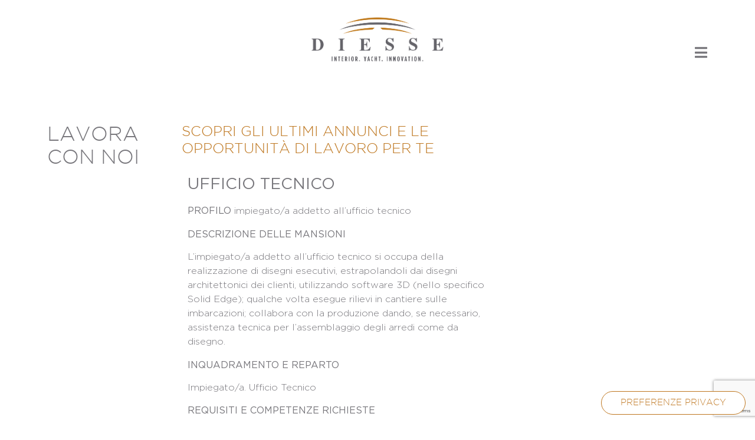

--- FILE ---
content_type: text/html; charset=UTF-8
request_url: https://www.diessearredamenti.it/lavora-con-noi/
body_size: 78281
content:
<!doctype html>
<html lang="it-IT">
<head>
	<meta charset="UTF-8">
	<meta name="viewport" content="width=device-width, initial-scale=1">
	<link rel="profile" href="https://gmpg.org/xfn/11">
				<script type="text/javascript" class="_iub_cs_skip">
				var _iub = _iub || {};
				_iub.csConfiguration = _iub.csConfiguration || {};
				_iub.csConfiguration.siteId = "2460221";
				_iub.csConfiguration.cookiePolicyId = "77991164";
			</script>
			<script class="_iub_cs_skip" src="https://cs.iubenda.com/sync/2460221.js"></script>
			<meta name='robots' content='index, follow, max-image-preview:large, max-snippet:-1, max-video-preview:-1' />
<link rel="alternate" hreflang="it" href="https://www.diessearredamenti.it/lavora-con-noi/" />
<link rel="alternate" hreflang="x-default" href="https://www.diessearredamenti.it/lavora-con-noi/" />

	<!-- This site is optimized with the Yoast SEO plugin v25.3 - https://yoast.com/wordpress/plugins/seo/ -->
	<title>Lavora con noi - Diesse Arredamenti</title>
	<meta name="description" content="Diesse Arredamenti è sempre alla ricerca di nuove figure per arricchire il proprio team specializzato scopri le ultime offerte di lavoro." />
	<link rel="canonical" href="https://www.diessearredamenti.it/lavora-con-noi/" />
	<meta property="og:locale" content="it_IT" />
	<meta property="og:type" content="article" />
	<meta property="og:title" content="Lavora con noi - Diesse Arredamenti" />
	<meta property="og:description" content="Diesse Arredamenti è sempre alla ricerca di nuove figure per arricchire il proprio team specializzato scopri le ultime offerte di lavoro." />
	<meta property="og:url" content="https://www.diessearredamenti.it/lavora-con-noi/" />
	<meta property="og:site_name" content="Diesse Arredamenti" />
	<meta property="article:modified_time" content="2023-03-30T06:51:53+00:00" />
	<meta name="twitter:card" content="summary_large_image" />
	<meta name="twitter:label1" content="Tempo di lettura stimato" />
	<meta name="twitter:data1" content="1 minuto" />
	<script type="application/ld+json" class="yoast-schema-graph">{"@context":"https://schema.org","@graph":[{"@type":"WebPage","@id":"https://www.diessearredamenti.it/lavora-con-noi/","url":"https://www.diessearredamenti.it/lavora-con-noi/","name":"Lavora con noi - Diesse Arredamenti","isPartOf":{"@id":"https://www.diessearredamenti.it/#website"},"datePublished":"2022-11-14T11:16:05+00:00","dateModified":"2023-03-30T06:51:53+00:00","description":"Diesse Arredamenti è sempre alla ricerca di nuove figure per arricchire il proprio team specializzato scopri le ultime offerte di lavoro.","breadcrumb":{"@id":"https://www.diessearredamenti.it/lavora-con-noi/#breadcrumb"},"inLanguage":"it-IT","potentialAction":[{"@type":"ReadAction","target":["https://www.diessearredamenti.it/lavora-con-noi/"]}]},{"@type":"BreadcrumbList","@id":"https://www.diessearredamenti.it/lavora-con-noi/#breadcrumb","itemListElement":[{"@type":"ListItem","position":1,"name":"Home","item":"https://www.diessearredamenti.it/"},{"@type":"ListItem","position":2,"name":"Lavora con noi"}]},{"@type":"WebSite","@id":"https://www.diessearredamenti.it/#website","url":"https://www.diessearredamenti.it/","name":"Diesse Arredamenti","description":"","publisher":{"@id":"https://www.diessearredamenti.it/#organization"},"potentialAction":[{"@type":"SearchAction","target":{"@type":"EntryPoint","urlTemplate":"https://www.diessearredamenti.it/?s={search_term_string}"},"query-input":{"@type":"PropertyValueSpecification","valueRequired":true,"valueName":"search_term_string"}}],"inLanguage":"it-IT"},{"@type":"Organization","@id":"https://www.diessearredamenti.it/#organization","name":"Diesse Arredamenti","url":"https://www.diessearredamenti.it/","logo":{"@type":"ImageObject","inLanguage":"it-IT","@id":"https://www.diessearredamenti.it/#/schema/logo/image/","url":"https://www.diessearredamenti.it/wp-content/uploads/2022/11/Logo-Diesse-payoff.png","contentUrl":"https://www.diessearredamenti.it/wp-content/uploads/2022/11/Logo-Diesse-payoff.png","width":1230,"height":429,"caption":"Diesse Arredamenti"},"image":{"@id":"https://www.diessearredamenti.it/#/schema/logo/image/"},"sameAs":["https://www.linkedin.com/company/diesse-arredamenti-s-p-a/"]}]}</script>
	<!-- / Yoast SEO plugin. -->


<link rel='dns-prefetch' href='//cdn.iubenda.com' />
<link rel="alternate" type="application/rss+xml" title="Diesse Arredamenti &raquo; Feed" href="https://www.diessearredamenti.it/feed/" />
<link rel="alternate" type="application/rss+xml" title="Diesse Arredamenti &raquo; Feed dei commenti" href="https://www.diessearredamenti.it/comments/feed/" />
<link rel="alternate" title="oEmbed (JSON)" type="application/json+oembed" href="https://www.diessearredamenti.it/wp-json/oembed/1.0/embed?url=https%3A%2F%2Fwww.diessearredamenti.it%2Flavora-con-noi%2F" />
<link rel="alternate" title="oEmbed (XML)" type="text/xml+oembed" href="https://www.diessearredamenti.it/wp-json/oembed/1.0/embed?url=https%3A%2F%2Fwww.diessearredamenti.it%2Flavora-con-noi%2F&#038;format=xml" />
<style id='wp-img-auto-sizes-contain-inline-css'>
img:is([sizes=auto i],[sizes^="auto," i]){contain-intrinsic-size:3000px 1500px}
/*# sourceURL=wp-img-auto-sizes-contain-inline-css */
</style>
<style id='wp-emoji-styles-inline-css'>

	img.wp-smiley, img.emoji {
		display: inline !important;
		border: none !important;
		box-shadow: none !important;
		height: 1em !important;
		width: 1em !important;
		margin: 0 0.07em !important;
		vertical-align: -0.1em !important;
		background: none !important;
		padding: 0 !important;
	}
/*# sourceURL=wp-emoji-styles-inline-css */
</style>
<style id='classic-theme-styles-inline-css'>
/*! This file is auto-generated */
.wp-block-button__link{color:#fff;background-color:#32373c;border-radius:9999px;box-shadow:none;text-decoration:none;padding:calc(.667em + 2px) calc(1.333em + 2px);font-size:1.125em}.wp-block-file__button{background:#32373c;color:#fff;text-decoration:none}
/*# sourceURL=/wp-includes/css/classic-themes.min.css */
</style>
<link rel='stylesheet' id='contact-form-7-css' href='https://www.diessearredamenti.it/wp-content/plugins/contact-form-7/includes/css/styles.css?ver=6.0.6' media='all' />
<link rel='stylesheet' id='wpml-legacy-horizontal-list-0-css' href='https://www.diessearredamenti.it/wp-content/plugins/sitepress-multilingual-cms/templates/language-switchers/legacy-list-horizontal/style.min.css?ver=1' media='all' />
<link rel='stylesheet' id='wpml-menu-item-0-css' href='https://www.diessearredamenti.it/wp-content/plugins/sitepress-multilingual-cms/templates/language-switchers/menu-item/style.min.css?ver=1' media='all' />
<link rel='stylesheet' id='parent-style-css' href='https://www.diessearredamenti.it/wp-content/themes/hello-elementor/style.css?ver=6.9' media='all' />
<link rel='stylesheet' id='style-css' href='https://www.diessearredamenti.it/wp-content/themes/diesse-theme/style.css?ver=0.0.6' media='all' />
<link rel='stylesheet' id='hello-elementor-css' href='https://www.diessearredamenti.it/wp-content/themes/hello-elementor/style.min.css?ver=3.0.1' media='all' />
<link rel='stylesheet' id='hello-elementor-theme-style-css' href='https://www.diessearredamenti.it/wp-content/themes/hello-elementor/theme.min.css?ver=3.0.1' media='all' />
<link rel='stylesheet' id='hello-elementor-header-footer-css' href='https://www.diessearredamenti.it/wp-content/themes/hello-elementor/header-footer.min.css?ver=3.0.1' media='all' />
<link rel='stylesheet' id='elementor-frontend-css' href='https://www.diessearredamenti.it/wp-content/plugins/elementor/assets/css/frontend.min.css?ver=3.29.2' media='all' />
<link rel='stylesheet' id='elementor-post-5-css' href='https://www.diessearredamenti.it/wp-content/uploads/elementor/css/post-5.css?ver=1763129173' media='all' />
<link rel='stylesheet' id='widget-image-css' href='https://www.diessearredamenti.it/wp-content/plugins/elementor/assets/css/widget-image.min.css?ver=3.29.2' media='all' />
<link rel='stylesheet' id='widget-nav-menu-css' href='https://www.diessearredamenti.it/wp-content/plugins/elementor-pro/assets/css/widget-nav-menu.min.css?ver=3.29.2' media='all' />
<link rel='stylesheet' id='e-shapes-css' href='https://www.diessearredamenti.it/wp-content/plugins/elementor/assets/css/conditionals/shapes.min.css?ver=3.29.2' media='all' />
<link rel='stylesheet' id='elementor-icons-css' href='https://www.diessearredamenti.it/wp-content/plugins/elementor/assets/lib/eicons/css/elementor-icons.min.css?ver=5.40.0' media='all' />
<link rel='stylesheet' id='widget-heading-css' href='https://www.diessearredamenti.it/wp-content/plugins/elementor/assets/css/widget-heading.min.css?ver=3.29.2' media='all' />
<link rel='stylesheet' id='widget-posts-css' href='https://www.diessearredamenti.it/wp-content/plugins/elementor-pro/assets/css/widget-posts.min.css?ver=3.29.2' media='all' />
<link rel='stylesheet' id='elementor-post-44-css' href='https://www.diessearredamenti.it/wp-content/uploads/elementor/css/post-44.css?ver=1763131155' media='all' />
<link rel='stylesheet' id='elementor-post-14-css' href='https://www.diessearredamenti.it/wp-content/uploads/elementor/css/post-14.css?ver=1763129173' media='all' />
<link rel='stylesheet' id='elementor-post-184-css' href='https://www.diessearredamenti.it/wp-content/uploads/elementor/css/post-184.css?ver=1763477060' media='all' />
<link rel='stylesheet' id='ecs-styles-css' href='https://www.diessearredamenti.it/wp-content/plugins/ele-custom-skin/assets/css/ecs-style.css?ver=3.1.9' media='all' />
<link rel='stylesheet' id='elementor-post-1338-css' href='https://www.diessearredamenti.it/wp-content/uploads/elementor/css/post-1338.css?ver=1680166308' media='all' />
<link rel='stylesheet' id='elementor-gf-local-roboto-css' href='https://www.diessearredamenti.it/wp-content/uploads/elementor/google-fonts/css/roboto.css?ver=1750164853' media='all' />
<link rel='stylesheet' id='elementor-icons-shared-0-css' href='https://www.diessearredamenti.it/wp-content/plugins/elementor/assets/lib/font-awesome/css/fontawesome.min.css?ver=5.15.3' media='all' />
<link rel='stylesheet' id='elementor-icons-fa-solid-css' href='https://www.diessearredamenti.it/wp-content/plugins/elementor/assets/lib/font-awesome/css/solid.min.css?ver=5.15.3' media='all' />

<script  type="text/javascript" class=" _iub_cs_skip" id="iubenda-head-inline-scripts-0">
var _iub = _iub || [];
_iub.csConfiguration = {"askConsentAtCookiePolicyUpdate":true,"floatingPreferencesButtonCaptionColor":"#c27d2b","floatingPreferencesButtonColor":"#ffffff","floatingPreferencesButtonDisplay":"bottom-right","floatingPreferencesButtonIcon":false,"perPurposeConsent":true,"reloadOnConsent":true,"siteId":2460221,"whitelabel":false,"cookiePolicyId":77991164,"lang":"it","floatingPreferencesButtonCaption":true, "banner":{ "acceptButtonCaptionColor":"white","acceptButtonColor":"#C27D2B","acceptButtonDisplay":true,"backgroundColor":"white","closeButtonDisplay":false,"continueWithoutAcceptingButtonCaptionColor":"#000000","continueWithoutAcceptingButtonDisplay":true,"customizeButtonCaptionColor":"#4D4D4D","customizeButtonColor":"#DADADA","customizeButtonDisplay":true,"explicitWithdrawal":true,"listPurposes":true,"position":"float-bottom-right","rejectButtonCaptionColor":"white","rejectButtonColor":"#0073CE","rejectButtonDisplay":true,"showPurposesToggles":true,"textColor":"black" }};

//# sourceURL=iubenda-head-inline-scripts-0
</script>
<script  type="text/javascript" charset="UTF-8" async="" class=" _iub_cs_skip" src="//cdn.iubenda.com/cs/beta/iubenda_cs.js?ver=3.12.3" id="iubenda-head-scripts-1-js"></script>
<script id="wpml-cookie-js-extra">
var wpml_cookies = {"wp-wpml_current_language":{"value":"it","expires":1,"path":"/"}};
var wpml_cookies = {"wp-wpml_current_language":{"value":"it","expires":1,"path":"/"}};
//# sourceURL=wpml-cookie-js-extra
</script>
<script src="https://www.diessearredamenti.it/wp-content/plugins/sitepress-multilingual-cms/res/js/cookies/language-cookie.js?ver=476000" id="wpml-cookie-js" defer data-wp-strategy="defer"></script>
<script src="https://www.diessearredamenti.it/wp-includes/js/jquery/jquery.min.js?ver=3.7.1" id="jquery-core-js"></script>
<script src="https://www.diessearredamenti.it/wp-includes/js/jquery/jquery-migrate.min.js?ver=3.4.1" id="jquery-migrate-js"></script>
<script id="ecs_ajax_load-js-extra">
var ecs_ajax_params = {"ajaxurl":"https://www.diessearredamenti.it/wp-admin/admin-ajax.php","posts":"{\"page\":0,\"pagename\":\"lavora-con-noi\",\"error\":\"\",\"m\":\"\",\"p\":0,\"post_parent\":\"\",\"subpost\":\"\",\"subpost_id\":\"\",\"attachment\":\"\",\"attachment_id\":0,\"name\":\"lavora-con-noi\",\"page_id\":0,\"second\":\"\",\"minute\":\"\",\"hour\":\"\",\"day\":0,\"monthnum\":0,\"year\":0,\"w\":0,\"category_name\":\"\",\"tag\":\"\",\"cat\":\"\",\"tag_id\":\"\",\"author\":\"\",\"author_name\":\"\",\"feed\":\"\",\"tb\":\"\",\"paged\":0,\"meta_key\":\"\",\"meta_value\":\"\",\"preview\":\"\",\"s\":\"\",\"sentence\":\"\",\"title\":\"\",\"fields\":\"all\",\"menu_order\":\"\",\"embed\":\"\",\"category__in\":[],\"category__not_in\":[],\"category__and\":[],\"post__in\":[],\"post__not_in\":[],\"post_name__in\":[],\"tag__in\":[],\"tag__not_in\":[],\"tag__and\":[],\"tag_slug__in\":[],\"tag_slug__and\":[],\"post_parent__in\":[],\"post_parent__not_in\":[],\"author__in\":[],\"author__not_in\":[],\"search_columns\":[],\"ignore_sticky_posts\":false,\"suppress_filters\":false,\"cache_results\":true,\"update_post_term_cache\":true,\"update_menu_item_cache\":false,\"lazy_load_term_meta\":true,\"update_post_meta_cache\":true,\"post_type\":\"\",\"posts_per_page\":10,\"nopaging\":false,\"comments_per_page\":\"50\",\"no_found_rows\":false,\"order\":\"DESC\"}"};
//# sourceURL=ecs_ajax_load-js-extra
</script>
<script src="https://www.diessearredamenti.it/wp-content/plugins/ele-custom-skin/assets/js/ecs_ajax_pagination.js?ver=3.1.9" id="ecs_ajax_load-js"></script>
<script src="https://www.diessearredamenti.it/wp-content/plugins/ele-custom-skin/assets/js/ecs.js?ver=3.1.9" id="ecs-script-js"></script>
<link rel="https://api.w.org/" href="https://www.diessearredamenti.it/wp-json/" /><link rel="alternate" title="JSON" type="application/json" href="https://www.diessearredamenti.it/wp-json/wp/v2/pages/44" /><link rel="EditURI" type="application/rsd+xml" title="RSD" href="https://www.diessearredamenti.it/xmlrpc.php?rsd" />
<meta name="generator" content="WordPress 6.9" />
<link rel='shortlink' href='https://www.diessearredamenti.it/?p=44' />
<meta name="generator" content="WPML ver:4.7.6 stt:1,27;" />
<meta name="generator" content="Elementor 3.29.2; features: additional_custom_breakpoints, e_local_google_fonts; settings: css_print_method-external, google_font-enabled, font_display-swap">
<!-- Google tag (gtag.js) -->
<script async src="https://www.googletagmanager.com/gtag/js?id=G-3KQ4CW29RE"></script>
<script>
  window.dataLayer = window.dataLayer || [];
  function gtag(){dataLayer.push(arguments);}
  gtag('js', new Date());

  gtag('config', 'G-3KQ4CW29RE');
</script>
			<style>
				.e-con.e-parent:nth-of-type(n+4):not(.e-lazyloaded):not(.e-no-lazyload),
				.e-con.e-parent:nth-of-type(n+4):not(.e-lazyloaded):not(.e-no-lazyload) * {
					background-image: none !important;
				}
				@media screen and (max-height: 1024px) {
					.e-con.e-parent:nth-of-type(n+3):not(.e-lazyloaded):not(.e-no-lazyload),
					.e-con.e-parent:nth-of-type(n+3):not(.e-lazyloaded):not(.e-no-lazyload) * {
						background-image: none !important;
					}
				}
				@media screen and (max-height: 640px) {
					.e-con.e-parent:nth-of-type(n+2):not(.e-lazyloaded):not(.e-no-lazyload),
					.e-con.e-parent:nth-of-type(n+2):not(.e-lazyloaded):not(.e-no-lazyload) * {
						background-image: none !important;
					}
				}
			</style>
			<link rel="icon" href="https://www.diessearredamenti.it/wp-content/uploads/2022/12/cropped-fav-32x32.png" sizes="32x32" />
<link rel="icon" href="https://www.diessearredamenti.it/wp-content/uploads/2022/12/cropped-fav-192x192.png" sizes="192x192" />
<link rel="apple-touch-icon" href="https://www.diessearredamenti.it/wp-content/uploads/2022/12/cropped-fav-180x180.png" />
<meta name="msapplication-TileImage" content="https://www.diessearredamenti.it/wp-content/uploads/2022/12/cropped-fav-270x270.png" />
<style id='wp-block-paragraph-inline-css'>
.is-small-text{font-size:.875em}.is-regular-text{font-size:1em}.is-large-text{font-size:2.25em}.is-larger-text{font-size:3em}.has-drop-cap:not(:focus):first-letter{float:left;font-size:8.4em;font-style:normal;font-weight:100;line-height:.68;margin:.05em .1em 0 0;text-transform:uppercase}body.rtl .has-drop-cap:not(:focus):first-letter{float:none;margin-left:.1em}p.has-drop-cap.has-background{overflow:hidden}:root :where(p.has-background){padding:1.25em 2.375em}:where(p.has-text-color:not(.has-link-color)) a{color:inherit}p.has-text-align-left[style*="writing-mode:vertical-lr"],p.has-text-align-right[style*="writing-mode:vertical-rl"]{rotate:180deg}
/*# sourceURL=https://www.diessearredamenti.it/wp-includes/blocks/paragraph/style.min.css */
</style>
<style id='global-styles-inline-css'>
:root{--wp--preset--aspect-ratio--square: 1;--wp--preset--aspect-ratio--4-3: 4/3;--wp--preset--aspect-ratio--3-4: 3/4;--wp--preset--aspect-ratio--3-2: 3/2;--wp--preset--aspect-ratio--2-3: 2/3;--wp--preset--aspect-ratio--16-9: 16/9;--wp--preset--aspect-ratio--9-16: 9/16;--wp--preset--color--black: #000000;--wp--preset--color--cyan-bluish-gray: #abb8c3;--wp--preset--color--white: #ffffff;--wp--preset--color--pale-pink: #f78da7;--wp--preset--color--vivid-red: #cf2e2e;--wp--preset--color--luminous-vivid-orange: #ff6900;--wp--preset--color--luminous-vivid-amber: #fcb900;--wp--preset--color--light-green-cyan: #7bdcb5;--wp--preset--color--vivid-green-cyan: #00d084;--wp--preset--color--pale-cyan-blue: #8ed1fc;--wp--preset--color--vivid-cyan-blue: #0693e3;--wp--preset--color--vivid-purple: #9b51e0;--wp--preset--gradient--vivid-cyan-blue-to-vivid-purple: linear-gradient(135deg,rgb(6,147,227) 0%,rgb(155,81,224) 100%);--wp--preset--gradient--light-green-cyan-to-vivid-green-cyan: linear-gradient(135deg,rgb(122,220,180) 0%,rgb(0,208,130) 100%);--wp--preset--gradient--luminous-vivid-amber-to-luminous-vivid-orange: linear-gradient(135deg,rgb(252,185,0) 0%,rgb(255,105,0) 100%);--wp--preset--gradient--luminous-vivid-orange-to-vivid-red: linear-gradient(135deg,rgb(255,105,0) 0%,rgb(207,46,46) 100%);--wp--preset--gradient--very-light-gray-to-cyan-bluish-gray: linear-gradient(135deg,rgb(238,238,238) 0%,rgb(169,184,195) 100%);--wp--preset--gradient--cool-to-warm-spectrum: linear-gradient(135deg,rgb(74,234,220) 0%,rgb(151,120,209) 20%,rgb(207,42,186) 40%,rgb(238,44,130) 60%,rgb(251,105,98) 80%,rgb(254,248,76) 100%);--wp--preset--gradient--blush-light-purple: linear-gradient(135deg,rgb(255,206,236) 0%,rgb(152,150,240) 100%);--wp--preset--gradient--blush-bordeaux: linear-gradient(135deg,rgb(254,205,165) 0%,rgb(254,45,45) 50%,rgb(107,0,62) 100%);--wp--preset--gradient--luminous-dusk: linear-gradient(135deg,rgb(255,203,112) 0%,rgb(199,81,192) 50%,rgb(65,88,208) 100%);--wp--preset--gradient--pale-ocean: linear-gradient(135deg,rgb(255,245,203) 0%,rgb(182,227,212) 50%,rgb(51,167,181) 100%);--wp--preset--gradient--electric-grass: linear-gradient(135deg,rgb(202,248,128) 0%,rgb(113,206,126) 100%);--wp--preset--gradient--midnight: linear-gradient(135deg,rgb(2,3,129) 0%,rgb(40,116,252) 100%);--wp--preset--font-size--small: 13px;--wp--preset--font-size--medium: 20px;--wp--preset--font-size--large: 36px;--wp--preset--font-size--x-large: 42px;--wp--preset--spacing--20: 0.44rem;--wp--preset--spacing--30: 0.67rem;--wp--preset--spacing--40: 1rem;--wp--preset--spacing--50: 1.5rem;--wp--preset--spacing--60: 2.25rem;--wp--preset--spacing--70: 3.38rem;--wp--preset--spacing--80: 5.06rem;--wp--preset--shadow--natural: 6px 6px 9px rgba(0, 0, 0, 0.2);--wp--preset--shadow--deep: 12px 12px 50px rgba(0, 0, 0, 0.4);--wp--preset--shadow--sharp: 6px 6px 0px rgba(0, 0, 0, 0.2);--wp--preset--shadow--outlined: 6px 6px 0px -3px rgb(255, 255, 255), 6px 6px rgb(0, 0, 0);--wp--preset--shadow--crisp: 6px 6px 0px rgb(0, 0, 0);}:where(.is-layout-flex){gap: 0.5em;}:where(.is-layout-grid){gap: 0.5em;}body .is-layout-flex{display: flex;}.is-layout-flex{flex-wrap: wrap;align-items: center;}.is-layout-flex > :is(*, div){margin: 0;}body .is-layout-grid{display: grid;}.is-layout-grid > :is(*, div){margin: 0;}:where(.wp-block-columns.is-layout-flex){gap: 2em;}:where(.wp-block-columns.is-layout-grid){gap: 2em;}:where(.wp-block-post-template.is-layout-flex){gap: 1.25em;}:where(.wp-block-post-template.is-layout-grid){gap: 1.25em;}.has-black-color{color: var(--wp--preset--color--black) !important;}.has-cyan-bluish-gray-color{color: var(--wp--preset--color--cyan-bluish-gray) !important;}.has-white-color{color: var(--wp--preset--color--white) !important;}.has-pale-pink-color{color: var(--wp--preset--color--pale-pink) !important;}.has-vivid-red-color{color: var(--wp--preset--color--vivid-red) !important;}.has-luminous-vivid-orange-color{color: var(--wp--preset--color--luminous-vivid-orange) !important;}.has-luminous-vivid-amber-color{color: var(--wp--preset--color--luminous-vivid-amber) !important;}.has-light-green-cyan-color{color: var(--wp--preset--color--light-green-cyan) !important;}.has-vivid-green-cyan-color{color: var(--wp--preset--color--vivid-green-cyan) !important;}.has-pale-cyan-blue-color{color: var(--wp--preset--color--pale-cyan-blue) !important;}.has-vivid-cyan-blue-color{color: var(--wp--preset--color--vivid-cyan-blue) !important;}.has-vivid-purple-color{color: var(--wp--preset--color--vivid-purple) !important;}.has-black-background-color{background-color: var(--wp--preset--color--black) !important;}.has-cyan-bluish-gray-background-color{background-color: var(--wp--preset--color--cyan-bluish-gray) !important;}.has-white-background-color{background-color: var(--wp--preset--color--white) !important;}.has-pale-pink-background-color{background-color: var(--wp--preset--color--pale-pink) !important;}.has-vivid-red-background-color{background-color: var(--wp--preset--color--vivid-red) !important;}.has-luminous-vivid-orange-background-color{background-color: var(--wp--preset--color--luminous-vivid-orange) !important;}.has-luminous-vivid-amber-background-color{background-color: var(--wp--preset--color--luminous-vivid-amber) !important;}.has-light-green-cyan-background-color{background-color: var(--wp--preset--color--light-green-cyan) !important;}.has-vivid-green-cyan-background-color{background-color: var(--wp--preset--color--vivid-green-cyan) !important;}.has-pale-cyan-blue-background-color{background-color: var(--wp--preset--color--pale-cyan-blue) !important;}.has-vivid-cyan-blue-background-color{background-color: var(--wp--preset--color--vivid-cyan-blue) !important;}.has-vivid-purple-background-color{background-color: var(--wp--preset--color--vivid-purple) !important;}.has-black-border-color{border-color: var(--wp--preset--color--black) !important;}.has-cyan-bluish-gray-border-color{border-color: var(--wp--preset--color--cyan-bluish-gray) !important;}.has-white-border-color{border-color: var(--wp--preset--color--white) !important;}.has-pale-pink-border-color{border-color: var(--wp--preset--color--pale-pink) !important;}.has-vivid-red-border-color{border-color: var(--wp--preset--color--vivid-red) !important;}.has-luminous-vivid-orange-border-color{border-color: var(--wp--preset--color--luminous-vivid-orange) !important;}.has-luminous-vivid-amber-border-color{border-color: var(--wp--preset--color--luminous-vivid-amber) !important;}.has-light-green-cyan-border-color{border-color: var(--wp--preset--color--light-green-cyan) !important;}.has-vivid-green-cyan-border-color{border-color: var(--wp--preset--color--vivid-green-cyan) !important;}.has-pale-cyan-blue-border-color{border-color: var(--wp--preset--color--pale-cyan-blue) !important;}.has-vivid-cyan-blue-border-color{border-color: var(--wp--preset--color--vivid-cyan-blue) !important;}.has-vivid-purple-border-color{border-color: var(--wp--preset--color--vivid-purple) !important;}.has-vivid-cyan-blue-to-vivid-purple-gradient-background{background: var(--wp--preset--gradient--vivid-cyan-blue-to-vivid-purple) !important;}.has-light-green-cyan-to-vivid-green-cyan-gradient-background{background: var(--wp--preset--gradient--light-green-cyan-to-vivid-green-cyan) !important;}.has-luminous-vivid-amber-to-luminous-vivid-orange-gradient-background{background: var(--wp--preset--gradient--luminous-vivid-amber-to-luminous-vivid-orange) !important;}.has-luminous-vivid-orange-to-vivid-red-gradient-background{background: var(--wp--preset--gradient--luminous-vivid-orange-to-vivid-red) !important;}.has-very-light-gray-to-cyan-bluish-gray-gradient-background{background: var(--wp--preset--gradient--very-light-gray-to-cyan-bluish-gray) !important;}.has-cool-to-warm-spectrum-gradient-background{background: var(--wp--preset--gradient--cool-to-warm-spectrum) !important;}.has-blush-light-purple-gradient-background{background: var(--wp--preset--gradient--blush-light-purple) !important;}.has-blush-bordeaux-gradient-background{background: var(--wp--preset--gradient--blush-bordeaux) !important;}.has-luminous-dusk-gradient-background{background: var(--wp--preset--gradient--luminous-dusk) !important;}.has-pale-ocean-gradient-background{background: var(--wp--preset--gradient--pale-ocean) !important;}.has-electric-grass-gradient-background{background: var(--wp--preset--gradient--electric-grass) !important;}.has-midnight-gradient-background{background: var(--wp--preset--gradient--midnight) !important;}.has-small-font-size{font-size: var(--wp--preset--font-size--small) !important;}.has-medium-font-size{font-size: var(--wp--preset--font-size--medium) !important;}.has-large-font-size{font-size: var(--wp--preset--font-size--large) !important;}.has-x-large-font-size{font-size: var(--wp--preset--font-size--x-large) !important;}
/*# sourceURL=global-styles-inline-css */
</style>
</head>
<body class="wp-singular page-template-default page page-id-44 wp-custom-logo wp-theme-hello-elementor wp-child-theme-diesse-theme elementor-default elementor-kit-5 elementor-page elementor-page-44">


<a class="skip-link screen-reader-text" href="#content">Vai al contenuto</a>

		<div data-elementor-type="header" data-elementor-id="14" class="elementor elementor-14 elementor-location-header" data-elementor-post-type="elementor_library">
					<section class="elementor-section elementor-top-section elementor-element elementor-element-7ac2328 elementor-section-full_width elementor-section-height-default elementor-section-height-default" data-id="7ac2328" data-element_type="section" id="menu_header" data-settings="{&quot;background_background&quot;:&quot;classic&quot;}">
						<div class="elementor-container elementor-column-gap-default">
					<div class="elementor-column elementor-col-100 elementor-top-column elementor-element elementor-element-4f57f3b" data-id="4f57f3b" data-element_type="column" data-settings="{&quot;background_background&quot;:&quot;classic&quot;}">
			<div class="elementor-widget-wrap elementor-element-populated">
						<section class="elementor-section elementor-inner-section elementor-element elementor-element-e448168 elementor-section-full_width elementor-section-height-default elementor-section-height-default" data-id="e448168" data-element_type="section" data-settings="{&quot;background_background&quot;:&quot;classic&quot;}">
						<div class="elementor-container elementor-column-gap-default">
					<div class="elementor-column elementor-col-100 elementor-inner-column elementor-element elementor-element-c77bd56" data-id="c77bd56" data-element_type="column">
			<div class="elementor-widget-wrap elementor-element-populated">
						<div class="elementor-element elementor-element-6a228b1 elementor-widget elementor-widget-theme-site-logo elementor-widget-image" data-id="6a228b1" data-element_type="widget" data-widget_type="theme-site-logo.default">
				<div class="elementor-widget-container">
											<a href="https://www.diessearredamenti.it">
			<img fetchpriority="high" width="1230" height="429" src="https://www.diessearredamenti.it/wp-content/uploads/2022/11/Logo-Diesse-payoff.png" class="attachment-full size-full wp-image-51" alt="" srcset="https://www.diessearredamenti.it/wp-content/uploads/2022/11/Logo-Diesse-payoff.png 1230w, https://www.diessearredamenti.it/wp-content/uploads/2022/11/Logo-Diesse-payoff-300x105.png 300w, https://www.diessearredamenti.it/wp-content/uploads/2022/11/Logo-Diesse-payoff-1024x357.png 1024w, https://www.diessearredamenti.it/wp-content/uploads/2022/11/Logo-Diesse-payoff-768x268.png 768w" sizes="(max-width: 1230px) 100vw, 1230px" />				</a>
											</div>
				</div>
					</div>
		</div>
					</div>
		</section>
				<div class="elementor-element elementor-element-55753a8 elementor-hidden-mobile elementor-view-default elementor-widget elementor-widget-icon" data-id="55753a8" data-element_type="widget" id="icona_header" data-widget_type="icon.default">
				<div class="elementor-widget-container">
							<div class="elementor-icon-wrapper">
			<div class="elementor-icon">
			<i aria-hidden="true" class="fas fa-bars"></i>			</div>
		</div>
						</div>
				</div>
				<section class="elementor-section elementor-inner-section elementor-element elementor-element-79f3ba6 elementor-section-full_width elementor-section-height-default elementor-section-height-default" data-id="79f3ba6" data-element_type="section" data-settings="{&quot;background_background&quot;:&quot;classic&quot;,&quot;shape_divider_top&quot;:&quot;curve&quot;,&quot;shape_divider_top_negative&quot;:&quot;yes&quot;}">
					<div class="elementor-shape elementor-shape-top" aria-hidden="true" data-negative="true">
			<svg xmlns="http://www.w3.org/2000/svg" viewBox="0 0 1000 100" preserveAspectRatio="none">
	<path class="elementor-shape-fill" d="M500,97C126.7,96.3,0.8,19.8,0,0v100l1000,0V1C1000,19.4,873.3,97.8,500,97z"/>
</svg>		</div>
					<div class="elementor-container elementor-column-gap-default">
					<div class="elementor-column elementor-col-100 elementor-inner-column elementor-element elementor-element-0deaccb" data-id="0deaccb" data-element_type="column" id="menu_piano" data-settings="{&quot;background_background&quot;:&quot;classic&quot;}">
			<div class="elementor-widget-wrap elementor-element-populated">
						<div class="elementor-element elementor-element-6e0c4a3 elementor-nav-menu__align-center elementor-nav-menu--dropdown-tablet elementor-nav-menu__text-align-aside elementor-nav-menu--toggle elementor-nav-menu--burger elementor-widget elementor-widget-nav-menu" data-id="6e0c4a3" data-element_type="widget" data-settings="{&quot;layout&quot;:&quot;horizontal&quot;,&quot;submenu_icon&quot;:{&quot;value&quot;:&quot;&lt;i class=\&quot;fas fa-caret-down\&quot;&gt;&lt;\/i&gt;&quot;,&quot;library&quot;:&quot;fa-solid&quot;},&quot;toggle&quot;:&quot;burger&quot;}" data-widget_type="nav-menu.default">
				<div class="elementor-widget-container">
								<nav aria-label="Menu" class="elementor-nav-menu--main elementor-nav-menu__container elementor-nav-menu--layout-horizontal e--pointer-underline e--animation-fade">
				<ul id="menu-1-6e0c4a3" class="elementor-nav-menu"><li class="menu-item menu-item-type-post_type menu-item-object-page menu-item-50"><a href="https://www.diessearredamenti.it/chi-siamo/" class="elementor-item">Chi siamo</a></li>
<li class="menu-item menu-item-type-post_type menu-item-object-page menu-item-49"><a href="https://www.diessearredamenti.it/realizzazioni/" class="elementor-item">Realizzazioni</a></li>
<li class="menu-item menu-item-type-post_type menu-item-object-page menu-item-48"><a href="https://www.diessearredamenti.it/servizi-e-tecnologie/" class="elementor-item">Servizi e tecnologie</a></li>
<li class="menu-item menu-item-type-post_type menu-item-object-page menu-item-47"><a href="https://www.diessearredamenti.it/sostenibilita/" class="elementor-item">Sostenibilità</a></li>
<li class="menu-item menu-item-type-post_type menu-item-object-page menu-item-819"><a href="https://www.diessearredamenti.it/contatti/" class="elementor-item">Contatti</a></li>
<li class="menu-item menu-item-type-post_type menu-item-object-page current-menu-item page_item page-item-44 current_page_item menu-item-46"><a href="https://www.diessearredamenti.it/lavora-con-noi/" aria-current="page" class="elementor-item elementor-item-active">Lavora con noi</a></li>
<li class="menu-item wpml-ls-slot-5 wpml-ls-item wpml-ls-item-it wpml-ls-current-language wpml-ls-menu-item wpml-ls-first-item wpml-ls-last-item menu-item-type-wpml_ls_menu_item menu-item-object-wpml_ls_menu_item menu-item-wpml-ls-5-it"><a href="https://www.diessearredamenti.it/lavora-con-noi/" title="Passa a " class="elementor-item"><img
            class="wpml-ls-flag"
            src="https://www.diessearredamenti.it/wp-content/plugins/sitepress-multilingual-cms/res/flags/it.png"
            alt="Italiano"
            
            
    /></a></li>
</ul>			</nav>
					<div class="elementor-menu-toggle" role="button" tabindex="0" aria-label="Menu di commutazione" aria-expanded="false">
			<i aria-hidden="true" role="presentation" class="elementor-menu-toggle__icon--open eicon-menu-bar"></i><i aria-hidden="true" role="presentation" class="elementor-menu-toggle__icon--close eicon-close"></i>		</div>
					<nav class="elementor-nav-menu--dropdown elementor-nav-menu__container" aria-hidden="true">
				<ul id="menu-2-6e0c4a3" class="elementor-nav-menu"><li class="menu-item menu-item-type-post_type menu-item-object-page menu-item-50"><a href="https://www.diessearredamenti.it/chi-siamo/" class="elementor-item" tabindex="-1">Chi siamo</a></li>
<li class="menu-item menu-item-type-post_type menu-item-object-page menu-item-49"><a href="https://www.diessearredamenti.it/realizzazioni/" class="elementor-item" tabindex="-1">Realizzazioni</a></li>
<li class="menu-item menu-item-type-post_type menu-item-object-page menu-item-48"><a href="https://www.diessearredamenti.it/servizi-e-tecnologie/" class="elementor-item" tabindex="-1">Servizi e tecnologie</a></li>
<li class="menu-item menu-item-type-post_type menu-item-object-page menu-item-47"><a href="https://www.diessearredamenti.it/sostenibilita/" class="elementor-item" tabindex="-1">Sostenibilità</a></li>
<li class="menu-item menu-item-type-post_type menu-item-object-page menu-item-819"><a href="https://www.diessearredamenti.it/contatti/" class="elementor-item" tabindex="-1">Contatti</a></li>
<li class="menu-item menu-item-type-post_type menu-item-object-page current-menu-item page_item page-item-44 current_page_item menu-item-46"><a href="https://www.diessearredamenti.it/lavora-con-noi/" aria-current="page" class="elementor-item elementor-item-active" tabindex="-1">Lavora con noi</a></li>
<li class="menu-item wpml-ls-slot-5 wpml-ls-item wpml-ls-item-it wpml-ls-current-language wpml-ls-menu-item wpml-ls-first-item wpml-ls-last-item menu-item-type-wpml_ls_menu_item menu-item-object-wpml_ls_menu_item menu-item-wpml-ls-5-it"><a href="https://www.diessearredamenti.it/lavora-con-noi/" title="Passa a " class="elementor-item" tabindex="-1"><img
            class="wpml-ls-flag"
            src="https://www.diessearredamenti.it/wp-content/plugins/sitepress-multilingual-cms/res/flags/it.png"
            alt="Italiano"
            
            
    /></a></li>
</ul>			</nav>
						</div>
				</div>
					</div>
		</div>
					</div>
		</section>
					</div>
		</div>
					</div>
		</section>
				<section class="elementor-section elementor-top-section elementor-element elementor-element-3a420bd elementor-section-content-top elementor-section-full_width elementor-section-height-default elementor-section-height-default" data-id="3a420bd" data-element_type="section" data-settings="{&quot;background_background&quot;:&quot;classic&quot;}">
						<div class="elementor-container elementor-column-gap-default">
					<div class="elementor-column elementor-col-100 elementor-top-column elementor-element elementor-element-549af54" data-id="549af54" data-element_type="column" data-settings="{&quot;background_background&quot;:&quot;classic&quot;}">
			<div class="elementor-widget-wrap elementor-element-populated">
						<div class="elementor-element elementor-element-a1ed6e4 elementor-widget elementor-widget-html" data-id="a1ed6e4" data-element_type="widget" data-widget_type="html.default">
				<div class="elementor-widget-container">
					<script>
 
    jQuery(document).ready(function($) {
      if ($(window).width() >= 727) {    
        
  $('#menu_header').on("mouseenter", function () {
$('#menu_piano').fadeTo( "slow", 1 );
$('#icona_header i').css("color", "var(--e-global-color-primary)");
});
$('#menu_header').on("mouseleave", function () {
$('#menu_piano').fadeTo( "slow", 0);
$('#icona_header i').removeAttr("style");

});


}else{
   $('#menu_piano').fadeTo( "slow", 1 ); 
}

})
    
</script>				</div>
				</div>
					</div>
		</div>
					</div>
		</section>
				</div>
		
<main id="content" class="site-main post-44 page type-page status-publish hentry">

	
	<div class="page-content">
				<div data-elementor-type="wp-page" data-elementor-id="44" class="elementor elementor-44" data-elementor-post-type="page">
						<section class="elementor-section elementor-top-section elementor-element elementor-element-9b7986d elementor-section-boxed elementor-section-height-default elementor-section-height-default" data-id="9b7986d" data-element_type="section">
						<div class="elementor-container elementor-column-gap-default">
					<div class="elementor-column elementor-col-33 elementor-top-column elementor-element elementor-element-97f5b8a" data-id="97f5b8a" data-element_type="column">
			<div class="elementor-widget-wrap elementor-element-populated">
						<div class="elementor-element elementor-element-edc0601 elementor-widget elementor-widget-heading" data-id="edc0601" data-element_type="widget" data-widget_type="heading.default">
				<div class="elementor-widget-container">
					<h2 class="elementor-heading-title elementor-size-default">LAVORA
CON NOI</h2>				</div>
				</div>
					</div>
		</div>
				<div class="elementor-column elementor-col-33 elementor-top-column elementor-element elementor-element-3fa2a10" data-id="3fa2a10" data-element_type="column">
			<div class="elementor-widget-wrap elementor-element-populated">
						<div class="elementor-element elementor-element-dba28dd elementor-widget elementor-widget-heading" data-id="dba28dd" data-element_type="widget" data-widget_type="heading.default">
				<div class="elementor-widget-container">
					<h2 class="elementor-heading-title elementor-size-default">SCOPRI GLI ULTIMI ANNUNCI E LE OPPORTUNITÀ DI LAVORO PER TE</h2>				</div>
				</div>
				<div class="elementor-element elementor-element-f11e195 elementor-grid-1 elementor-posts--thumbnail-top elementor-grid-tablet-2 elementor-grid-mobile-1 elementor-widget elementor-widget-posts" data-id="f11e195" data-element_type="widget" data-settings="{&quot;custom_columns&quot;:&quot;1&quot;,&quot;custom_columns_tablet&quot;:&quot;2&quot;,&quot;custom_columns_mobile&quot;:&quot;1&quot;,&quot;custom_row_gap&quot;:{&quot;unit&quot;:&quot;px&quot;,&quot;size&quot;:35,&quot;sizes&quot;:[]},&quot;custom_row_gap_tablet&quot;:{&quot;unit&quot;:&quot;px&quot;,&quot;size&quot;:&quot;&quot;,&quot;sizes&quot;:[]},&quot;custom_row_gap_mobile&quot;:{&quot;unit&quot;:&quot;px&quot;,&quot;size&quot;:&quot;&quot;,&quot;sizes&quot;:[]}}" data-widget_type="posts.custom">
				<div class="elementor-widget-container">
					      <div class="ecs-posts elementor-posts-container elementor-posts   elementor-grid elementor-posts--skin-custom" data-settings="{&quot;current_page&quot;:1,&quot;max_num_pages&quot;:1,&quot;load_method&quot;:&quot;&quot;,&quot;widget_id&quot;:&quot;f11e195&quot;,&quot;post_id&quot;:44,&quot;theme_id&quot;:44,&quot;change_url&quot;:false,&quot;reinit_js&quot;:false}">
      		<article id="post-1426" class="elementor-post elementor-grid-item ecs-post-loop post-1426 post type-post status-publish format-standard hentry category-offerte-di-lavoro">
				<div data-elementor-type="loop" data-elementor-id="1338" class="elementor elementor-1338 post-1426 post type-post status-publish format-standard hentry category-offerte-di-lavoro" data-elementor-post-type="elementor_library">
					<section class="elementor-section elementor-top-section elementor-element elementor-element-c535bb9 elementor-section-boxed elementor-section-height-default elementor-section-height-default" data-id="c535bb9" data-element_type="section">
						<div class="elementor-container elementor-column-gap-default">
					<div class="elementor-column elementor-col-100 elementor-top-column elementor-element elementor-element-5032bfa" data-id="5032bfa" data-element_type="column">
			<div class="elementor-widget-wrap elementor-element-populated">
						<div class="elementor-element elementor-element-7676a95 elementor-widget elementor-widget-theme-post-title elementor-page-title elementor-widget-heading" data-id="7676a95" data-element_type="widget" data-widget_type="theme-post-title.default">
				<div class="elementor-widget-container">
					<h1 class="elementor-heading-title elementor-size-default">UFFICIO TECNICO</h1>				</div>
				</div>
				<div class="elementor-element elementor-element-9714bb7 elementor-widget elementor-widget-theme-post-content" data-id="9714bb7" data-element_type="widget" data-widget_type="theme-post-content.default">
				<div class="elementor-widget-container">
					
<p><strong>PROFILO</strong> impiegato/a addetto all&#8217;ufficio tecnico</p>



<p><strong>DESCRIZIONE DELLE MANSIONI</strong></p>



<p>L’impiegato/a addetto all’ufficio tecnico si occupa della realizzazione di disegni esecutivi, estrapolandoli dai disegni architettonici dei clienti, utilizzando software 3D (nello specifico Solid Edge); qualche volta esegue rilievi in cantiere sulle imbarcazioni; collabora con la produzione dando, se necessario, assistenza tecnica per l’assemblaggio degli arredi come da disegno.</p>



<p><strong>INQUADRAMENTO E REPARTO</strong></p>



<p>Impiegato/a. Ufficio Tecnico</p>



<p><strong>REQUISITI E COMPETENZE RICHIESTE</strong></p>



<p>Buona conoscenza dei software Solid Edge e Autocad; buona conoscenza del disegno tecnico; buona capacità organizzativa e di risoluzione dei problemi; propensione alla collaborazione e buone doti relazionali.</p>



<p><strong>ESPERIENZA RICHIESTA</strong></p>



<p>2/3 anni di esperienza in un ufficio tecnico e/o di progettazione</p>



<p><strong>TITOLO DI STUDIO RICHIESTO</strong></p>



<p>Laurea, anche triennale, meglio se tecnica (ingegneria meccanica, architettura ecc.) o diploma tecnico se con esperienza nella mansione</p>



<p><strong>RAL</strong> e livello di <strong>INQUADRAMENTO</strong> commisurati alle reali competenze e all&#8217;esperienza nel ruolo</p>
				</div>
				</div>
					</div>
		</div>
					</div>
		</section>
				</div>
				</article>
				<article id="post-927" class="elementor-post elementor-grid-item ecs-post-loop post-927 post type-post status-publish format-standard hentry category-offerte-di-lavoro">
				<div data-elementor-type="loop" data-elementor-id="1338" class="elementor elementor-1338 post-927 post type-post status-publish format-standard hentry category-offerte-di-lavoro" data-elementor-post-type="elementor_library">
					<section class="elementor-section elementor-top-section elementor-element elementor-element-c535bb9 elementor-section-boxed elementor-section-height-default elementor-section-height-default" data-id="c535bb9" data-element_type="section">
						<div class="elementor-container elementor-column-gap-default">
					<div class="elementor-column elementor-col-100 elementor-top-column elementor-element elementor-element-5032bfa" data-id="5032bfa" data-element_type="column">
			<div class="elementor-widget-wrap elementor-element-populated">
						<div class="elementor-element elementor-element-7676a95 elementor-widget elementor-widget-theme-post-title elementor-page-title elementor-widget-heading" data-id="7676a95" data-element_type="widget" data-widget_type="theme-post-title.default">
				<div class="elementor-widget-container">
					<h1 class="elementor-heading-title elementor-size-default">Addetto/a alla FALEGNAMERIA</h1>				</div>
				</div>
				<div class="elementor-element elementor-element-9714bb7 elementor-widget elementor-widget-theme-post-content" data-id="9714bb7" data-element_type="widget" data-widget_type="theme-post-content.default">
				<div class="elementor-widget-container">
					
<p><strong>PROFILO</strong> operaio/a addetto/a alla falegnameria</p>



<p><strong>DESCRIZIONE DELLE MANSIONI</strong></p>



<p>L’operaio/a sarà addetto/a all’assemblaggio, manuale o con l’ausilio di attrezzature mobili (avvitatore; puntatrice; seghetto; rifilatore ecc.) o macchinari fissi (sega circolare; bordatrice; foratrice; toupie ecc.) di falegnameria, di arredamento nautico o parti di esso; svolgerà inoltre operazioni di incollaggio e pressatura</p>



<p><strong>INQUADRAMENTO E REPARTO</strong></p>



<p>Operaio/a. Reparto: falegnameria/produzione</p>



<p><strong>REQUISITI E COMPETENZE RICHIESTE</strong></p>



<p>Conoscenza base delle lavorazioni del legno; conoscenza attrezzature della falegnameria; conoscenza dell’utilizzo dei macchinari tradizionali della falegnameria; lettura base disegno tecnico; buona capacità di apprendimento; precisione e collaborazione</p>



<p><strong>ESPERIENZA RICHIESTA</strong></p>



<p>Esperienza 2/3 anni nella mansione</p>



<p><strong>TITOLO DI STUDIO RICHIESTO</strong></p>



<p>Diploma tecnico o, se con esperienza, licenza media</p>



<p><strong>RAL</strong> e livello di <strong>INQUADRAMENTO</strong> commisurati alle reali competenze</p>
				</div>
				</div>
					</div>
		</div>
					</div>
		</section>
				</div>
				</article>
				</div>
						</div>
				</div>
				<div class="elementor-element elementor-element-3be5e5c elementor-widget elementor-widget-shortcode" data-id="3be5e5c" data-element_type="widget" data-widget_type="shortcode.default">
				<div class="elementor-widget-container">
							<div class="elementor-shortcode">
<div class="wpcf7 no-js" id="wpcf7-f536-p44-o1" lang="it-IT" dir="ltr" data-wpcf7-id="536">
<div class="screen-reader-response"><p role="status" aria-live="polite" aria-atomic="true"></p> <ul></ul></div>
<form action="/lavora-con-noi/#wpcf7-f536-p44-o1" method="post" class="wpcf7-form init" aria-label="Modulo di contatto" enctype="multipart/form-data" novalidate="novalidate" data-status="init">
<div style="display: none;">
<input type="hidden" name="_wpcf7" value="536" />
<input type="hidden" name="_wpcf7_version" value="6.0.6" />
<input type="hidden" name="_wpcf7_locale" value="it_IT" />
<input type="hidden" name="_wpcf7_unit_tag" value="wpcf7-f536-p44-o1" />
<input type="hidden" name="_wpcf7_container_post" value="44" />
<input type="hidden" name="_wpcf7_posted_data_hash" value="" />
<input type="hidden" name="_wpcf7_recaptcha_response" value="" />
</div>
<div id="responsive-form" class="clearfix">
	<div class="form-row">
		<div class="column-half">
			<p><span class="wpcf7-form-control-wrap" data-name="nome"><input size="40" maxlength="400" class="wpcf7-form-control wpcf7-text wpcf7-validates-as-required" aria-required="true" aria-invalid="false" placeholder="nome" value="" type="text" name="nome" /></span>
			</p>
		</div>
		<div class="column-half">
			<p><span class="wpcf7-form-control-wrap" data-name="cognome"><input size="40" maxlength="400" class="wpcf7-form-control wpcf7-text wpcf7-validates-as-required" aria-required="true" aria-invalid="false" placeholder="cognome" value="" type="text" name="cognome" /></span>
			</p>
		</div>
	</div>
	<div class="form-row">
		<div class="column-half">
			<p><span class="wpcf7-form-control-wrap" data-name="email"><input size="40" maxlength="400" class="wpcf7-form-control wpcf7-email wpcf7-validates-as-required wpcf7-text wpcf7-validates-as-email" aria-required="true" aria-invalid="false" placeholder="email" value="" type="email" name="email" /></span>
			</p>
		</div>
		<div class="column-half">
			<p><span class="wpcf7-form-control-wrap" data-name="telefono"><input size="40" maxlength="400" class="wpcf7-form-control wpcf7-text" aria-invalid="false" placeholder="telefono" value="" type="text" name="telefono" /></span>
			</p>
		</div>
	</div>
	<div class="form-row">
		<div class="column-full">
			<p>Seleziona l'offerta per cui invii la tua candidatura<br />
<span class="wpcf7-form-control-wrap" data-name="posizione"><select class="wpcf7-form-control wpcf7-select" aria-invalid="false" name="posizione"><option value="UFFICIO TECNICO">UFFICIO TECNICO</option><option value="Addetto/a alla FALEGNAMERIA">Addetto/a alla FALEGNAMERIA</option><option value="canditatura spontanea">canditatura spontanea</option></select></span>
			</p>
		</div>
		<div class="form-row">
			<div class="column-full">
				<p><span class="wpcf7-form-control-wrap" data-name="cv"><input size="40" class="wpcf7-form-control wpcf7-file wpcf7-validates-as-required" accept=".jpg,.png,.doc,.pdf" aria-required="true" aria-invalid="false" type="file" name="cv" /></span>
				</p>
			</div>
		</div>
		<div class="form-row">
			<div class="column-full">
				<p><span class="wpcf7-form-control-wrap" data-name="privacy"><span class="wpcf7-form-control wpcf7-acceptance"><span class="wpcf7-list-item"><input type="checkbox" name="privacy" value="1" aria-invalid="false" /></span></span></span> Ho preso visione della <a href="https://www.diessearredamenti.it/privacy-policy-it/" target="_blank">privacy policy</a> ed acconsento al trattamento dei dati
				</p>
				<p><input class="wpcf7-form-control wpcf7-submit has-spinner" type="submit" value="Invia" />
				</p>
			</div>
		</div>
	</div>
</div><div class="wpcf7-response-output" aria-hidden="true"></div>
</form>
</div>
</div>
						</div>
				</div>
					</div>
		</div>
				<div class="elementor-column elementor-col-33 elementor-top-column elementor-element elementor-element-01d3a33" data-id="01d3a33" data-element_type="column">
			<div class="elementor-widget-wrap">
							</div>
		</div>
					</div>
		</section>
				<section class="elementor-section elementor-top-section elementor-element elementor-element-3f8f2d7 elementor-section-height-min-height elementor-section-boxed elementor-section-height-default elementor-section-items-middle" data-id="3f8f2d7" data-element_type="section" data-settings="{&quot;background_background&quot;:&quot;classic&quot;}">
							<div class="elementor-background-overlay"></div>
							<div class="elementor-container elementor-column-gap-default">
					<div class="elementor-column elementor-col-50 elementor-top-column elementor-element elementor-element-f3a9bab" data-id="f3a9bab" data-element_type="column">
			<div class="elementor-widget-wrap elementor-element-populated">
						<div class="elementor-element elementor-element-e7fcd25 e-transform e-transform elementor-widget elementor-widget-jbafe_lottie_animation" data-id="e7fcd25" data-element_type="widget" data-settings="{&quot;_transform_rotateZ_effect&quot;:{&quot;unit&quot;:&quot;px&quot;,&quot;size&quot;:15,&quot;sizes&quot;:[]},&quot;_transform_scale_effect&quot;:{&quot;unit&quot;:&quot;px&quot;,&quot;size&quot;:0.90000000000000002220446049250313080847263336181640625,&quot;sizes&quot;:[]},&quot;_transform_rotateZ_effect_tablet&quot;:{&quot;unit&quot;:&quot;deg&quot;,&quot;size&quot;:&quot;&quot;,&quot;sizes&quot;:[]},&quot;_transform_rotateZ_effect_mobile&quot;:{&quot;unit&quot;:&quot;deg&quot;,&quot;size&quot;:&quot;&quot;,&quot;sizes&quot;:[]},&quot;_transform_scale_effect_tablet&quot;:{&quot;unit&quot;:&quot;px&quot;,&quot;size&quot;:&quot;&quot;,&quot;sizes&quot;:[]},&quot;_transform_scale_effect_mobile&quot;:{&quot;unit&quot;:&quot;px&quot;,&quot;size&quot;:&quot;&quot;,&quot;sizes&quot;:[]}}" data-widget_type="jbafe_lottie_animation.default">
					<div id="jbafes-la696b47a38a194" class="jbafes-lotties-animation-wrapper jbafes-jbafes-la696b47a38a194  align-center renderer-svg"  style="margin-right: auto;margin-left: auto;" data-id="jbafes-la696b47a38a194" data-path="http://../wp-content/uploads/json/ds_lineah1.json" data-loop="1" data-anim_renderer="svg" data-width="100%" data-height="" data-playspeed="0.5" data-play_action="parallax_effect" data-la_scrollbased="la_custom" data-la_section_duration="500" data-la_section_duration_tablet="500" data-la_section_duration_mobile="500" data-la_section_offset="168" data-la_section_offset_tablet="168" data-la_section_offset_mobile="168" data-la_start_time="" data-la_end_time=""></div>				</div>
					</div>
		</div>
				<div class="elementor-column elementor-col-50 elementor-top-column elementor-element elementor-element-2576886 elementor-hidden-mobile" data-id="2576886" data-element_type="column">
			<div class="elementor-widget-wrap elementor-element-populated">
						<div class="elementor-element elementor-element-5b2dbd3 e-transform e-transform e-transform e-transform elementor-widget elementor-widget-jbafe_lottie_animation" data-id="5b2dbd3" data-element_type="widget" data-settings="{&quot;_transform_rotateZ_effect&quot;:{&quot;unit&quot;:&quot;px&quot;,&quot;size&quot;:60,&quot;sizes&quot;:[]},&quot;_transform_translateX_effect&quot;:{&quot;unit&quot;:&quot;px&quot;,&quot;size&quot;:-13,&quot;sizes&quot;:[]},&quot;_transform_translateY_effect&quot;:{&quot;unit&quot;:&quot;px&quot;,&quot;size&quot;:112,&quot;sizes&quot;:[]},&quot;_transform_scale_effect&quot;:{&quot;unit&quot;:&quot;px&quot;,&quot;size&quot;:0.8000000000000000444089209850062616169452667236328125,&quot;sizes&quot;:[]},&quot;_transform_skewX_effect&quot;:{&quot;unit&quot;:&quot;px&quot;,&quot;size&quot;:18,&quot;sizes&quot;:[]},&quot;_transform_rotateZ_effect_tablet&quot;:{&quot;unit&quot;:&quot;deg&quot;,&quot;size&quot;:&quot;&quot;,&quot;sizes&quot;:[]},&quot;_transform_rotateZ_effect_mobile&quot;:{&quot;unit&quot;:&quot;deg&quot;,&quot;size&quot;:&quot;&quot;,&quot;sizes&quot;:[]},&quot;_transform_translateX_effect_tablet&quot;:{&quot;unit&quot;:&quot;px&quot;,&quot;size&quot;:&quot;&quot;,&quot;sizes&quot;:[]},&quot;_transform_translateX_effect_mobile&quot;:{&quot;unit&quot;:&quot;px&quot;,&quot;size&quot;:&quot;&quot;,&quot;sizes&quot;:[]},&quot;_transform_translateY_effect_tablet&quot;:{&quot;unit&quot;:&quot;px&quot;,&quot;size&quot;:&quot;&quot;,&quot;sizes&quot;:[]},&quot;_transform_translateY_effect_mobile&quot;:{&quot;unit&quot;:&quot;px&quot;,&quot;size&quot;:&quot;&quot;,&quot;sizes&quot;:[]},&quot;_transform_scale_effect_tablet&quot;:{&quot;unit&quot;:&quot;px&quot;,&quot;size&quot;:&quot;&quot;,&quot;sizes&quot;:[]},&quot;_transform_scale_effect_mobile&quot;:{&quot;unit&quot;:&quot;px&quot;,&quot;size&quot;:&quot;&quot;,&quot;sizes&quot;:[]},&quot;_transform_skewX_effect_tablet&quot;:{&quot;unit&quot;:&quot;deg&quot;,&quot;size&quot;:&quot;&quot;,&quot;sizes&quot;:[]},&quot;_transform_skewX_effect_mobile&quot;:{&quot;unit&quot;:&quot;deg&quot;,&quot;size&quot;:&quot;&quot;,&quot;sizes&quot;:[]},&quot;_transform_skewY_effect&quot;:{&quot;unit&quot;:&quot;px&quot;,&quot;size&quot;:&quot;&quot;,&quot;sizes&quot;:[]},&quot;_transform_skewY_effect_tablet&quot;:{&quot;unit&quot;:&quot;deg&quot;,&quot;size&quot;:&quot;&quot;,&quot;sizes&quot;:[]},&quot;_transform_skewY_effect_mobile&quot;:{&quot;unit&quot;:&quot;deg&quot;,&quot;size&quot;:&quot;&quot;,&quot;sizes&quot;:[]}}" data-widget_type="jbafe_lottie_animation.default">
					<div id="jbafes-la696b47a38a5f7" class="jbafes-lotties-animation-wrapper jbafes-jbafes-la696b47a38a5f7  align-center renderer-svg"  style="margin-right: auto;margin-left: auto;" data-id="jbafes-la696b47a38a5f7" data-path="http://../wp-content/uploads/json/ds_lineah2.json" data-loop="1" data-anim_renderer="svg" data-width="100%" data-height="" data-playspeed="0.5" data-play_action="parallax_effect" data-la_scrollbased="la_custom" data-la_section_duration="500" data-la_section_duration_tablet="500" data-la_section_duration_mobile="500" data-la_section_offset="94" data-la_section_offset_tablet="94" data-la_section_offset_mobile="94" data-la_start_time="" data-la_end_time=""></div>				</div>
					</div>
		</div>
					</div>
		</section>
				</div>
				<div class="post-tags">
					</div>
			</div>

	
</main>

			<div data-elementor-type="footer" data-elementor-id="184" class="elementor elementor-184 elementor-location-footer" data-elementor-post-type="elementor_library">
					<section class="elementor-section elementor-top-section elementor-element elementor-element-6b1c401 elementor-section-boxed elementor-section-height-default elementor-section-height-default" data-id="6b1c401" data-element_type="section" data-settings="{&quot;background_background&quot;:&quot;classic&quot;}">
						<div class="elementor-container elementor-column-gap-default">
					<div class="elementor-column elementor-col-100 elementor-top-column elementor-element elementor-element-bd07dbb" data-id="bd07dbb" data-element_type="column">
			<div class="elementor-widget-wrap elementor-element-populated">
						<div class="elementor-element elementor-element-dee8cea elementor-widget elementor-widget-theme-site-logo elementor-widget-image" data-id="dee8cea" data-element_type="widget" data-widget_type="theme-site-logo.default">
				<div class="elementor-widget-container">
											<a href="https://www.diessearredamenti.it">
			<img width="1230" height="429" src="https://www.diessearredamenti.it/wp-content/uploads/2022/11/Logo-Diesse-payoff.png" class="attachment-full size-full wp-image-51" alt="" srcset="https://www.diessearredamenti.it/wp-content/uploads/2022/11/Logo-Diesse-payoff.png 1230w, https://www.diessearredamenti.it/wp-content/uploads/2022/11/Logo-Diesse-payoff-300x105.png 300w, https://www.diessearredamenti.it/wp-content/uploads/2022/11/Logo-Diesse-payoff-1024x357.png 1024w, https://www.diessearredamenti.it/wp-content/uploads/2022/11/Logo-Diesse-payoff-768x268.png 768w" sizes="(max-width: 1230px) 100vw, 1230px" />				</a>
											</div>
				</div>
				<div class="elementor-element elementor-element-828ff68 elementor-nav-menu__align-center elementor-nav-menu--dropdown-tablet elementor-nav-menu__text-align-aside elementor-nav-menu--toggle elementor-nav-menu--burger elementor-widget elementor-widget-nav-menu" data-id="828ff68" data-element_type="widget" data-settings="{&quot;layout&quot;:&quot;horizontal&quot;,&quot;submenu_icon&quot;:{&quot;value&quot;:&quot;&lt;i class=\&quot;fas fa-caret-down\&quot;&gt;&lt;\/i&gt;&quot;,&quot;library&quot;:&quot;fa-solid&quot;},&quot;toggle&quot;:&quot;burger&quot;}" data-widget_type="nav-menu.default">
				<div class="elementor-widget-container">
								<nav aria-label="Menu" class="elementor-nav-menu--main elementor-nav-menu__container elementor-nav-menu--layout-horizontal e--pointer-underline e--animation-fade">
				<ul id="menu-1-828ff68" class="elementor-nav-menu"><li class="menu-item menu-item-type-post_type menu-item-object-page menu-item-50"><a href="https://www.diessearredamenti.it/chi-siamo/" class="elementor-item">Chi siamo</a></li>
<li class="menu-item menu-item-type-post_type menu-item-object-page menu-item-49"><a href="https://www.diessearredamenti.it/realizzazioni/" class="elementor-item">Realizzazioni</a></li>
<li class="menu-item menu-item-type-post_type menu-item-object-page menu-item-48"><a href="https://www.diessearredamenti.it/servizi-e-tecnologie/" class="elementor-item">Servizi e tecnologie</a></li>
<li class="menu-item menu-item-type-post_type menu-item-object-page menu-item-47"><a href="https://www.diessearredamenti.it/sostenibilita/" class="elementor-item">Sostenibilità</a></li>
<li class="menu-item menu-item-type-post_type menu-item-object-page menu-item-819"><a href="https://www.diessearredamenti.it/contatti/" class="elementor-item">Contatti</a></li>
<li class="menu-item menu-item-type-post_type menu-item-object-page current-menu-item page_item page-item-44 current_page_item menu-item-46"><a href="https://www.diessearredamenti.it/lavora-con-noi/" aria-current="page" class="elementor-item elementor-item-active">Lavora con noi</a></li>
<li class="menu-item wpml-ls-slot-5 wpml-ls-item wpml-ls-item-it wpml-ls-current-language wpml-ls-menu-item wpml-ls-first-item wpml-ls-last-item menu-item-type-wpml_ls_menu_item menu-item-object-wpml_ls_menu_item menu-item-wpml-ls-5-it"><a href="https://www.diessearredamenti.it/lavora-con-noi/" title="Passa a " class="elementor-item"><img
            class="wpml-ls-flag"
            src="https://www.diessearredamenti.it/wp-content/plugins/sitepress-multilingual-cms/res/flags/it.png"
            alt="Italiano"
            
            
    /></a></li>
</ul>			</nav>
					<div class="elementor-menu-toggle" role="button" tabindex="0" aria-label="Menu di commutazione" aria-expanded="false">
			<i aria-hidden="true" role="presentation" class="elementor-menu-toggle__icon--open eicon-menu-bar"></i><i aria-hidden="true" role="presentation" class="elementor-menu-toggle__icon--close eicon-close"></i>		</div>
					<nav class="elementor-nav-menu--dropdown elementor-nav-menu__container" aria-hidden="true">
				<ul id="menu-2-828ff68" class="elementor-nav-menu"><li class="menu-item menu-item-type-post_type menu-item-object-page menu-item-50"><a href="https://www.diessearredamenti.it/chi-siamo/" class="elementor-item" tabindex="-1">Chi siamo</a></li>
<li class="menu-item menu-item-type-post_type menu-item-object-page menu-item-49"><a href="https://www.diessearredamenti.it/realizzazioni/" class="elementor-item" tabindex="-1">Realizzazioni</a></li>
<li class="menu-item menu-item-type-post_type menu-item-object-page menu-item-48"><a href="https://www.diessearredamenti.it/servizi-e-tecnologie/" class="elementor-item" tabindex="-1">Servizi e tecnologie</a></li>
<li class="menu-item menu-item-type-post_type menu-item-object-page menu-item-47"><a href="https://www.diessearredamenti.it/sostenibilita/" class="elementor-item" tabindex="-1">Sostenibilità</a></li>
<li class="menu-item menu-item-type-post_type menu-item-object-page menu-item-819"><a href="https://www.diessearredamenti.it/contatti/" class="elementor-item" tabindex="-1">Contatti</a></li>
<li class="menu-item menu-item-type-post_type menu-item-object-page current-menu-item page_item page-item-44 current_page_item menu-item-46"><a href="https://www.diessearredamenti.it/lavora-con-noi/" aria-current="page" class="elementor-item elementor-item-active" tabindex="-1">Lavora con noi</a></li>
<li class="menu-item wpml-ls-slot-5 wpml-ls-item wpml-ls-item-it wpml-ls-current-language wpml-ls-menu-item wpml-ls-first-item wpml-ls-last-item menu-item-type-wpml_ls_menu_item menu-item-object-wpml_ls_menu_item menu-item-wpml-ls-5-it"><a href="https://www.diessearredamenti.it/lavora-con-noi/" title="Passa a " class="elementor-item" tabindex="-1"><img
            class="wpml-ls-flag"
            src="https://www.diessearredamenti.it/wp-content/plugins/sitepress-multilingual-cms/res/flags/it.png"
            alt="Italiano"
            
            
    /></a></li>
</ul>			</nav>
						</div>
				</div>
					</div>
		</div>
					</div>
		</section>
				<section class="elementor-section elementor-top-section elementor-element elementor-element-1536795 elementor-section-boxed elementor-section-height-default elementor-section-height-default" data-id="1536795" data-element_type="section" data-settings="{&quot;background_background&quot;:&quot;classic&quot;}">
						<div class="elementor-container elementor-column-gap-default">
					<div class="elementor-column elementor-col-100 elementor-top-column elementor-element elementor-element-d424f72" data-id="d424f72" data-element_type="column">
			<div class="elementor-widget-wrap elementor-element-populated">
						<div class="elementor-element elementor-element-10978a9 elementor-widget elementor-widget-text-editor" data-id="10978a9" data-element_type="widget" data-widget_type="text-editor.default">
				<div class="elementor-widget-container">
									<p>Diesse Arredamenti S.p.A.<br />via dei Senoni 22 &#8211; 47122 Forlì (FC) &#8211; Italy <br /><a href="tel:+39 0543.784611">tel. +39 0543.784611</a> | fax +39 0543.788307 | <a href="mailto:info@diessearredamenti.it">info@diessearredamenti.it</a><br />PIVA 03302870401 | Cap. Soc. 1.000.000,00 | CCIAA Rea n. FO-294880 | <a href="https://www.diessearredamenti.it/privacy-policy-it/">Privacy Policy</a> &#8211; <a href="https://www.diessearredamenti.it/cookie-policy-it/">Cookie Policy</a> | made by <a href="http://www.menabo.com" target="_blank" rel="noopener">Menabò</a></p>								</div>
				</div>
					</div>
		</div>
					</div>
		</section>
				</div>
		
<script type="speculationrules">
{"prefetch":[{"source":"document","where":{"and":[{"href_matches":"/*"},{"not":{"href_matches":["/wp-*.php","/wp-admin/*","/wp-content/uploads/*","/wp-content/*","/wp-content/plugins/*","/wp-content/themes/diesse-theme/*","/wp-content/themes/hello-elementor/*","/*\\?(.+)"]}},{"not":{"selector_matches":"a[rel~=\"nofollow\"]"}},{"not":{"selector_matches":".no-prefetch, .no-prefetch a"}}]},"eagerness":"conservative"}]}
</script>
			<script>
				const lazyloadRunObserver = () => {
					const lazyloadBackgrounds = document.querySelectorAll( `.e-con.e-parent:not(.e-lazyloaded)` );
					const lazyloadBackgroundObserver = new IntersectionObserver( ( entries ) => {
						entries.forEach( ( entry ) => {
							if ( entry.isIntersecting ) {
								let lazyloadBackground = entry.target;
								if( lazyloadBackground ) {
									lazyloadBackground.classList.add( 'e-lazyloaded' );
								}
								lazyloadBackgroundObserver.unobserve( entry.target );
							}
						});
					}, { rootMargin: '200px 0px 200px 0px' } );
					lazyloadBackgrounds.forEach( ( lazyloadBackground ) => {
						lazyloadBackgroundObserver.observe( lazyloadBackground );
					} );
				};
				const events = [
					'DOMContentLoaded',
					'elementor/lazyload/observe',
				];
				events.forEach( ( event ) => {
					document.addEventListener( event, lazyloadRunObserver );
				} );
			</script>
			<script src="https://www.diessearredamenti.it/wp-includes/js/dist/hooks.min.js?ver=dd5603f07f9220ed27f1" id="wp-hooks-js"></script>
<script src="https://www.diessearredamenti.it/wp-includes/js/dist/i18n.min.js?ver=c26c3dc7bed366793375" id="wp-i18n-js"></script>
<script id="wp-i18n-js-after">
wp.i18n.setLocaleData( { 'text direction\u0004ltr': [ 'ltr' ] } );
//# sourceURL=wp-i18n-js-after
</script>
<script src="https://www.diessearredamenti.it/wp-content/plugins/contact-form-7/includes/swv/js/index.js?ver=6.0.6" id="swv-js"></script>
<script id="contact-form-7-js-translations">
( function( domain, translations ) {
	var localeData = translations.locale_data[ domain ] || translations.locale_data.messages;
	localeData[""].domain = domain;
	wp.i18n.setLocaleData( localeData, domain );
} )( "contact-form-7", {"translation-revision-date":"2025-04-27 13:59:08+0000","generator":"GlotPress\/4.0.1","domain":"messages","locale_data":{"messages":{"":{"domain":"messages","plural-forms":"nplurals=2; plural=n != 1;","lang":"it"},"This contact form is placed in the wrong place.":["Questo modulo di contatto \u00e8 posizionato nel posto sbagliato."],"Error:":["Errore:"]}},"comment":{"reference":"includes\/js\/index.js"}} );
//# sourceURL=contact-form-7-js-translations
</script>
<script id="contact-form-7-js-before">
var wpcf7 = {
    "api": {
        "root": "https:\/\/www.diessearredamenti.it\/wp-json\/",
        "namespace": "contact-form-7\/v1"
    }
};
//# sourceURL=contact-form-7-js-before
</script>
<script src="https://www.diessearredamenti.it/wp-content/plugins/contact-form-7/includes/js/index.js?ver=6.0.6" id="contact-form-7-js"></script>
<script src="https://www.diessearredamenti.it/wp-content/themes/hello-elementor/assets/js/hello-frontend.min.js?ver=3.0.1" id="hello-theme-frontend-js"></script>
<script src="https://www.diessearredamenti.it/wp-content/plugins/elementor/assets/js/webpack.runtime.min.js?ver=3.29.2" id="elementor-webpack-runtime-js"></script>
<script src="https://www.diessearredamenti.it/wp-content/plugins/elementor/assets/js/frontend-modules.min.js?ver=3.29.2" id="elementor-frontend-modules-js"></script>
<script src="https://www.diessearredamenti.it/wp-includes/js/jquery/ui/core.min.js?ver=1.13.3" id="jquery-ui-core-js"></script>
<script id="elementor-frontend-js-before">
var elementorFrontendConfig = {"environmentMode":{"edit":false,"wpPreview":false,"isScriptDebug":false},"i18n":{"shareOnFacebook":"Condividi su Facebook","shareOnTwitter":"Condividi su Twitter","pinIt":"Pinterest","download":"Download","downloadImage":"Scarica immagine","fullscreen":"Schermo intero","zoom":"Zoom","share":"Condividi","playVideo":"Riproduci video","previous":"Precedente","next":"Successivo","close":"Chiudi","a11yCarouselPrevSlideMessage":"Diapositiva precedente","a11yCarouselNextSlideMessage":"Prossima diapositiva","a11yCarouselFirstSlideMessage":"Questa \u00e9 la prima diapositiva","a11yCarouselLastSlideMessage":"Questa \u00e8 l'ultima diapositiva","a11yCarouselPaginationBulletMessage":"Vai alla diapositiva"},"is_rtl":false,"breakpoints":{"xs":0,"sm":480,"md":768,"lg":1025,"xl":1440,"xxl":1600},"responsive":{"breakpoints":{"mobile":{"label":"Mobile Portrait","value":767,"default_value":767,"direction":"max","is_enabled":true},"mobile_extra":{"label":"Mobile Landscape","value":880,"default_value":880,"direction":"max","is_enabled":false},"tablet":{"label":"Tablet verticale","value":1024,"default_value":1024,"direction":"max","is_enabled":true},"tablet_extra":{"label":"Tablet orizzontale","value":1200,"default_value":1200,"direction":"max","is_enabled":false},"laptop":{"label":"Laptop","value":1366,"default_value":1366,"direction":"max","is_enabled":false},"widescreen":{"label":"Widescreen","value":2400,"default_value":2400,"direction":"min","is_enabled":false}},"hasCustomBreakpoints":false},"version":"3.29.2","is_static":false,"experimentalFeatures":{"additional_custom_breakpoints":true,"e_local_google_fonts":true,"theme_builder_v2":true,"hello-theme-header-footer":true,"editor_v2":true,"home_screen":true,"cloud-library":true,"e_opt_in_v4_page":true},"urls":{"assets":"https:\/\/www.diessearredamenti.it\/wp-content\/plugins\/elementor\/assets\/","ajaxurl":"https:\/\/www.diessearredamenti.it\/wp-admin\/admin-ajax.php","uploadUrl":"https:\/\/www.diessearredamenti.it\/wp-content\/uploads"},"nonces":{"floatingButtonsClickTracking":"c9723c9a89"},"swiperClass":"swiper","settings":{"page":[],"editorPreferences":[]},"kit":{"active_breakpoints":["viewport_mobile","viewport_tablet"],"global_image_lightbox":"yes","lightbox_enable_counter":"yes","lightbox_enable_fullscreen":"yes","lightbox_enable_zoom":"yes","lightbox_enable_share":"yes","lightbox_title_src":"title","lightbox_description_src":"description","hello_header_logo_type":"logo","hello_header_menu_layout":"horizontal","hello_footer_logo_type":"logo"},"post":{"id":44,"title":"Lavora%20con%20noi%20-%20Diesse%20Arredamenti","excerpt":"","featuredImage":false}};
//# sourceURL=elementor-frontend-js-before
</script>
<script src="https://www.diessearredamenti.it/wp-content/plugins/elementor/assets/js/frontend.min.js?ver=3.29.2" id="elementor-frontend-js"></script>
<script src="https://www.diessearredamenti.it/wp-content/plugins/elementor-pro/assets/lib/smartmenus/jquery.smartmenus.min.js?ver=1.2.1" id="smartmenus-js"></script>
<script src="https://www.diessearredamenti.it/wp-content/plugins/include-lottie-animation-for-elementor/assets/js/extra/lottie.min.js?ver=1.10.20" id="jbafe-third-party-editor-js-js"></script>
<script src="https://www.diessearredamenti.it/wp-content/plugins/include-lottie-animation-for-elementor/assets/js/main/jbafe_script.min.js?ver=1.10.20" id="jbafe-editor-js-js"></script>
<script src="https://www.diessearredamenti.it/wp-includes/js/imagesloaded.min.js?ver=5.0.0" id="imagesloaded-js"></script>
<script src="https://www.google.com/recaptcha/api.js?render=6Lc3qp8jAAAAAHhaYgJKn3BESQM-kfUDEHe6xDUz&amp;ver=3.0" id="google-recaptcha-js"></script>
<script src="https://www.diessearredamenti.it/wp-includes/js/dist/vendor/wp-polyfill.min.js?ver=3.15.0" id="wp-polyfill-js"></script>
<script id="wpcf7-recaptcha-js-before">
var wpcf7_recaptcha = {
    "sitekey": "6Lc3qp8jAAAAAHhaYgJKn3BESQM-kfUDEHe6xDUz",
    "actions": {
        "homepage": "homepage",
        "contactform": "contactform"
    }
};
//# sourceURL=wpcf7-recaptcha-js-before
</script>
<script src="https://www.diessearredamenti.it/wp-content/plugins/contact-form-7/modules/recaptcha/index.js?ver=6.0.6" id="wpcf7-recaptcha-js"></script>
<script src="https://www.diessearredamenti.it/wp-content/plugins/elementor-pro/assets/js/webpack-pro.runtime.min.js?ver=3.29.2" id="elementor-pro-webpack-runtime-js"></script>
<script id="elementor-pro-frontend-js-before">
var ElementorProFrontendConfig = {"ajaxurl":"https:\/\/www.diessearredamenti.it\/wp-admin\/admin-ajax.php","nonce":"0eb293e5b4","urls":{"assets":"https:\/\/www.diessearredamenti.it\/wp-content\/plugins\/elementor-pro\/assets\/","rest":"https:\/\/www.diessearredamenti.it\/wp-json\/"},"settings":{"lazy_load_background_images":true},"popup":{"hasPopUps":false},"shareButtonsNetworks":{"facebook":{"title":"Facebook","has_counter":true},"twitter":{"title":"Twitter"},"linkedin":{"title":"LinkedIn","has_counter":true},"pinterest":{"title":"Pinterest","has_counter":true},"reddit":{"title":"Reddit","has_counter":true},"vk":{"title":"VK","has_counter":true},"odnoklassniki":{"title":"OK","has_counter":true},"tumblr":{"title":"Tumblr"},"digg":{"title":"Digg"},"skype":{"title":"Skype"},"stumbleupon":{"title":"StumbleUpon","has_counter":true},"mix":{"title":"Mix"},"telegram":{"title":"Telegram"},"pocket":{"title":"Pocket","has_counter":true},"xing":{"title":"XING","has_counter":true},"whatsapp":{"title":"WhatsApp"},"email":{"title":"Email"},"print":{"title":"Print"},"x-twitter":{"title":"X"},"threads":{"title":"Threads"}},"facebook_sdk":{"lang":"it_IT","app_id":""},"lottie":{"defaultAnimationUrl":"https:\/\/www.diessearredamenti.it\/wp-content\/plugins\/elementor-pro\/modules\/lottie\/assets\/animations\/default.json"}};
//# sourceURL=elementor-pro-frontend-js-before
</script>
<script src="https://www.diessearredamenti.it/wp-content/plugins/elementor-pro/assets/js/frontend.min.js?ver=3.29.2" id="elementor-pro-frontend-js"></script>
<script src="https://www.diessearredamenti.it/wp-content/plugins/elementor-pro/assets/js/elements-handlers.min.js?ver=3.29.2" id="pro-elements-handlers-js"></script>
<script id="wp-emoji-settings" type="application/json">
{"baseUrl":"https://s.w.org/images/core/emoji/17.0.2/72x72/","ext":".png","svgUrl":"https://s.w.org/images/core/emoji/17.0.2/svg/","svgExt":".svg","source":{"concatemoji":"https://www.diessearredamenti.it/wp-includes/js/wp-emoji-release.min.js?ver=6.9"}}
</script>
<script type="module">
/*! This file is auto-generated */
const a=JSON.parse(document.getElementById("wp-emoji-settings").textContent),o=(window._wpemojiSettings=a,"wpEmojiSettingsSupports"),s=["flag","emoji"];function i(e){try{var t={supportTests:e,timestamp:(new Date).valueOf()};sessionStorage.setItem(o,JSON.stringify(t))}catch(e){}}function c(e,t,n){e.clearRect(0,0,e.canvas.width,e.canvas.height),e.fillText(t,0,0);t=new Uint32Array(e.getImageData(0,0,e.canvas.width,e.canvas.height).data);e.clearRect(0,0,e.canvas.width,e.canvas.height),e.fillText(n,0,0);const a=new Uint32Array(e.getImageData(0,0,e.canvas.width,e.canvas.height).data);return t.every((e,t)=>e===a[t])}function p(e,t){e.clearRect(0,0,e.canvas.width,e.canvas.height),e.fillText(t,0,0);var n=e.getImageData(16,16,1,1);for(let e=0;e<n.data.length;e++)if(0!==n.data[e])return!1;return!0}function u(e,t,n,a){switch(t){case"flag":return n(e,"\ud83c\udff3\ufe0f\u200d\u26a7\ufe0f","\ud83c\udff3\ufe0f\u200b\u26a7\ufe0f")?!1:!n(e,"\ud83c\udde8\ud83c\uddf6","\ud83c\udde8\u200b\ud83c\uddf6")&&!n(e,"\ud83c\udff4\udb40\udc67\udb40\udc62\udb40\udc65\udb40\udc6e\udb40\udc67\udb40\udc7f","\ud83c\udff4\u200b\udb40\udc67\u200b\udb40\udc62\u200b\udb40\udc65\u200b\udb40\udc6e\u200b\udb40\udc67\u200b\udb40\udc7f");case"emoji":return!a(e,"\ud83e\u1fac8")}return!1}function f(e,t,n,a){let r;const o=(r="undefined"!=typeof WorkerGlobalScope&&self instanceof WorkerGlobalScope?new OffscreenCanvas(300,150):document.createElement("canvas")).getContext("2d",{willReadFrequently:!0}),s=(o.textBaseline="top",o.font="600 32px Arial",{});return e.forEach(e=>{s[e]=t(o,e,n,a)}),s}function r(e){var t=document.createElement("script");t.src=e,t.defer=!0,document.head.appendChild(t)}a.supports={everything:!0,everythingExceptFlag:!0},new Promise(t=>{let n=function(){try{var e=JSON.parse(sessionStorage.getItem(o));if("object"==typeof e&&"number"==typeof e.timestamp&&(new Date).valueOf()<e.timestamp+604800&&"object"==typeof e.supportTests)return e.supportTests}catch(e){}return null}();if(!n){if("undefined"!=typeof Worker&&"undefined"!=typeof OffscreenCanvas&&"undefined"!=typeof URL&&URL.createObjectURL&&"undefined"!=typeof Blob)try{var e="postMessage("+f.toString()+"("+[JSON.stringify(s),u.toString(),c.toString(),p.toString()].join(",")+"));",a=new Blob([e],{type:"text/javascript"});const r=new Worker(URL.createObjectURL(a),{name:"wpTestEmojiSupports"});return void(r.onmessage=e=>{i(n=e.data),r.terminate(),t(n)})}catch(e){}i(n=f(s,u,c,p))}t(n)}).then(e=>{for(const n in e)a.supports[n]=e[n],a.supports.everything=a.supports.everything&&a.supports[n],"flag"!==n&&(a.supports.everythingExceptFlag=a.supports.everythingExceptFlag&&a.supports[n]);var t;a.supports.everythingExceptFlag=a.supports.everythingExceptFlag&&!a.supports.flag,a.supports.everything||((t=a.source||{}).concatemoji?r(t.concatemoji):t.wpemoji&&t.twemoji&&(r(t.twemoji),r(t.wpemoji)))});
//# sourceURL=https://www.diessearredamenti.it/wp-includes/js/wp-emoji-loader.min.js
</script>

</body>
</html>


--- FILE ---
content_type: text/html; charset=utf-8
request_url: https://www.google.com/recaptcha/api2/anchor?ar=1&k=6Lc3qp8jAAAAAHhaYgJKn3BESQM-kfUDEHe6xDUz&co=aHR0cHM6Ly93d3cuZGllc3NlYXJyZWRhbWVudGkuaXQ6NDQz&hl=en&v=PoyoqOPhxBO7pBk68S4YbpHZ&size=invisible&anchor-ms=20000&execute-ms=30000&cb=vlo0mlwg8k6i
body_size: 48748
content:
<!DOCTYPE HTML><html dir="ltr" lang="en"><head><meta http-equiv="Content-Type" content="text/html; charset=UTF-8">
<meta http-equiv="X-UA-Compatible" content="IE=edge">
<title>reCAPTCHA</title>
<style type="text/css">
/* cyrillic-ext */
@font-face {
  font-family: 'Roboto';
  font-style: normal;
  font-weight: 400;
  font-stretch: 100%;
  src: url(//fonts.gstatic.com/s/roboto/v48/KFO7CnqEu92Fr1ME7kSn66aGLdTylUAMa3GUBHMdazTgWw.woff2) format('woff2');
  unicode-range: U+0460-052F, U+1C80-1C8A, U+20B4, U+2DE0-2DFF, U+A640-A69F, U+FE2E-FE2F;
}
/* cyrillic */
@font-face {
  font-family: 'Roboto';
  font-style: normal;
  font-weight: 400;
  font-stretch: 100%;
  src: url(//fonts.gstatic.com/s/roboto/v48/KFO7CnqEu92Fr1ME7kSn66aGLdTylUAMa3iUBHMdazTgWw.woff2) format('woff2');
  unicode-range: U+0301, U+0400-045F, U+0490-0491, U+04B0-04B1, U+2116;
}
/* greek-ext */
@font-face {
  font-family: 'Roboto';
  font-style: normal;
  font-weight: 400;
  font-stretch: 100%;
  src: url(//fonts.gstatic.com/s/roboto/v48/KFO7CnqEu92Fr1ME7kSn66aGLdTylUAMa3CUBHMdazTgWw.woff2) format('woff2');
  unicode-range: U+1F00-1FFF;
}
/* greek */
@font-face {
  font-family: 'Roboto';
  font-style: normal;
  font-weight: 400;
  font-stretch: 100%;
  src: url(//fonts.gstatic.com/s/roboto/v48/KFO7CnqEu92Fr1ME7kSn66aGLdTylUAMa3-UBHMdazTgWw.woff2) format('woff2');
  unicode-range: U+0370-0377, U+037A-037F, U+0384-038A, U+038C, U+038E-03A1, U+03A3-03FF;
}
/* math */
@font-face {
  font-family: 'Roboto';
  font-style: normal;
  font-weight: 400;
  font-stretch: 100%;
  src: url(//fonts.gstatic.com/s/roboto/v48/KFO7CnqEu92Fr1ME7kSn66aGLdTylUAMawCUBHMdazTgWw.woff2) format('woff2');
  unicode-range: U+0302-0303, U+0305, U+0307-0308, U+0310, U+0312, U+0315, U+031A, U+0326-0327, U+032C, U+032F-0330, U+0332-0333, U+0338, U+033A, U+0346, U+034D, U+0391-03A1, U+03A3-03A9, U+03B1-03C9, U+03D1, U+03D5-03D6, U+03F0-03F1, U+03F4-03F5, U+2016-2017, U+2034-2038, U+203C, U+2040, U+2043, U+2047, U+2050, U+2057, U+205F, U+2070-2071, U+2074-208E, U+2090-209C, U+20D0-20DC, U+20E1, U+20E5-20EF, U+2100-2112, U+2114-2115, U+2117-2121, U+2123-214F, U+2190, U+2192, U+2194-21AE, U+21B0-21E5, U+21F1-21F2, U+21F4-2211, U+2213-2214, U+2216-22FF, U+2308-230B, U+2310, U+2319, U+231C-2321, U+2336-237A, U+237C, U+2395, U+239B-23B7, U+23D0, U+23DC-23E1, U+2474-2475, U+25AF, U+25B3, U+25B7, U+25BD, U+25C1, U+25CA, U+25CC, U+25FB, U+266D-266F, U+27C0-27FF, U+2900-2AFF, U+2B0E-2B11, U+2B30-2B4C, U+2BFE, U+3030, U+FF5B, U+FF5D, U+1D400-1D7FF, U+1EE00-1EEFF;
}
/* symbols */
@font-face {
  font-family: 'Roboto';
  font-style: normal;
  font-weight: 400;
  font-stretch: 100%;
  src: url(//fonts.gstatic.com/s/roboto/v48/KFO7CnqEu92Fr1ME7kSn66aGLdTylUAMaxKUBHMdazTgWw.woff2) format('woff2');
  unicode-range: U+0001-000C, U+000E-001F, U+007F-009F, U+20DD-20E0, U+20E2-20E4, U+2150-218F, U+2190, U+2192, U+2194-2199, U+21AF, U+21E6-21F0, U+21F3, U+2218-2219, U+2299, U+22C4-22C6, U+2300-243F, U+2440-244A, U+2460-24FF, U+25A0-27BF, U+2800-28FF, U+2921-2922, U+2981, U+29BF, U+29EB, U+2B00-2BFF, U+4DC0-4DFF, U+FFF9-FFFB, U+10140-1018E, U+10190-1019C, U+101A0, U+101D0-101FD, U+102E0-102FB, U+10E60-10E7E, U+1D2C0-1D2D3, U+1D2E0-1D37F, U+1F000-1F0FF, U+1F100-1F1AD, U+1F1E6-1F1FF, U+1F30D-1F30F, U+1F315, U+1F31C, U+1F31E, U+1F320-1F32C, U+1F336, U+1F378, U+1F37D, U+1F382, U+1F393-1F39F, U+1F3A7-1F3A8, U+1F3AC-1F3AF, U+1F3C2, U+1F3C4-1F3C6, U+1F3CA-1F3CE, U+1F3D4-1F3E0, U+1F3ED, U+1F3F1-1F3F3, U+1F3F5-1F3F7, U+1F408, U+1F415, U+1F41F, U+1F426, U+1F43F, U+1F441-1F442, U+1F444, U+1F446-1F449, U+1F44C-1F44E, U+1F453, U+1F46A, U+1F47D, U+1F4A3, U+1F4B0, U+1F4B3, U+1F4B9, U+1F4BB, U+1F4BF, U+1F4C8-1F4CB, U+1F4D6, U+1F4DA, U+1F4DF, U+1F4E3-1F4E6, U+1F4EA-1F4ED, U+1F4F7, U+1F4F9-1F4FB, U+1F4FD-1F4FE, U+1F503, U+1F507-1F50B, U+1F50D, U+1F512-1F513, U+1F53E-1F54A, U+1F54F-1F5FA, U+1F610, U+1F650-1F67F, U+1F687, U+1F68D, U+1F691, U+1F694, U+1F698, U+1F6AD, U+1F6B2, U+1F6B9-1F6BA, U+1F6BC, U+1F6C6-1F6CF, U+1F6D3-1F6D7, U+1F6E0-1F6EA, U+1F6F0-1F6F3, U+1F6F7-1F6FC, U+1F700-1F7FF, U+1F800-1F80B, U+1F810-1F847, U+1F850-1F859, U+1F860-1F887, U+1F890-1F8AD, U+1F8B0-1F8BB, U+1F8C0-1F8C1, U+1F900-1F90B, U+1F93B, U+1F946, U+1F984, U+1F996, U+1F9E9, U+1FA00-1FA6F, U+1FA70-1FA7C, U+1FA80-1FA89, U+1FA8F-1FAC6, U+1FACE-1FADC, U+1FADF-1FAE9, U+1FAF0-1FAF8, U+1FB00-1FBFF;
}
/* vietnamese */
@font-face {
  font-family: 'Roboto';
  font-style: normal;
  font-weight: 400;
  font-stretch: 100%;
  src: url(//fonts.gstatic.com/s/roboto/v48/KFO7CnqEu92Fr1ME7kSn66aGLdTylUAMa3OUBHMdazTgWw.woff2) format('woff2');
  unicode-range: U+0102-0103, U+0110-0111, U+0128-0129, U+0168-0169, U+01A0-01A1, U+01AF-01B0, U+0300-0301, U+0303-0304, U+0308-0309, U+0323, U+0329, U+1EA0-1EF9, U+20AB;
}
/* latin-ext */
@font-face {
  font-family: 'Roboto';
  font-style: normal;
  font-weight: 400;
  font-stretch: 100%;
  src: url(//fonts.gstatic.com/s/roboto/v48/KFO7CnqEu92Fr1ME7kSn66aGLdTylUAMa3KUBHMdazTgWw.woff2) format('woff2');
  unicode-range: U+0100-02BA, U+02BD-02C5, U+02C7-02CC, U+02CE-02D7, U+02DD-02FF, U+0304, U+0308, U+0329, U+1D00-1DBF, U+1E00-1E9F, U+1EF2-1EFF, U+2020, U+20A0-20AB, U+20AD-20C0, U+2113, U+2C60-2C7F, U+A720-A7FF;
}
/* latin */
@font-face {
  font-family: 'Roboto';
  font-style: normal;
  font-weight: 400;
  font-stretch: 100%;
  src: url(//fonts.gstatic.com/s/roboto/v48/KFO7CnqEu92Fr1ME7kSn66aGLdTylUAMa3yUBHMdazQ.woff2) format('woff2');
  unicode-range: U+0000-00FF, U+0131, U+0152-0153, U+02BB-02BC, U+02C6, U+02DA, U+02DC, U+0304, U+0308, U+0329, U+2000-206F, U+20AC, U+2122, U+2191, U+2193, U+2212, U+2215, U+FEFF, U+FFFD;
}
/* cyrillic-ext */
@font-face {
  font-family: 'Roboto';
  font-style: normal;
  font-weight: 500;
  font-stretch: 100%;
  src: url(//fonts.gstatic.com/s/roboto/v48/KFO7CnqEu92Fr1ME7kSn66aGLdTylUAMa3GUBHMdazTgWw.woff2) format('woff2');
  unicode-range: U+0460-052F, U+1C80-1C8A, U+20B4, U+2DE0-2DFF, U+A640-A69F, U+FE2E-FE2F;
}
/* cyrillic */
@font-face {
  font-family: 'Roboto';
  font-style: normal;
  font-weight: 500;
  font-stretch: 100%;
  src: url(//fonts.gstatic.com/s/roboto/v48/KFO7CnqEu92Fr1ME7kSn66aGLdTylUAMa3iUBHMdazTgWw.woff2) format('woff2');
  unicode-range: U+0301, U+0400-045F, U+0490-0491, U+04B0-04B1, U+2116;
}
/* greek-ext */
@font-face {
  font-family: 'Roboto';
  font-style: normal;
  font-weight: 500;
  font-stretch: 100%;
  src: url(//fonts.gstatic.com/s/roboto/v48/KFO7CnqEu92Fr1ME7kSn66aGLdTylUAMa3CUBHMdazTgWw.woff2) format('woff2');
  unicode-range: U+1F00-1FFF;
}
/* greek */
@font-face {
  font-family: 'Roboto';
  font-style: normal;
  font-weight: 500;
  font-stretch: 100%;
  src: url(//fonts.gstatic.com/s/roboto/v48/KFO7CnqEu92Fr1ME7kSn66aGLdTylUAMa3-UBHMdazTgWw.woff2) format('woff2');
  unicode-range: U+0370-0377, U+037A-037F, U+0384-038A, U+038C, U+038E-03A1, U+03A3-03FF;
}
/* math */
@font-face {
  font-family: 'Roboto';
  font-style: normal;
  font-weight: 500;
  font-stretch: 100%;
  src: url(//fonts.gstatic.com/s/roboto/v48/KFO7CnqEu92Fr1ME7kSn66aGLdTylUAMawCUBHMdazTgWw.woff2) format('woff2');
  unicode-range: U+0302-0303, U+0305, U+0307-0308, U+0310, U+0312, U+0315, U+031A, U+0326-0327, U+032C, U+032F-0330, U+0332-0333, U+0338, U+033A, U+0346, U+034D, U+0391-03A1, U+03A3-03A9, U+03B1-03C9, U+03D1, U+03D5-03D6, U+03F0-03F1, U+03F4-03F5, U+2016-2017, U+2034-2038, U+203C, U+2040, U+2043, U+2047, U+2050, U+2057, U+205F, U+2070-2071, U+2074-208E, U+2090-209C, U+20D0-20DC, U+20E1, U+20E5-20EF, U+2100-2112, U+2114-2115, U+2117-2121, U+2123-214F, U+2190, U+2192, U+2194-21AE, U+21B0-21E5, U+21F1-21F2, U+21F4-2211, U+2213-2214, U+2216-22FF, U+2308-230B, U+2310, U+2319, U+231C-2321, U+2336-237A, U+237C, U+2395, U+239B-23B7, U+23D0, U+23DC-23E1, U+2474-2475, U+25AF, U+25B3, U+25B7, U+25BD, U+25C1, U+25CA, U+25CC, U+25FB, U+266D-266F, U+27C0-27FF, U+2900-2AFF, U+2B0E-2B11, U+2B30-2B4C, U+2BFE, U+3030, U+FF5B, U+FF5D, U+1D400-1D7FF, U+1EE00-1EEFF;
}
/* symbols */
@font-face {
  font-family: 'Roboto';
  font-style: normal;
  font-weight: 500;
  font-stretch: 100%;
  src: url(//fonts.gstatic.com/s/roboto/v48/KFO7CnqEu92Fr1ME7kSn66aGLdTylUAMaxKUBHMdazTgWw.woff2) format('woff2');
  unicode-range: U+0001-000C, U+000E-001F, U+007F-009F, U+20DD-20E0, U+20E2-20E4, U+2150-218F, U+2190, U+2192, U+2194-2199, U+21AF, U+21E6-21F0, U+21F3, U+2218-2219, U+2299, U+22C4-22C6, U+2300-243F, U+2440-244A, U+2460-24FF, U+25A0-27BF, U+2800-28FF, U+2921-2922, U+2981, U+29BF, U+29EB, U+2B00-2BFF, U+4DC0-4DFF, U+FFF9-FFFB, U+10140-1018E, U+10190-1019C, U+101A0, U+101D0-101FD, U+102E0-102FB, U+10E60-10E7E, U+1D2C0-1D2D3, U+1D2E0-1D37F, U+1F000-1F0FF, U+1F100-1F1AD, U+1F1E6-1F1FF, U+1F30D-1F30F, U+1F315, U+1F31C, U+1F31E, U+1F320-1F32C, U+1F336, U+1F378, U+1F37D, U+1F382, U+1F393-1F39F, U+1F3A7-1F3A8, U+1F3AC-1F3AF, U+1F3C2, U+1F3C4-1F3C6, U+1F3CA-1F3CE, U+1F3D4-1F3E0, U+1F3ED, U+1F3F1-1F3F3, U+1F3F5-1F3F7, U+1F408, U+1F415, U+1F41F, U+1F426, U+1F43F, U+1F441-1F442, U+1F444, U+1F446-1F449, U+1F44C-1F44E, U+1F453, U+1F46A, U+1F47D, U+1F4A3, U+1F4B0, U+1F4B3, U+1F4B9, U+1F4BB, U+1F4BF, U+1F4C8-1F4CB, U+1F4D6, U+1F4DA, U+1F4DF, U+1F4E3-1F4E6, U+1F4EA-1F4ED, U+1F4F7, U+1F4F9-1F4FB, U+1F4FD-1F4FE, U+1F503, U+1F507-1F50B, U+1F50D, U+1F512-1F513, U+1F53E-1F54A, U+1F54F-1F5FA, U+1F610, U+1F650-1F67F, U+1F687, U+1F68D, U+1F691, U+1F694, U+1F698, U+1F6AD, U+1F6B2, U+1F6B9-1F6BA, U+1F6BC, U+1F6C6-1F6CF, U+1F6D3-1F6D7, U+1F6E0-1F6EA, U+1F6F0-1F6F3, U+1F6F7-1F6FC, U+1F700-1F7FF, U+1F800-1F80B, U+1F810-1F847, U+1F850-1F859, U+1F860-1F887, U+1F890-1F8AD, U+1F8B0-1F8BB, U+1F8C0-1F8C1, U+1F900-1F90B, U+1F93B, U+1F946, U+1F984, U+1F996, U+1F9E9, U+1FA00-1FA6F, U+1FA70-1FA7C, U+1FA80-1FA89, U+1FA8F-1FAC6, U+1FACE-1FADC, U+1FADF-1FAE9, U+1FAF0-1FAF8, U+1FB00-1FBFF;
}
/* vietnamese */
@font-face {
  font-family: 'Roboto';
  font-style: normal;
  font-weight: 500;
  font-stretch: 100%;
  src: url(//fonts.gstatic.com/s/roboto/v48/KFO7CnqEu92Fr1ME7kSn66aGLdTylUAMa3OUBHMdazTgWw.woff2) format('woff2');
  unicode-range: U+0102-0103, U+0110-0111, U+0128-0129, U+0168-0169, U+01A0-01A1, U+01AF-01B0, U+0300-0301, U+0303-0304, U+0308-0309, U+0323, U+0329, U+1EA0-1EF9, U+20AB;
}
/* latin-ext */
@font-face {
  font-family: 'Roboto';
  font-style: normal;
  font-weight: 500;
  font-stretch: 100%;
  src: url(//fonts.gstatic.com/s/roboto/v48/KFO7CnqEu92Fr1ME7kSn66aGLdTylUAMa3KUBHMdazTgWw.woff2) format('woff2');
  unicode-range: U+0100-02BA, U+02BD-02C5, U+02C7-02CC, U+02CE-02D7, U+02DD-02FF, U+0304, U+0308, U+0329, U+1D00-1DBF, U+1E00-1E9F, U+1EF2-1EFF, U+2020, U+20A0-20AB, U+20AD-20C0, U+2113, U+2C60-2C7F, U+A720-A7FF;
}
/* latin */
@font-face {
  font-family: 'Roboto';
  font-style: normal;
  font-weight: 500;
  font-stretch: 100%;
  src: url(//fonts.gstatic.com/s/roboto/v48/KFO7CnqEu92Fr1ME7kSn66aGLdTylUAMa3yUBHMdazQ.woff2) format('woff2');
  unicode-range: U+0000-00FF, U+0131, U+0152-0153, U+02BB-02BC, U+02C6, U+02DA, U+02DC, U+0304, U+0308, U+0329, U+2000-206F, U+20AC, U+2122, U+2191, U+2193, U+2212, U+2215, U+FEFF, U+FFFD;
}
/* cyrillic-ext */
@font-face {
  font-family: 'Roboto';
  font-style: normal;
  font-weight: 900;
  font-stretch: 100%;
  src: url(//fonts.gstatic.com/s/roboto/v48/KFO7CnqEu92Fr1ME7kSn66aGLdTylUAMa3GUBHMdazTgWw.woff2) format('woff2');
  unicode-range: U+0460-052F, U+1C80-1C8A, U+20B4, U+2DE0-2DFF, U+A640-A69F, U+FE2E-FE2F;
}
/* cyrillic */
@font-face {
  font-family: 'Roboto';
  font-style: normal;
  font-weight: 900;
  font-stretch: 100%;
  src: url(//fonts.gstatic.com/s/roboto/v48/KFO7CnqEu92Fr1ME7kSn66aGLdTylUAMa3iUBHMdazTgWw.woff2) format('woff2');
  unicode-range: U+0301, U+0400-045F, U+0490-0491, U+04B0-04B1, U+2116;
}
/* greek-ext */
@font-face {
  font-family: 'Roboto';
  font-style: normal;
  font-weight: 900;
  font-stretch: 100%;
  src: url(//fonts.gstatic.com/s/roboto/v48/KFO7CnqEu92Fr1ME7kSn66aGLdTylUAMa3CUBHMdazTgWw.woff2) format('woff2');
  unicode-range: U+1F00-1FFF;
}
/* greek */
@font-face {
  font-family: 'Roboto';
  font-style: normal;
  font-weight: 900;
  font-stretch: 100%;
  src: url(//fonts.gstatic.com/s/roboto/v48/KFO7CnqEu92Fr1ME7kSn66aGLdTylUAMa3-UBHMdazTgWw.woff2) format('woff2');
  unicode-range: U+0370-0377, U+037A-037F, U+0384-038A, U+038C, U+038E-03A1, U+03A3-03FF;
}
/* math */
@font-face {
  font-family: 'Roboto';
  font-style: normal;
  font-weight: 900;
  font-stretch: 100%;
  src: url(//fonts.gstatic.com/s/roboto/v48/KFO7CnqEu92Fr1ME7kSn66aGLdTylUAMawCUBHMdazTgWw.woff2) format('woff2');
  unicode-range: U+0302-0303, U+0305, U+0307-0308, U+0310, U+0312, U+0315, U+031A, U+0326-0327, U+032C, U+032F-0330, U+0332-0333, U+0338, U+033A, U+0346, U+034D, U+0391-03A1, U+03A3-03A9, U+03B1-03C9, U+03D1, U+03D5-03D6, U+03F0-03F1, U+03F4-03F5, U+2016-2017, U+2034-2038, U+203C, U+2040, U+2043, U+2047, U+2050, U+2057, U+205F, U+2070-2071, U+2074-208E, U+2090-209C, U+20D0-20DC, U+20E1, U+20E5-20EF, U+2100-2112, U+2114-2115, U+2117-2121, U+2123-214F, U+2190, U+2192, U+2194-21AE, U+21B0-21E5, U+21F1-21F2, U+21F4-2211, U+2213-2214, U+2216-22FF, U+2308-230B, U+2310, U+2319, U+231C-2321, U+2336-237A, U+237C, U+2395, U+239B-23B7, U+23D0, U+23DC-23E1, U+2474-2475, U+25AF, U+25B3, U+25B7, U+25BD, U+25C1, U+25CA, U+25CC, U+25FB, U+266D-266F, U+27C0-27FF, U+2900-2AFF, U+2B0E-2B11, U+2B30-2B4C, U+2BFE, U+3030, U+FF5B, U+FF5D, U+1D400-1D7FF, U+1EE00-1EEFF;
}
/* symbols */
@font-face {
  font-family: 'Roboto';
  font-style: normal;
  font-weight: 900;
  font-stretch: 100%;
  src: url(//fonts.gstatic.com/s/roboto/v48/KFO7CnqEu92Fr1ME7kSn66aGLdTylUAMaxKUBHMdazTgWw.woff2) format('woff2');
  unicode-range: U+0001-000C, U+000E-001F, U+007F-009F, U+20DD-20E0, U+20E2-20E4, U+2150-218F, U+2190, U+2192, U+2194-2199, U+21AF, U+21E6-21F0, U+21F3, U+2218-2219, U+2299, U+22C4-22C6, U+2300-243F, U+2440-244A, U+2460-24FF, U+25A0-27BF, U+2800-28FF, U+2921-2922, U+2981, U+29BF, U+29EB, U+2B00-2BFF, U+4DC0-4DFF, U+FFF9-FFFB, U+10140-1018E, U+10190-1019C, U+101A0, U+101D0-101FD, U+102E0-102FB, U+10E60-10E7E, U+1D2C0-1D2D3, U+1D2E0-1D37F, U+1F000-1F0FF, U+1F100-1F1AD, U+1F1E6-1F1FF, U+1F30D-1F30F, U+1F315, U+1F31C, U+1F31E, U+1F320-1F32C, U+1F336, U+1F378, U+1F37D, U+1F382, U+1F393-1F39F, U+1F3A7-1F3A8, U+1F3AC-1F3AF, U+1F3C2, U+1F3C4-1F3C6, U+1F3CA-1F3CE, U+1F3D4-1F3E0, U+1F3ED, U+1F3F1-1F3F3, U+1F3F5-1F3F7, U+1F408, U+1F415, U+1F41F, U+1F426, U+1F43F, U+1F441-1F442, U+1F444, U+1F446-1F449, U+1F44C-1F44E, U+1F453, U+1F46A, U+1F47D, U+1F4A3, U+1F4B0, U+1F4B3, U+1F4B9, U+1F4BB, U+1F4BF, U+1F4C8-1F4CB, U+1F4D6, U+1F4DA, U+1F4DF, U+1F4E3-1F4E6, U+1F4EA-1F4ED, U+1F4F7, U+1F4F9-1F4FB, U+1F4FD-1F4FE, U+1F503, U+1F507-1F50B, U+1F50D, U+1F512-1F513, U+1F53E-1F54A, U+1F54F-1F5FA, U+1F610, U+1F650-1F67F, U+1F687, U+1F68D, U+1F691, U+1F694, U+1F698, U+1F6AD, U+1F6B2, U+1F6B9-1F6BA, U+1F6BC, U+1F6C6-1F6CF, U+1F6D3-1F6D7, U+1F6E0-1F6EA, U+1F6F0-1F6F3, U+1F6F7-1F6FC, U+1F700-1F7FF, U+1F800-1F80B, U+1F810-1F847, U+1F850-1F859, U+1F860-1F887, U+1F890-1F8AD, U+1F8B0-1F8BB, U+1F8C0-1F8C1, U+1F900-1F90B, U+1F93B, U+1F946, U+1F984, U+1F996, U+1F9E9, U+1FA00-1FA6F, U+1FA70-1FA7C, U+1FA80-1FA89, U+1FA8F-1FAC6, U+1FACE-1FADC, U+1FADF-1FAE9, U+1FAF0-1FAF8, U+1FB00-1FBFF;
}
/* vietnamese */
@font-face {
  font-family: 'Roboto';
  font-style: normal;
  font-weight: 900;
  font-stretch: 100%;
  src: url(//fonts.gstatic.com/s/roboto/v48/KFO7CnqEu92Fr1ME7kSn66aGLdTylUAMa3OUBHMdazTgWw.woff2) format('woff2');
  unicode-range: U+0102-0103, U+0110-0111, U+0128-0129, U+0168-0169, U+01A0-01A1, U+01AF-01B0, U+0300-0301, U+0303-0304, U+0308-0309, U+0323, U+0329, U+1EA0-1EF9, U+20AB;
}
/* latin-ext */
@font-face {
  font-family: 'Roboto';
  font-style: normal;
  font-weight: 900;
  font-stretch: 100%;
  src: url(//fonts.gstatic.com/s/roboto/v48/KFO7CnqEu92Fr1ME7kSn66aGLdTylUAMa3KUBHMdazTgWw.woff2) format('woff2');
  unicode-range: U+0100-02BA, U+02BD-02C5, U+02C7-02CC, U+02CE-02D7, U+02DD-02FF, U+0304, U+0308, U+0329, U+1D00-1DBF, U+1E00-1E9F, U+1EF2-1EFF, U+2020, U+20A0-20AB, U+20AD-20C0, U+2113, U+2C60-2C7F, U+A720-A7FF;
}
/* latin */
@font-face {
  font-family: 'Roboto';
  font-style: normal;
  font-weight: 900;
  font-stretch: 100%;
  src: url(//fonts.gstatic.com/s/roboto/v48/KFO7CnqEu92Fr1ME7kSn66aGLdTylUAMa3yUBHMdazQ.woff2) format('woff2');
  unicode-range: U+0000-00FF, U+0131, U+0152-0153, U+02BB-02BC, U+02C6, U+02DA, U+02DC, U+0304, U+0308, U+0329, U+2000-206F, U+20AC, U+2122, U+2191, U+2193, U+2212, U+2215, U+FEFF, U+FFFD;
}

</style>
<link rel="stylesheet" type="text/css" href="https://www.gstatic.com/recaptcha/releases/PoyoqOPhxBO7pBk68S4YbpHZ/styles__ltr.css">
<script nonce="KRuHV1cmG9NJWCcHU8QC2w" type="text/javascript">window['__recaptcha_api'] = 'https://www.google.com/recaptcha/api2/';</script>
<script type="text/javascript" src="https://www.gstatic.com/recaptcha/releases/PoyoqOPhxBO7pBk68S4YbpHZ/recaptcha__en.js" nonce="KRuHV1cmG9NJWCcHU8QC2w">
      
    </script></head>
<body><div id="rc-anchor-alert" class="rc-anchor-alert"></div>
<input type="hidden" id="recaptcha-token" value="[base64]">
<script type="text/javascript" nonce="KRuHV1cmG9NJWCcHU8QC2w">
      recaptcha.anchor.Main.init("[\x22ainput\x22,[\x22bgdata\x22,\x22\x22,\[base64]/[base64]/[base64]/[base64]/[base64]/[base64]/[base64]/[base64]/[base64]/[base64]\\u003d\x22,\[base64]\x22,\x22wo51wrPDh2UQwoHCoDJNLsKVU8KwUVvCj0fDocK5JMKVwqnDrcO6EcK4RMKVJQUsw4pYwqbChyhlacOwwpAYwpzCk8KhOzDDgcOywp1hJXXCoD9ZwpHDn03DnsOYHsOnecOycsOdCjTDtV8vM8KTdMONwr/[base64]/[base64]/CqEzCm8O2ecKHwpVaQwrDh8OYw6hGw58Ew67CoMO/U8K5VjtPTMKEw7nCpMOzwpgmasOZw4bClcK3SmFHdcK+w5AhwqAtVcO1w4oMw4UeQcOEw7wpwpNvLsOVwr8/w7nDsjDDvWnCgsK3w6IqwqrDjyjDsG5uQcK4w4twwo3Ck8KOw4bCjVLDjcKRw69GbgnCk8O8w4DCn13Dn8OAwrPDizzCnsKpdMOBeXI4KWfDjxbCusKxa8KPMMKOfkFOdThsw70ew6XCpcKoG8O3A8Kkw7ZhURhfwpVSFD/[base64]/DnFpLw7fCq8KIbkHDmsO3LsKIwrcGwrvDonoOQR82K2DCrVx0NsOTwpMpw5hmwpxmwpLCiMObw4h7Rk0aJ8Kgw5JBe8K+YcOPMTLDpks/w5PChVfDosK1SmHDtMONwp7CpnkVworCicKWUcOiwq3DhV4YJATCvsKVw6rCg8KkJidzWE0cRcKSwpvCkMKOw73Cm37DkgrDoMKxw6/DgHwyacKjY8OVQHMMecOTwpwywqQFQk/Dt8OqWT8NcsKkwqbCnVxuw4FdPElsbWbCik7CtsK+w4bDs8OiNTLDj8Ouw5/DnMKcLwF8A3/CqMOFMlHChz4RwoRDw7dFOV/[base64]/woXComPCncOcw4LCjQLCncOdwpcNWcO1FyzDkcKLMsKoYcKswo7CvyzChMKiaMKyK0Eow7LDncKYw5I6JsK7w4XCtzLDk8KQMcKtwoZ8w7/CjMOywqTClwEZw4Riw7jDisOhHMKGw73CvMKGYMOUMQBRw5tewo5/[base64]/DuUbDpcKiEsKkBHjDucK7UMKRwrPCrRvCgsO0Q8KaXUnCnxLDksO0EivCkg3DrcK3fsKXEXkETHptDFnCgMKpw5UGwpZQFSdew5TCrcK+w6PDq8Kdw73CggMyD8O3Ez/DhzB/w4nCt8ORbMOowp3DnyLDpMKjwoxIM8KVwqfDi8OnTxs+QMKiw5rClGAobWZqw7rDscK8w6Y+RB7Ck8Kcw7bDoMKbwovCih0Xw51ew5zDpRLDrMOWallbBEQ/w51oVMKdw79udlrDvcKywqzDtGgJNMKAH8Ktw4IKw6hNB8K5KmzDrQYqVcOzw79lwpUwYnNKwow6V3/[base64]/CugBrFlh8w5nCuRPDpHDDoVJxCTVDw6zCqHnDlcOcw5ovwo4gR3lOw5gEP1t3GMOBw5sVw7E/w5QGwozDnMKvwovDsRTDm37DtMKQQRx3TEHDhcOhwofCqmbDhQFqfwDDj8O9YcOYw4w5HcOdw5/DosKkccK6f8OCwrt2w4JAwqddwp3Cug/CqloXQsKlwoZ4w64xFVdJwqAuwq/DhMKOw77DgAVKZsKfw4vCmWtOw5DDk8OBU8KVZnzCvDPDvHTCrMKXfhjDu8OUXMKPw4MBeQ8tOzXDnsOtfBzDrGo5JDp+JAjCrnDDpMKgIMO7AMKjXmDDsBjCgyXCqH8YwrwhZcOFQcOZwpjCl1MYZ37CpsKyGDpZw7RSwp0iw40SawAFwqwvHW/CnBDDsGZ/[base64]/Dh8K8M8K/wogowoHDkizDklJ0OSF9FyTDoMOwPhLDvsKkJMKAG0hENcK+w5FhX8Kkw6ZFw7jClh/CrMK3UknCkjbDmkHDkMKIw5tMYsKMwqfDrsOaL8OVwo3DmMOMwrd8w5LDoMOMEGY6wo7DtEICIiHCvMOBasObBVpXH8KHSsOgdkdqw4MWHD7Cs0/DtVXDmsKGGsOXF8KSw6hnUGxJw6lVN8OKbxEEeDDDkcOSw4p0HGBsw7pawpTDp2DDoMK6w4HCp2llCko4RHA9w7JHwotcw5s/F8OoYMOoLMOseFAnbgPCvUFHWMKubk8owovCiVY1wobDuRXDqW7Dp8OPwqLChsO6Z8OBY8KyaW7DkjbDosOGwrTDucK+fSHCmcOxaMKZwozDq3vDhsKxVsKpPkp3KCo/FMKPwo3CllTDo8O6VMO+w4/CujzClMKJw407woV2w508EsK0AiLDgsKGw7vChcOlw7cHw7cjOUfCqHs5R8OJw6vCgkfDgsOIbsOFacKXw457w6PDmjHDo1dcVcKFQMOfLFZXBcKKU8OTwrA7DMO/dnzDoMKdw6zCvsKyUGnDvUcSEsKxM1TCjcOWw6dZwqt4BWJaT8KQO8Oow4XCtcOQwrTCoMO2w7TDkF/DlcKPwqNaQWzDimrCn8KSWsOzw4rDjVJFw4PDrxMXwprDh1DCqi0HWcKnwqJYw6gTw7/[base64]/BcKGRcKDw5cJwpnDpFJQwqoFHcO0wrjDucOjR8KwWcO3ZhrDoMKaGMK1w6t5wo1hCGIbVMKRwoPCvkTDt2/Dk1TDuMO/[base64]/[base64]/wpkKwoB9w5hyE8KvV8KoL8OLAyoeaR1HWC7Dhi7DgMODKsOwwqxPZXVmEsOnwrfCozzDv1AXWcKCw5jCtcOmw7XDlMKoAcOkw7HDjSnCucOCwqbCpEIMPsKAwqRGwoUFwo9kwpc/w6l9wq9YJXk+EcKOQcOBw4pERsO6wqzDiMK6wrHDssOjHcKpPzbDjMK0ZgR4BMOTZzTDhcKdR8OYNghcJcOXI38zw6fDvH0pSsO/w6Uvw77DgcOVwoTCs8KWw6vCqgLCoXnCssKxAwoFRmoMw5XCjxfCj0LCqCvCvcKww5kCwoscw5Rccm1RNjzDrFoNwoshw4QWw7/DqjPDgQzDsMKuHnN0w6LDpsOowrzCnRnCk8KGTsOEw7t3wqJGfg1zLsKmwrPChsOqw5/Cn8OxZcOnaE7CjjYDw6PCrcOeasOywpp7woRZY8O8w514Q1XCsMOqw7IfTsKaMRvCk8OfWwh1aWQzU3rDvkVXKgLDlcKYDB9pS8KcTcKkw7PDuV/DtMOOwrREw5TClk/CuMO0MDPCr8OcY8KHBGDDh3rDvExvwr9gw6JbwpDCt1/DksK6eHnCusOvQhPDoS7DmGInw5XDiR4/[base64]/[base64]/DsAZ6wo/DncKWTcK7w5EIwohmw73CnsOIRcKxwqxFw5/DnMKHCXXDnlMvw7/Ct8OAGSrCsivDu8KLSMOwf1bDgMOQNMOHLj9Nw7IyNsO6bWEhw5oIfSNbwogGwpoVOsOQFMKUw5tHQAXDr3DCt0AqwrPDqsKrwoV5f8KXw4zDkwPDtHbCn3hCS8K0w7jCrjrCj8OoJ8O6EMK/[base64]/VxnDh8Kyw5rDuEPDisO2wolQw7E4RU3Chkd+dBnCtlfCpcK2J8O0KcOZwr7CpMOnw55UYsOCwrpwS1PDgMKKAAnDphVEKFzDqsO7w43CrsO1wp9hwrrCjsKLwqRHw7lNwrMsw5nCj3gWw5gywo5Sw4Ydb8KRQMKMacKNw7M9F8KGwrh6UcOzw7QUwol6wqsZw7nCmsO/NcOiw5zCihQJwoNQw7QxfyFww4vDtMKwwoTDnhjCrsO3I8Kow4Q+MsOUwoNfWTPCkMO6w5vCrEHCtsOBOMOGw4nDiX7Ct8KLwpMKwp/DoB95cQsJUMOPwqofwr/DrsK/[base64]/DmBV9w7vDn2nCmsOiw4ETwqLCnzdKTcOeDcKzw7rCksK7LhTCqVV8w6LCgMOnwqxww6nDik/Dr8KgASoYJzIObwZmasK2w4rCkH1SZMOVwpooHsK2RWTCgcOMwojCq8OxwpJrQWcOAlwJfS42SMO+w5QMICfCrcKCKcOww6hKI1PDk1HDiQPClcK3w5DCh1l5alosw7FcAC/DvQt/wocLXcKUw5nDnEDCmsORwrVJwrDCnMKBd8KBeGDCp8O8w4zDpcOuCMORw6LCl8K8w54Iw6UOwrt3wofCocOWw48Bwr/DucKfwo/CkydKAcOLQMOhTUXDgWddw7HCqid2w5LDoXRMwrNEwrvDrB7DqztcAcKaw6l0cMO1XcOiRcKTw64Jw7rCmzzCmsOqCWAXFwzDr0vCtCNkwqJIdcOuBkB/a8OuwpXCnWFAwoxDwpXCvylGw5TDo0gmIQTCgMOJw5kaa8O2w5/DgcOiw6hQb3PDj3w1Ny8HQ8OecW5Ee2LCrsKFahF1fn5iw7fCgsOBwo/Cn8OlWixLEMKgw4p5woEbw53CiMK6EwrCpgRSBcKee3rCh8ObfTbDhsKOOcKdw64PwrnDsiXCgUnCp0LDkVrClVrCocKCPD1Rw5Zsw5JbF8KmdMORZGdWZxnCjSbCkgzDqFLCv3PDssKfw4JhwrnCvcOuN0rDm2nDicKgOgLCrWjDjsK/w4wbTsK/HXY6w53Cl1HDmQnDgcKYWcOnwpnDtBIBBFfCpizCgVLClikDPhzDhsOzwqMuwpfDu8KxXUzCjCdBaU/DiMKIw4HDsBPDisOIOj/DjcORG0hPw4h/w4fDvMKTZ2PCrcOzFTAAWcKGHybDtiDDhcK2OkjCsG4UDMKawqPCgMOlQsOPw4LCvD9MwrNlwoFnFXnDlsOnLsKwwq5TJ2pSMTd/[base64]/SibCqAjDt8KuBTNpD8KrI8KPwr9KRQjDl2jCuXwswrAOTXzDhsOjwprDv23Cj8OVccOAwrcjDyBkNAjDpAxdwr3Cu8OlOSPDosKDFxI8E8Ohw6TDjMKMwqrChjbCjcOmLnfCoMKew4wLwrHCh07DgsOIfcK6w5N8ODJFwq3Co0t4dRLCkyA/E0Mjw7wYwrbDhsOdw41XMAMwagcswpDCnh3Con4cDcK9NiTDv8ObZifDnjnDi8OFHiByJsKAwoHDgBk3w7LCg8KJVMOIw5LCncOZw5dsw5DDlMKqRxLCvH1cwrHDhMOew4waZh3DiMOaYcKow70dTcOrw6TCr8O5w5/Ck8ONXMOrwprDn8KnTgofRiJjOnIMwq4oehVrA0xwBMKnLcOsb1jDqcOxJBQ/wqXDnjHDusKHNMOZBcK8wrzDqnwjVnNBw7hoQMKYw7YNAMOBw7HCjVTCvAgQw7LDmERMw7QsCmFAw7DCt8OdHUbCrMKuOcOjY8KxUMOew4HCn37DicOiM8K9MkTCun/CicO0w4DDtD03W8KLw5ltNC0RRWHDrUsBZsOmw5F+wrtYUmDCoj/Donwlw4pQw6/[base64]/CqywDw6rDqsOSS8ORw5XCl8K/PsOvEcOLw78mwpAiwrnDmQ3CtClMwrvCng4Ywq3DtTXCnsOje8OXOXxuLcK5On0Lw5zCt8OuwrkAGsOoYDbClC7DkTDDgMKoKQ50UcObw5DCkCHCkcOjwqPDszxXTEfCtcOhw7PCucOawrbChRNtwqfDmcO/wq1mw6cDw5kMB3sjw5vDtsKiLCzCmMO6dx3DjR3DjMOPfWxNwoIIwrJ4w5BDw53Dplg5w4Q6csOow4wxw6DDpx9OHsOQwqTDk8K/[base64]/[base64]/[base64]/Cn8KhwonDncOyJmgsMyTDt1PDvGwvM8KJXC/DiMKpw5c/HwIlwrvDt8KzPxrCpnoNw6PClE9jMMKXL8Oew5VAwpETbCYSwq/CjgTChMK9JFMOcjk7Im3ChMOaTx7DvRTCn1kSZsO3w5/[base64]/w5/CvcOow7JfwqnCncKKW8O2esKhOsOYVXPDvwBywojDnHZWdhvCoMOkcnhdIsOjdsKzw7NBRHfDq8KADsO1VxfDoHXCiMK/[base64]/Du8OSwo3DsMKAImU8O3EINw3CgcOcw5nCgcKOw6LDn8KNXcKPOxxAJiIfwrwpJMOFATvDj8K8wp8Nw6PDikJbwqHCisKxwpvCqALDlcOrw4HDhMOfwphmwqpMN8KLwpDDucK3F8O4KsOowpvCt8O0J0PCg2/[base64]/wqd/wpsBCzd3E8OOLUfDpyzCo8OBR8OTJS7Cs8OUwpN7wowRwoPDt8Omwp/DlHciw6MjwrZzSMKDW8OdaT9XAMOqw5rDnhVtcyHDvsOiamshHMODCD07wqkFCkbDssOUH8O/WHrDqXbCqA1AaMOOwrU+ezMaNXDDtMOIDVHCrsKLwqNTPsO8wpXDocOgEMO5Q8OPw5fCisKhwqvCmiZow5jDicKTasKHBMKwZ8KsClnCu1PDv8OSFcOHPgIjwoc8woLCqVTCo2VVDsOrJXjCnw9dwoYDUBvDhT/DtlPCtV3Cq8Oaw4rCm8K0wpbCinrCjmjDksOxw7QHZ8OvwoA8w63DqRBpwop3WAbDhEXDrsKxwosTVGjCgiPDtMKwb3DCo084cwB+wrchVMOEw53CucK3esKMOGcHWw5iwoFww5fCk8OdCmAyQ8Kaw60zw5V+TzY4FXDCrMKIbC9MbQ7Dm8K0wp/DgQ7Du8O0fiUYDxfDmMKhdT3Cv8Ozw4jDvwfDrB0hWsKmwoxbw4rDpQoKwofDq3FpBMOKw5kiw6Nqw4tXR8KcKcKuX8O2IcKUwqcCwqAPw5wRd8OXFcOKLcKWw6/Cu8KuwoPDvjxLw4HDu0lyL8OzTMK+S8OcTsONKTBxH8Ohw4zDksKnwrXCuMKBf1J5bsKSdyVSw7rDmsKjwqvDhsKAN8OQUitNTQQPSWAYfcODUcOTwqXDg8KTwp4kw7/CmsOEwoZQTcOQPcOJVcOfw7R9w57DjsOGw6TDscO+wpEpJkHCilzCgcODdU/CusO/w7PDsyXDvWjDh8Kqwok9H8KsYcOVw5LDnDPDqws6w53Dn8KUFcORw53DvcOfw6NOGsOrw43DocOMKsO0wp9fbsKmXCrDocKDwpzCsBcdw5fDrsKgImfDq3XDscKzw4Jvw4gIbcKQwpRaKsO2dT/DnsK7BDnCm0TDoyNmQMOFWEnDonTCiwvCkTnCs3/ClngjHMKJUMK0wq3Dg8KnwqHDuAHClG3CsRPCgMKnw6crCj/Dk2DCqjnCoMKrMsOWw7skwrULesOAa2sqwp5DTFkJw7DCpsOlXsKUKw/[base64]/[base64]/[base64]/DsADDnAtCw6DDn0tzw5DDtcK6fn1swrHCrsOrw69Pw7Q+w58tccKkwrrCpj/Dl3rCpXJZw4zDv2rDk8K5wpwRw7ooYsOiwpjCqsOpwqNbw5k7w5DDpwXCvEtfGG3CksOOw6/DhMKbK8KZw5jDg3rCg8OeS8KaFF97w47CjcO0D0oLT8OHXXM6wosuwoIlwpsKWMOYLVPDq8KNw7YVDMKDeTRYw4E9wpnDsSNwIMKiN2DCvsKYAlvCnMO+KxlRwp1Bw6keOcKVw57CoMKtDMOFdzcpw5nDscO/w4svGMKEw40hw7LDiAZEXcO7VzTDlcOJXTXDl0/[base64]/CsjI/NcKaO0/DlMKbLUnDq8OKbMKfGQJkw4PCucO9Zx/[base64]/Cplg9SjMwfMKUKcKkN8OLRsOvwqo5w7jDjMOqFsKHUjvDvw0Awq4XWsKbwrjDnMKuw5Idwo1WRCzCtEPCmDjDgXbCgkVtwqYQJRMlND9Iw7MVYMKgwrvDhmDCs8OSIHzDogXChxXCtX0LdHs0HC8nw4khUcKEVMK4wp19U1rCocO1w5zDkgfCmMO/[base64]/[base64]/DpMKwTcOSw5nDusKywpsRw7xBRkbCpMO4FA9Nw47CqRPDrW3DpEtsMScLwqvDoQ09Iz/[base64]/PcKiMwBDw7HCvlBcwqV1UWXCiytww7xMwox7w4AoShHCqhPCgcOGw5PCu8OFw5/CjkfCvMOuwpxawo9nw48bVsK9acKSfMKna3LClsO+wo3DqiPCu8O4wp0Qw53CgEjDqcKowqXDm8OYwozCt8OkdMK0d8O9W1h3woQMwospA03Clg/CnUPDvMOPw6IoWsO3f0AcwqAKIcO2QxYmw6vDmsKZw43CmsOPw4UvUMK6wp3DiwrCk8OaXsOcbC/CpcOmLDzCpcK/w49iwr/CrMOWwqQvPAXCkcKlYmUVw7PCkw5Jw7nDkhkEenE9w6gJwrNRNcOHBW3CtwnDhMKkwozCilAWwqbDqcKWwpvCj8O/Q8KnBlrClsKWwpzCrMOGw51MwpTCvyYeV29ww5DDhcKaPgsUPsKlw51VfBrCnsOtLB3CoXxpw6c6wqhmw4N/FQg3w7jDnsK9TBjDgRMxw77DpThba8K6w7nCq8Kuw4RCw6V6XcOBK1XCgATDlEBmFsKpwpUvw77DnTZSw6BHXcKLw5/DvcKXLhnCvytmwrDDqRpIwpdBUnXDmD/CtcKKw5HCvWDCoD7ClgVYbsOhwpzCqsKbwqrChikYwr3DmsOsf3rDicO8wrLDscODUk9Wwq7DkAhUNHoFw4DCn8OLwonCt0hbLHbDjSfDoMK1OsKpGlZ+w6vDtsKbCMKXwpt6w61sw7LCjRPCu28ADzbDncKDXsKfw58qw6bDrHTDhAgtw6LCsiLCtcOaPgI/GQ1hZ0XDjCN/wr7DkG3DsMOgw6vDsybDm8O4fMKxwqTCmMOjFsO9Bx/DuwACe8OHQmPDtcOKE8KGN8Kcw4bCh8KbwrQ/wpjCvmnCsy9rWU5Af27DuUXDhcO6ZMONw4fCpsKawrrClsO0wrZuW3IkPAQHbVUhZcOwwqHChjfDg3kiwpdWw4jDhcKbw6QDwrnCl8K/[base64]/CqmnDmsKxelFmBXbDjMOkWybClyg/w6t7w7VGHiQZBU7CqcKPf3/CjcKbSMKIasOhwrENdsKCYXkTw5LDtyrDkR4Zw7QwSiBqw6ZywqDDgFHDjS8UIWdQw4PDh8Kjw6w/[base64]/[base64]/Du1tsXi/CliHDssKTw4dYwq3DvBbCqRc8wrHCscKfwr/[base64]/[base64]/[base64]/w4hjJ8KywokQQ8Kzw7YXLEPDlwNkADfCv1vCoQgMw5/CkQzDrsKuw4jCgBVUTcKvSUsOfMOaZcOqwq/[base64]/[base64]/wo/CuMK7MMKEw4nDq8ONwpLCgzRMwrRnwr4vwp3CocOcbHXChUTCi8K2fCE8wqtzwoVeEMKhVzcmwpvDoMOgw5EPCyQERcK3QcKtIsKlZhEdw4drw4FxaMKuXMOHL8OefsOJw48vw5/CosKkw5zCq2wdI8OSw5wXwqTCpMKVwooVwpxhKVFnbsOww4URw7M0cyLDq07Cq8OqKS/DiMOIwq3CkDHDhSx3YTgEJGjCmmzCjcOramhwwo3CrsO+JDN/WcOzNE8mwrZBw68pE8KWw5DCsxILwq99NnPDhWDDtMORw59TZMO3Q8ODw51ATibDhsKjwrnCjcKfw4DCs8KSVRzCscOYK8KJw7pHY38beijCosKwwrfDqsKBwpDCkmhbOiBfZwPDgMK3ccK5CcK+w7LDjsOIwq1Qd8OZY8K1w4TDgsOSwr/[base64]/esOgw6cVOcOGXMKgwrvDgjs3wrLDrsOwc8Kfwq9FCUcUwr5hw5XCnsOuwrnCmRXCtMO2QADDgsOiwqPDmWgyw5J5wp1uVsKVw6ZIwpjCugRzbwVbwpPDthrCpnAkwroxwqrDjcKhC8KDwo88w6VOWcO+w6E2wqJuwpvDvk/CkcKIw5doFyd2w59qGjPCl2HDkQlvKwZ8w7dNGXUCwow3fcO1cMKOwrLDv2jDqMKVw5vDncKTwp9/WijCtGhBwq0cE8OfwoLCtWBYWFbCucOoYMOobDkHw7jCn2nDuWFGwqlvw77Cu8O9FDxVOQ1gbMOkA8K+UMK5wp7CjsODwrkzwoktaxDCjsOmLAciwpzDlcOVVRQSGMKNLHjDvngQwp4XbsOyw7YWwqRYO2NNOyY+w7QlBsK/w5HCuA8/f2HCnsKKCmLClcO2w7FsGBorPkrDj0rChsKIw5rDr8KoF8Opw6Qqw4vCkMORBcOqasOgIXpqw7lyI8Oawr5Dw67CpHLDq8KvF8KVwp3CnUbDpkDCjcKPblRmwrsQWWDCrVzDtxrCvcOmHnQwwrjCvRTDrsOfw5fChsOKJTlXKMOlwoTCkX/[base64]/w4nCtcOvw6zDsFfDgwRYGhoRcCh3w6JiC8Odw75UwpbDgVUfLUnDkElRw75Ewo5vw5PChhTCoWJFw7fCoUZhwrDDhRrCjHJDwqMFwrkgw7E7Xl7CgcO0QsOWwpDCusOVwqENw7ZHZD0cVQtvVFrCmx8EIsOcw7bCiFIEGwTDvQEhQMKtw4nDjMKmbcORw4x9w6oIw5/CkQBJw5ZNYzxUVyt4CcObTsO4w7B6wqrDgcOvw7thJcKgw71KM8Kqw48wKT8TwpZrw5PCoMO3BsOCwqjDgcObw5bCk8OhV0E3UwbCsyZdbcOgw4HDqmrClHnCj17Ct8Kww7gMBn7CvH/DmcK7bsOhw54ww4s1w5XCuMKBwqZrXCfCoy1AfAE5wpHDh8KfN8OWwojCg35ZwqcrNjnCksOafcOhFsKCT8OQwqPCpkgIw7zCiMKOwph1wqDCnxjDpsKSZsOUw4xVwpDChjPCukRNGybCncKKwoZJTk/[base64]/wqXCoiMiwo16wrR4w4ZewqJkXnTCkXgJS8Obw5rCr8OLeMKoUwrDpQE9w79+wq3CqsOwTxtcw4/DsMK8FETDpMKkw7LCkG/DjcKtwr8GJMKUw48YXCzDrsKRwpbDlzHCjTfDksOIMHnCqMO2ZlXDuMKWw4o9wp7CoCpuwr/CrwLDsTHDmsOgw7/[base64]/[base64]/wowfw5gQw4zDocO1LsK0PVlEK8KucRvDjMKHd15TwpY7wp46dsOJScKqTzRKwqQGw5jCncODQz3DpsOswrHDgSt7CMOfXjUtGcOXFwrCtcO/ZcKZQcKzKAvCmSTCtcKeZmA4RShRwrUaQBxpw6jCsibClQbDhyvCsgVeFMOhO1gOw4dVwp/DhsOrw6jDs8KyTCcPw7DDvXRRw5AGZRZ4S3zCqTjCjDrCk8Okwql8w7bCgcOdw5pmLBlgdsO1w7HCjgLCrH3ChcO2EsKqwrbCiVTClcK+OcKJw6wIMkYhW8Orw61LJzfDicO/FsKaw7/Co3I3fX3CnjkXw79dw7rDhVXCnj4Aw7rDmcKuw6oxwojCk1BdOsOFfWwzwrtDQsK+bj3Dg8KQYhLCpkUnwo05dcKFA8K3wpg9bsOdcirDlnxvwpQxwr1YXi5geMKZScODwo9XSsOZH8ObQUp2wqXDkgbCkMKKwp5VJzwqRCozw4vDusOnw4/[base64]/CpS3DqQoPLw/[base64]/DlRDDv3TCp8OcWMOawpFGwq/CgXXChX7DgcKuBXPCusOUd8OFw7HCgHAwek/CucKKe3zCsF5aw4vDhcKze2nDkcOtwoI+wohaJ8KREcK5JXrCiG7CqQsgw7NlSEfCisKGw5fCrsONw7/CtcOYw4QjwoFmwoDCmMOvwp/[base64]/DpMKEw5Flw5DCqMOgwqYjwrsAByhgwo4JKcKqWcO0E8KQwpczw6odw47CjBHDtsO2TcKgw7PCm8O4w6pkAEDDrzjDpcOSwpLDvWM1MydVwqNbIsKxw4pKfMOlw75hwp5MV8O2bBBawqPCqcK4ccOdwrMVST7DmDDCq0/DpWobXUzCmC/[base64]/w7cbHsOUw7jDsBXCgsOyRyYjfz89w5PDgRRbworDgAVad8KgwrRzZsKTwpnDg1vDi8KCwo7DuFc6GHfDusOhLkfDozV8LwjCn8OwwqvDocK2wrbDuTnDgcKRJAHDocKIwqolwrbDiEpjwpgiPcKtI8OgwozCusO/JXllwqjDnwQOLWF8OcK0w7xhVcODwoXDllzDogVScsKUEEPCvsO1wp/Dq8KxwqbDh3NbfCMJQjlyH8K5w6t8HHDDiMKVXcKGYBjCuyzCvCbCp8O9w7bCuAfDncKbwpvCiMOTC8KNE8OBKVHChUsRT8K2w6PDpsKswqfDhsKlw6NdwrxtwprDpcKUSMOQwr/CllfCqcOCUw7Dv8OmwpZAIATCg8O5H8OpIsOEw5jCn8O5PUjDpW/DpcKkw4t6w45iw6x6Z04/CTFJwrDCizTDpQNhbjR3w681WSgEAsOHG3AKw6AMQH1awpY2KMKvWsK8IzPCjHjCicK+w6vDlhrDosK2Pgp3IFvCjcK1w5rDosK/T8OnecOQw7DChW7DiMK4GGrCiMKmXMOzwq/[base64]/IcK9wp3DmsKoUsOSwo3ClwN4dU0cfQbCq8Ovw6lPPsOYAhsQw4LDtGHCuTLDgFs/RcKyw7s/[base64]/DqcO7UcO0csOaw4Uiw5dAw47CtMKnw7fCmcK/MErDmAjDsCdiVBbDvMOFw6o3bhF8w5PCiHtXwqzCgcKBC8ODwrQzwqNywrZAwrEKwoLDjHjDoVvDqUHDjBjClyl5I8OhOsKNVmvDgSPClCgeIMKYwonCksKkw6A/[base64]/[base64]/UjZ/KcKwO8OCaWMjSHVsw7NGw4PDkFgjd8K5J0QNwrBSPkXCgzPDrMO0wqoKwobCt8Kgwq/CpmDDgG5qwpJtR8OCw5ppw5vDncOeU8Kpw5nCoSAmw4wTcMKmw7U7Ilgsw7TDqMKpP8OGwoseSH/Cu8KgRcOow47CqsO0wqhdDMKWw7XCnsO8UsK9UCDDqcOsw7jCmgrCjg/CrsKjw77CmsO/SMKHwpjCpcOnKUjCqWbDujDDhMOIwp5cwr3DjjA/w5Jow6lhEcKTwoLCrBLDhcKJMcKoODxUMMKuA1rCgMKWTjNTdMOCNcKfwpUbwrPDjis/GsOnwrNpYyPCqsO8w4TDhsK6w6dmw6bDgh9qTcKXwo5dcTvCqcKfSMKqw6DDkMOFfMKUdMOGwq8Xfkpkw4rDnDoQF8Olwo7Cs3xHfsKzw69gwqxaXSsYwosvNxMUw75wwqwCDSxLwpvCv8OCwocEwrhtMwTDusKCYDHDg8KVAsO/wpvDghgoRcOkwoN/woMYw6xNwokYKnbCjmrDh8KzecOjw4ZLXsKSwoLCtsOFwoh6wqgtXh4Zw4XDsMOgLWBYYF3DmsO+w7wjwpcrS0gZw6vCmcOdwoTDoXvDkcOqwpoUCcOaTDxyPjogw4/Dqi3Dk8OLcsORwqJVw7dvw69Mdn7CnUZuKVlfeAvCqyvDusOgwo0kwp/Cg8KQQcKTw785w57DjVHDkA3DlTB9TGx/PMO0LnJQwoHCnXd2C8Okw6wtQWfDv11sw44ew4BuKCjDix0rwpjDpsKEwpJtAcKgwpwBTADCkiwZEANEwqDClsOlen02wo/DsMK2woDCjcOAJ8Kzw7rDt8Ouw5tZw4bCu8Osw5YtwqXCtcOpw57Drx1bw6fCgxnDn8K9IXnCskbDqyTCiHtsW8KvMXPDkx5iw6tzw4FxwqnDqWYPwqhHwqzDmMKvw5xFwqXDgcKoHnNaPsKva8OnJ8KNw5/CtUzCoTbCswo/wpLDsWHDtkMNTMKhw6LCn8K8w6HDiMOFwpTDtsOiMcOFwrvDjUjDhxzDi8O7YMKFJsKIFi5qw4vDjzTDtcOcN8K+X8KbH3YgRsOgGcOIdjnCjjd9RMOrwqnDscOfwqLCoEc5w4gTw4YZw4xDwpnCgxXDnhMrw4XDj1/[base64]/CuAZ5YMONw4JRScOjXU94w5LDgF5eSsKwUcOuwpLDscOzPsKMwoHDlU7CnMOmCVIHaDc4VXTDhgvDksKKWsK3IcOqaETDkHgkQjU9PsOxw7cyw4rDjCMjIWReO8Ocwq5DbntucCpFw70Gw5UdKFkEPMKGw6gOw78MbyZAJHEENyzCssONOXUmwpnClcKCGcKoGULDvC/ClzYkYQ7DjMKRWcKffsOdwqXDj27DkhY4w7/DkSvCs8Kdwq4lS8O2w75WwoBswqzCs8O9wrLDosOcHMOrHVYtN8KFfCc7W8Okw7XDjBHDiMOMwp3ClcKcOCLCiE0GfMO/bDrCncK+Y8OpXH7Dp8K0YcOyWsKdwoPDsVgbw5gUw4bDj8OkwrMuVSLDgsKsw5A0BktTw6MwTsOoBiLCrMOUCEU6w6HDulITB8OceWfDmMORw4vCjV/CgUrCoMOfw4jCo0kResK1EnnCk2rDm8Ksw7h4wq3DhMOZwohUTnnCmXtHwrweScONTC0rccK6wqRNYMOiwr/DssOXCF/Cv8KRw7fCuBjClcKdw5TDmMOqwpw1wrYifHpQw7DCik9FbsKQwr3Ck8KtacKiw5DDtsKGwqJkaUhEPsKkCsKYwqw5PsOvY8OsTMOWwpLDh0zCli/DrMK0wpLChsKbwqR8Y8OWwpXDtEJTRjDCrR4Ww4NtwrM8wo7CokDCkcOqwp7DpU9Uw7nCl8OzAHzCjsOnw7QHwr/Comgrw4xxwotcw4dNw7bCncKrasOgw78Ew4ZHOcKqLcOzegzDnlnDrsO1bMKmTsKtwrMOw69LK8OTwqQswoQCwo8QRsK+wqzDpMOGcw4jw4kawrvChMO8PsObw6XCj8KIw4Rewr3DhcOlw5zDq8ORSxBBw7Msw4RfW01nw4ByecKPAsOSw5lkwpNlw67Cq8KWwp1/CMKQwobDrcKeAXnCrsKWYDoTw61rKxzCo8OWJ8Kiwp/Ds8KHwrnDmGIrwpjCpMK7w7ZNw4TCjDnCmcOOwqXCscKawrU+CyTDukxacsKkcMOoc8KAEMOpWcONw7JrIizCpcKBXMOZeCtFAcK/w6gRw6nCg8K9w6Qcw7HDgsK4w5PDmkcvRRoQFxBHPhjDocO/w6LDqcO8cCR3DjnCqsOFPFQNwr1kTEEbw6IdTGxPKsKNw4nClCMLLMO2OcOTUsKow7BkwrDDuD9cwpjDs8OeQ8OVE8OkKMOKwp4uGjDDmUXDnsK9fMO3ZwDDvAsaAhtXwqxzw4LDssKxw4Vte8ORw6tkw7fCiVV4wq/DvnfDv8KXKl51woF7UnNvw5bDkG7Dg8OQesKabBB0X8O7wrvDgFnCh8KDB8KDw67DpA/Dglp8BMKUDlbDlMKWw5YYwoDDmE/DsQxKw6lcLQ/[base64]/[base64]/Drz0iw7XCtsO3Qyg+XkbCmSYmKV7CkMKDHG7DsCbDvkbCu3Uww71HaS/CucOCa8Klw5bCjcKFw5nCsU8ZbsKKSD3Cq8KZw7bCkAnCojzCk8OaS8O/TcOHw5RYwqLCujl9GlBXw4Vnwp5MJHFyV0dmwog2w7xNwoLDi1xVA0rCmsO0w4dvw51Cw4fCjMOow6DDjMONcsKMVAVHwqdWw75iwqJVw4FZw5jDhjDCgEbCpsOhw6p6amF/wqTCiMKfcMO4UEcSwpknEhslXMOHWjkTc8OVJMK9w7jDmcKURDjCiMKgHjxCVltbw7PCnxPDhXHDi2cIcsKESS/[base64]/DusKCwr7CncK3WsKtfVp5SShewp8ZwrBGw7N5wpTCiVzDvXHDmgtowoXDr1c5w6JQRVZRw53CmizCssK5OzZeJRLCkmvCv8KnaWfCscO4wocVLUBcwpAhWMO1C8KnwqV+w5ABcsK0YcKewp9/wpnCgUHDmcK5wqYAE8KTw7xMcDPCrHNEZ8OCVsOfOMOoXsKpb0rDryHCjlvDiGXCsm7DnsOzw5RXwpV+wrPCqsKbw4zCm3dkw6oQL8KXwoLDn8KawojChU0eacKAesK/w6ExAwrDgMOcw5YeMsKUdMOHEUnDrMKDw5VkUmwRQXfCpCbDpcKmGi/Dp1Zaw6fCpgHDuTzDp8K2CkzDiEfCrcOZEmstwqAiwoA8Z8OFanhUw6/[base64]/[base64]/a8KywrLCqMOEIB7CscOEwr3Ci8K6NALDq8OWwqnDpU3CkX3Dv8OEGjgPQ8OKw5JOw63CsQHDn8ObVsKfcB7DukDDpcKoOsOaE0oMw788ccOLwrU4CsO8HjMgwoTDjMKVwrtfw7YXa27Dk2UiwqXDs8K2wqXDuMOSw7B+QyXCtMKZdHsDwo/Ck8KQJWtLcsKCwpPCnkvDsMOEWjUjwrnCusKvHsOpTxPDnMOdw6TCgMKww6rDokByw7dhRg9dw5kUf0owFUvDp8OxKUXCgUzCo2fDrsOeCmvCpsKiLSbCnSzDnEFcf8KQwpXCmzXDm18/AEjDk2nDrsKgwos5AkM+bcOPbsKOwo/CucOsFgzDnUXDuMOsM8KBwpvDksKXIFvDl2fDmDh8wqTCsMKoG8OtXQllfD7DpcKgJcOXNMK4CTPCjcKoLcO3Yw7Dtj3Dg8O9B8O6wo5Two/CmcO5wrTDtFYyAW7DlUsvwrfCkMKCQ8OkwpPDixHDpsKGwrjDhcK2eWHCgcOUAnozw44UBX3Cu8KXwrnDq8OVFVp/w6B7w4jDglFjw74+aHTCgCNlw6LCgFLDmQfDusKpWSTDisOfwqbDoMKyw4g3ZwwBw7UJNcOObsKCGHHCu8KxwoPDrMOlIsOkwpkhR8Oiwq/CocKow5ppDMKGccKyUwfCi8OQwqcswqtAwovChX3CvMOEwqnCjyXDosOpwqvDuMKAGsOZYE1Rw7HCuE0/NMK2w4zDksK5w6/DscObdcKTwoLDg8KCTcK4wrDDjcKgw6DDtS86WFFww6jCrQbCpHsuw7FfNjgHwqoFbcObwoQuwovDuMOCJcK5EGdIY2bDv8OQNl9iasKswroWCMOTw4/[base64]/CjcKyU1ZrHnlrw6law7jCqMO8LW3CvsO1D1fDlcOZw5DCnQXCq8KzN8KafMK1wo9lwoQyw5vCrzrDoXPCjcKlwqR+YH4qYMKXwq3ChVfDnMKvA2zDiXg+woDCpcOEwo0+wp7CpsORwrnDghzDjSkLUWHCrwQiDsKrZMOew7w1SMKPVMONLEE+w7vCvcO/ek3ChMKSwrgRVnDDvMKyw7l4wo4rKMOVGsKaNS/CixdINMKbw6HCkR0hdcORE8KjwrMpZMKwwrUqBi0twqVpQ0PCq8OcwodyIRPChVN0EknDgh4dUcO+woHCgFEwwp7DssOSw5EgO8OTw4fCqcOUSMOrw6HDmmbDtDYILcKJwq0Mwpt4a8K3w4wJcsKpwqDCuChTRQXDtgxIbFl2wrnCkSDCoMOuw5nCv3wOJsK/[base64]/CilcCdTzDmXJGS8O0EcOxJRTCsGrDtU7Ct37DnwXCisOJETxXw5/Dt8K1D1vCpcKBScOLwohZwpTDvcONwo/CgcOMw57DocOUPcK4byrDkcK3Q2wTw43DjQzClcKhTMKewptdwoLCicOyw6Eaw7vDnA\\u003d\\u003d\x22],null,[\x22conf\x22,null,\x226Lc3qp8jAAAAAHhaYgJKn3BESQM-kfUDEHe6xDUz\x22,0,null,null,null,0,[21,125,63,73,95,87,41,43,42,83,102,105,109,121],[1017145,971],0,null,null,null,null,0,null,0,null,700,1,null,0,\[base64]/76lBhnEnQkZnOKMAhk\\u003d\x22,0,0,null,null,1,null,0,1,null,null,null,0],\x22https://www.diessearredamenti.it:443\x22,null,[3,1,1],null,null,null,1,3600,[\x22https://www.google.com/intl/en/policies/privacy/\x22,\x22https://www.google.com/intl/en/policies/terms/\x22],\x22gpRC6OZiw/WMf19L4AHsFem4QyJ3fqz7LJuzDY44Dd4\\u003d\x22,1,0,null,1,1768641976582,0,0,[113,82,60,109],null,[86,86,126,49,224],\x22RC-Cc21S8VOHshMzQ\x22,null,null,null,null,null,\x220dAFcWeA57Eo-5EUCJDe4oEB2VSUptSvvD-BtbtiPMWuMugc4xDrO_IxeJIuzsInVKSeL975JPTowONpWMXHFND642TAEkfn0sDA\x22,1768724776573]");
    </script></body></html>

--- FILE ---
content_type: text/css
request_url: https://www.diessearredamenti.it/wp-content/themes/diesse-theme/style.css?ver=0.0.6
body_size: 1237
content:
/* 
Theme Name:		 Diesse theme
Theme URI:		 http://childtheme-generator.com/
Description:	 Diesse theme is a child theme of hello elementor, created by ChildTheme-Generator.com
Author:			 Daniele Leonetti
Author URI:		 http://childtheme-generator.com/
Template:		 hello-elementor
Version:		 1.0.0
Text Domain:	 diesse-theme
*/


/*
    Add your custom styles here
*/

.pointer{
    cursor: pointer;
}




/* Small devices (mobile/tablets, 767px and below) */
@media only screen and (max-width: 766px) {
.frasihome{
    font-size:20px;
}

}

/* Medium devices (tablets/desktops, 768px and up) */
@media only screen and (min-width: 768px) {
.frasihome{
    font-size:40px;
}

}

/* Large devices (large laptops and desktops, 1168px and up) */
@media only screen and (min-width: 1168px) {
.frasihome{
    font-size:50px;
}

}

/** CSS per contact form —**/
#responsive-form{
max-width:100% /*– cambia questo con la larghezza desiderata –*/;
margin:0 auto;
width:100%;
}
.form-row{
width: 100%;
}
.column-half, .column-full{
float: left;
position: relative;
padding: 0.65rem;
width:100%;
-webkit-box-sizing: border-box;
-moz-box-sizing: border-box;
box-sizing: border-box
}
.clearfix:after {
content: "";
display: table;
clear: both;
}

--- FILE ---
content_type: text/css
request_url: https://www.diessearredamenti.it/wp-content/uploads/elementor/css/post-5.css?ver=1763129173
body_size: 7425
content:
.elementor-kit-5{--e-global-color-primary:#BE761E;--e-global-color-secondary:#78777C;--e-global-color-text:#78777C;--e-global-color-accent:#BE761E;--e-global-color-10e2dfc:#EEF0EF;--e-global-typography-primary-font-family:"Gotham HTF";--e-global-typography-primary-font-size:5px;--e-global-typography-primary-font-weight:normal;--e-global-typography-secondary-font-family:"Gotham HTF";--e-global-typography-secondary-font-weight:400;--e-global-typography-text-font-family:"Gotham HTF";--e-global-typography-text-font-size:18px;--e-global-typography-text-font-weight:400;--e-global-typography-accent-font-family:"Roboto";--e-global-typography-accent-font-weight:500;--e-global-typography-777745a-font-family:"gotham";--e-global-typography-777745a-font-size:34px;--e-global-typography-777745a-font-weight:300;--e-global-typography-777745a-text-transform:uppercase;--e-global-typography-777745a-line-height:39px;--e-global-typography-0d86fca-font-family:"Gotham HTF";--e-global-typography-0d86fca-font-weight:300;}.elementor-kit-5 button,.elementor-kit-5 input[type="button"],.elementor-kit-5 input[type="submit"],.elementor-kit-5 .elementor-button{background-color:var( --e-global-color-primary );font-family:"gotham", Sans-serif;font-size:15px;font-weight:300;text-transform:uppercase;color:#FFFFFF;border-style:solid;border-color:var( --e-global-color-primary );border-radius:50px 50px 50px 50px;}.elementor-kit-5 button:hover,.elementor-kit-5 button:focus,.elementor-kit-5 input[type="button"]:hover,.elementor-kit-5 input[type="button"]:focus,.elementor-kit-5 input[type="submit"]:hover,.elementor-kit-5 input[type="submit"]:focus,.elementor-kit-5 .elementor-button:hover,.elementor-kit-5 .elementor-button:focus{background-color:var( --e-global-color-10e2dfc );color:var( --e-global-color-primary );}.elementor-kit-5 e-page-transition{background-color:#FFBC7D;}.elementor-kit-5 a{color:var( --e-global-color-primary );}.elementor-kit-5 a:hover{color:var( --e-global-color-primary );}.elementor-section.elementor-section-boxed > .elementor-container{max-width:1140px;}.e-con{--container-max-width:1140px;}.elementor-widget:not(:last-child){margin-block-end:20px;}.elementor-element{--widgets-spacing:20px 20px;--widgets-spacing-row:20px;--widgets-spacing-column:20px;}{}h1.entry-title{display:var(--page-title-display);}.site-header{padding-inline-end:0px;padding-inline-start:0px;}@media(max-width:1024px){.elementor-section.elementor-section-boxed > .elementor-container{max-width:1024px;}.e-con{--container-max-width:1024px;}}@media(max-width:767px){.elementor-kit-5{--e-global-typography-777745a-font-size:26px;--e-global-typography-777745a-line-height:1.2em;--e-global-typography-0d86fca-font-size:50px;}.elementor-section.elementor-section-boxed > .elementor-container{max-width:767px;}.e-con{--container-max-width:767px;}}/* Start Custom Fonts CSS */@font-face {
	font-family: 'Gotham HTF';
	font-style: normal;
	font-weight: normal;
	font-display: auto;
	src: url('https://www.diessearredamenti.it/wp-content/uploads/2022/11/GothamHTF-Book.eot');
	src: url('https://www.diessearredamenti.it/wp-content/uploads/2022/11/GothamHTF-Book.eot?#iefix') format('embedded-opentype'),
		url('https://www.diessearredamenti.it/wp-content/uploads/2022/11/GothamHTF-Book.woff2') format('woff2'),
		url('https://www.diessearredamenti.it/wp-content/uploads/2022/11/GothamHTF-Book.woff') format('woff'),
		url('https://www.diessearredamenti.it/wp-content/uploads/2022/11/GothamHTF-Book.ttf') format('truetype'),
		url('https://www.diessearredamenti.it/wp-content/uploads/2022/11/GothamHTF-Book.svg#GothamHTF') format('svg');
}
@font-face {
	font-family: 'Gotham HTF';
	font-style: normal;
	font-weight: bold;
	font-display: auto;
	src: url('https://www.diessearredamenti.it/wp-content/uploads/2022/11/GothamHTF-Book-1.eot');
	src: url('https://www.diessearredamenti.it/wp-content/uploads/2022/11/GothamHTF-Book-1.eot?#iefix') format('embedded-opentype'),
		url('https://www.diessearredamenti.it/wp-content/uploads/2022/11/GothamHTF-Bold.woff2') format('woff2'),
		url('https://www.diessearredamenti.it/wp-content/uploads/2022/11/GothamHTF-Bold.woff') format('woff'),
		url('https://www.diessearredamenti.it/wp-content/uploads/2022/11/GothamHTF-Bold.ttf') format('truetype'),
		url('https://www.diessearredamenti.it/wp-content/uploads/2022/11/GothamHTF-Bold.svg#GothamHTF') format('svg');
}
@font-face {
	font-family: 'Gotham HTF';
	font-style: normal;
	font-weight: 200;
	font-display: auto;
	src: url('https://www.diessearredamenti.it/wp-content/uploads/2022/11/GothamHTF-Light.eot');
	src: url('https://www.diessearredamenti.it/wp-content/uploads/2022/11/GothamHTF-Light.eot?#iefix') format('embedded-opentype'),
		url('https://www.diessearredamenti.it/wp-content/uploads/2022/11/GothamHTF-Light.woff2') format('woff2'),
		url('https://www.diessearredamenti.it/wp-content/uploads/2022/11/GothamHTF-Light.woff') format('woff'),
		url('https://www.diessearredamenti.it/wp-content/uploads/2022/11/GothamHTF-Light.ttf') format('truetype'),
		url('https://www.diessearredamenti.it/wp-content/uploads/2022/11/GothamHTF-Light.svg#GothamHTF') format('svg');
}
/* End Custom Fonts CSS */
/* Start Custom Fonts CSS */@font-face {
	font-family: 'gotham';
	font-style: normal;
	font-weight: normal;
	font-display: auto;
	src: url('https://www.diessearredamenti.it/wp-content/uploads/2022/11/GothamBook.eot');
	src: url('https://www.diessearredamenti.it/wp-content/uploads/2022/11/GothamBook.eot?#iefix') format('embedded-opentype'),
		url('https://www.diessearredamenti.it/wp-content/uploads/2022/11/GothamBook.woff2') format('woff2'),
		url('https://www.diessearredamenti.it/wp-content/uploads/2022/11/GothamBook.woff') format('woff'),
		url('https://www.diessearredamenti.it/wp-content/uploads/2022/11/GothamBook.ttf') format('truetype'),
		url('https://www.diessearredamenti.it/wp-content/uploads/2022/11/GothamBook.svg#gotham') format('svg');
}
@font-face {
	font-family: 'gotham';
	font-style: normal;
	font-weight: bold;
	font-display: auto;
	src: url('https://www.diessearredamenti.it/wp-content/uploads/2022/11/Gotham-Bold.eot');
	src: url('https://www.diessearredamenti.it/wp-content/uploads/2022/11/Gotham-Bold.eot?#iefix') format('embedded-opentype'),
		url('https://www.diessearredamenti.it/wp-content/uploads/2022/11/Gotham-Bold.woff2') format('woff2'),
		url('https://www.diessearredamenti.it/wp-content/uploads/2022/11/Gotham-Bold.woff') format('woff'),
		url('https://www.diessearredamenti.it/wp-content/uploads/2022/11/Gotham-Bold.ttf') format('truetype'),
		url('https://www.diessearredamenti.it/wp-content/uploads/2022/11/Gotham-Bold.svg#gotham') format('svg');
}
@font-face {
	font-family: 'gotham';
	font-style: normal;
	font-weight: 200;
	font-display: auto;
	src: url('https://www.diessearredamenti.it/wp-content/uploads/2022/11/GothamLight.eot');
	src: url('https://www.diessearredamenti.it/wp-content/uploads/2022/11/GothamLight.eot?#iefix') format('embedded-opentype'),
		url('https://www.diessearredamenti.it/wp-content/uploads/2022/11/GothamLight.woff2') format('woff2'),
		url('https://www.diessearredamenti.it/wp-content/uploads/2022/11/GothamLight.woff') format('woff'),
		url('https://www.diessearredamenti.it/wp-content/uploads/2022/11/GothamLight.ttf') format('truetype'),
		url('https://www.diessearredamenti.it/wp-content/uploads/2022/11/GothamLight.svg#gotham') format('svg');
}
/* End Custom Fonts CSS */

--- FILE ---
content_type: text/css
request_url: https://www.diessearredamenti.it/wp-content/uploads/elementor/css/post-44.css?ver=1763131155
body_size: 10537
content:
.elementor-44 .elementor-element.elementor-element-9b7986d{margin-top:0px;margin-bottom:200px;z-index:9999;}.elementor-widget-heading .elementor-heading-title{font-family:var( --e-global-typography-primary-font-family ), Sans-serif;font-size:var( --e-global-typography-primary-font-size );font-weight:var( --e-global-typography-primary-font-weight );color:var( --e-global-color-primary );}.elementor-44 .elementor-element.elementor-element-edc0601{text-align:left;}.elementor-44 .elementor-element.elementor-element-edc0601 .elementor-heading-title{font-family:var( --e-global-typography-777745a-font-family ), Sans-serif;font-size:var( --e-global-typography-777745a-font-size );font-weight:var( --e-global-typography-777745a-font-weight );text-transform:var( --e-global-typography-777745a-text-transform );line-height:var( --e-global-typography-777745a-line-height );color:var( --e-global-color-text );}.elementor-44 .elementor-element.elementor-element-3fa2a10{z-index:9999;}.elementor-44 .elementor-element.elementor-element-dba28dd{text-align:left;}.elementor-44 .elementor-element.elementor-element-dba28dd .elementor-heading-title{font-family:"gotham", Sans-serif;font-size:24px;font-weight:300;text-transform:uppercase;line-height:29px;color:var( --e-global-color-primary );}.elementor-widget-posts .elementor-button{background-color:var( --e-global-color-accent );font-family:var( --e-global-typography-accent-font-family ), Sans-serif;font-weight:var( --e-global-typography-accent-font-weight );}.elementor-widget-posts .elementor-post__title, .elementor-widget-posts .elementor-post__title a{color:var( --e-global-color-secondary );font-family:var( --e-global-typography-primary-font-family ), Sans-serif;font-size:var( --e-global-typography-primary-font-size );font-weight:var( --e-global-typography-primary-font-weight );}.elementor-widget-posts .elementor-post__meta-data{font-family:var( --e-global-typography-secondary-font-family ), Sans-serif;font-weight:var( --e-global-typography-secondary-font-weight );}.elementor-widget-posts .elementor-post__excerpt p{font-family:var( --e-global-typography-text-font-family ), Sans-serif;font-size:var( --e-global-typography-text-font-size );font-weight:var( --e-global-typography-text-font-weight );}.elementor-widget-posts .elementor-post__read-more{color:var( --e-global-color-accent );}.elementor-widget-posts a.elementor-post__read-more{font-family:var( --e-global-typography-accent-font-family ), Sans-serif;font-weight:var( --e-global-typography-accent-font-weight );}.elementor-widget-posts .elementor-post__card .elementor-post__badge{background-color:var( --e-global-color-accent );font-family:var( --e-global-typography-accent-font-family ), Sans-serif;font-weight:var( --e-global-typography-accent-font-weight );}.elementor-widget-posts .elementor-pagination{font-family:var( --e-global-typography-secondary-font-family ), Sans-serif;font-weight:var( --e-global-typography-secondary-font-weight );}.elementor-widget-posts .ecs-load-more-button .elementor-button{font-family:var( --e-global-typography-accent-font-family ), Sans-serif;font-weight:var( --e-global-typography-accent-font-weight );background-color:var( --e-global-color-accent );}.elementor-widget-posts .e-load-more-message{font-family:var( --e-global-typography-secondary-font-family ), Sans-serif;font-weight:var( --e-global-typography-secondary-font-weight );}.elementor-44 .elementor-element.elementor-element-f11e195{--grid-row-gap:35px;z-index:9999;--grid-column-gap:30px;}.elementor-44 .elementor-element.elementor-element-3be5e5c{z-index:99999;}.elementor-44 .elementor-element.elementor-element-3f8f2d7 > .elementor-background-overlay{background-color:transparent;background-image:linear-gradient(180deg, #FFFFFF00 36%, #FFFFFF 100%);opacity:1;transition:background 0.3s, border-radius 0.3s, opacity 0.3s;}.elementor-44 .elementor-element.elementor-element-3f8f2d7 > .elementor-container{min-height:1090px;}.elementor-44 .elementor-element.elementor-element-3f8f2d7{transition:background 0.3s, border 0.3s, border-radius 0.3s, box-shadow 0.3s;margin-top:-200px;margin-bottom:0px;padding:0px 0px 0px 0px;}.elementor-44 .elementor-element.elementor-element-f3a9bab > .elementor-element-populated{padding:0px 0px 0px 0px;}.elementor-44 .elementor-element.elementor-element-e7fcd25 > .elementor-widget-container{--e-transform-rotateZ:15deg;--e-transform-scale:0.9;}.elementor-44 .elementor-element.elementor-element-e7fcd25{--e-transform-origin-x:left;--e-transform-origin-y:bottom;}.elementor-44 .elementor-element.elementor-element-e7fcd25 .jbafes-lotties-animation-wrapper{max-width:100%;}.elementor-44 .elementor-element.elementor-element-2576886 > .elementor-element-populated{margin:0px 0px 0px 0px;--e-column-margin-right:0px;--e-column-margin-left:0px;padding:0px 0px 0px 0px;}.elementor-44 .elementor-element.elementor-element-5b2dbd3 > .elementor-widget-container{--e-transform-rotateZ:60deg;--e-transform-translateX:-13px;--e-transform-translateY:112px;--e-transform-scale:0.8;--e-transform-skewX:18deg;}.elementor-44 .elementor-element.elementor-element-5b2dbd3 .jbafes-lotties-animation-wrapper{max-width:100%;min-height:0px;margin:0px 0px 0px 0px;}:root{--page-title-display:none;}@media(max-width:1024px){.elementor-widget-heading .elementor-heading-title{font-size:var( --e-global-typography-primary-font-size );}.elementor-44 .elementor-element.elementor-element-edc0601 .elementor-heading-title{font-size:var( --e-global-typography-777745a-font-size );line-height:var( --e-global-typography-777745a-line-height );}.elementor-widget-posts .elementor-post__title, .elementor-widget-posts .elementor-post__title a{font-size:var( --e-global-typography-primary-font-size );}.elementor-widget-posts .elementor-post__excerpt p{font-size:var( --e-global-typography-text-font-size );}}@media(max-width:767px){.elementor-44 .elementor-element.elementor-element-9b7986d{margin-top:0px;margin-bottom:0px;}.elementor-widget-heading .elementor-heading-title{font-size:var( --e-global-typography-primary-font-size );}.elementor-44 .elementor-element.elementor-element-edc0601 .elementor-heading-title{font-size:var( --e-global-typography-777745a-font-size );line-height:var( --e-global-typography-777745a-line-height );}.elementor-44 .elementor-element.elementor-element-dba28dd .elementor-heading-title{font-size:26px;line-height:1.2em;}.elementor-widget-posts .elementor-post__title, .elementor-widget-posts .elementor-post__title a{font-size:var( --e-global-typography-primary-font-size );}.elementor-widget-posts .elementor-post__excerpt p{font-size:var( --e-global-typography-text-font-size );}.elementor-44 .elementor-element.elementor-element-3f8f2d7{margin-top:-1300px;margin-bottom:500px;}}@media(min-width:768px){.elementor-44 .elementor-element.elementor-element-97f5b8a{width:20%;}.elementor-44 .elementor-element.elementor-element-3fa2a10{width:49.333%;}.elementor-44 .elementor-element.elementor-element-01d3a33{width:30%;}}/* Start custom CSS for jbafe_lottie_animation, class: .elementor-element-e7fcd25 */.elementor-44 .elementor-element.elementor-element-e7fcd25 {
     -webkit-filter: blur(3px);
  -moz-filter: blur(3px);
  -o-filter: blur(3px);
  -ms-filter: blur(3px);
  filter: blur(3px);
  
     -webkit-transform: 


}/* End custom CSS */
/* Start custom CSS for column, class: .elementor-element-f3a9bab */.elementor-44 .elementor-element.elementor-element-f3a9bab{
    opacity: 0.5;
    overflow: hidden;
}/* End custom CSS */
/* Start custom CSS for jbafe_lottie_animation, class: .elementor-element-5b2dbd3 */.elementor-44 .elementor-element.elementor-element-5b2dbd3 {
     -webkit-filter: blur(3px);
  -moz-filter: blur(3px);
  -o-filter: blur(3px);
  -ms-filter: blur(3px);
  filter: blur(3px);
   scaleX(-1);
  transform: scaleX(-1);

}/* End custom CSS */
/* Start custom CSS for column, class: .elementor-element-2576886 */.elementor-44 .elementor-element.elementor-element-2576886{
    opacity: 0.5;
     overflow: hidden;
}/* End custom CSS */
/* Start custom CSS for section, class: .elementor-element-3f8f2d7 */.elementor-44 .elementor-element.elementor-element-3f8f2d7 {
    position:absolute;
    top:0;
      left: 0; 
  right: 0; 
  margin-left: auto; 
  margin-right: auto; 
    
}/* End custom CSS */
/* Start Custom Fonts CSS */@font-face {
	font-family: 'gotham';
	font-style: normal;
	font-weight: normal;
	font-display: auto;
	src: url('https://www.diessearredamenti.it/wp-content/uploads/2022/11/GothamBook.eot');
	src: url('https://www.diessearredamenti.it/wp-content/uploads/2022/11/GothamBook.eot?#iefix') format('embedded-opentype'),
		url('https://www.diessearredamenti.it/wp-content/uploads/2022/11/GothamBook.woff2') format('woff2'),
		url('https://www.diessearredamenti.it/wp-content/uploads/2022/11/GothamBook.woff') format('woff'),
		url('https://www.diessearredamenti.it/wp-content/uploads/2022/11/GothamBook.ttf') format('truetype'),
		url('https://www.diessearredamenti.it/wp-content/uploads/2022/11/GothamBook.svg#gotham') format('svg');
}
@font-face {
	font-family: 'gotham';
	font-style: normal;
	font-weight: bold;
	font-display: auto;
	src: url('https://www.diessearredamenti.it/wp-content/uploads/2022/11/Gotham-Bold.eot');
	src: url('https://www.diessearredamenti.it/wp-content/uploads/2022/11/Gotham-Bold.eot?#iefix') format('embedded-opentype'),
		url('https://www.diessearredamenti.it/wp-content/uploads/2022/11/Gotham-Bold.woff2') format('woff2'),
		url('https://www.diessearredamenti.it/wp-content/uploads/2022/11/Gotham-Bold.woff') format('woff'),
		url('https://www.diessearredamenti.it/wp-content/uploads/2022/11/Gotham-Bold.ttf') format('truetype'),
		url('https://www.diessearredamenti.it/wp-content/uploads/2022/11/Gotham-Bold.svg#gotham') format('svg');
}
@font-face {
	font-family: 'gotham';
	font-style: normal;
	font-weight: 200;
	font-display: auto;
	src: url('https://www.diessearredamenti.it/wp-content/uploads/2022/11/GothamLight.eot');
	src: url('https://www.diessearredamenti.it/wp-content/uploads/2022/11/GothamLight.eot?#iefix') format('embedded-opentype'),
		url('https://www.diessearredamenti.it/wp-content/uploads/2022/11/GothamLight.woff2') format('woff2'),
		url('https://www.diessearredamenti.it/wp-content/uploads/2022/11/GothamLight.woff') format('woff'),
		url('https://www.diessearredamenti.it/wp-content/uploads/2022/11/GothamLight.ttf') format('truetype'),
		url('https://www.diessearredamenti.it/wp-content/uploads/2022/11/GothamLight.svg#gotham') format('svg');
}
/* End Custom Fonts CSS */

--- FILE ---
content_type: text/css
request_url: https://www.diessearredamenti.it/wp-content/uploads/elementor/css/post-14.css?ver=1763129173
body_size: 10723
content:
.elementor-14 .elementor-element.elementor-element-7ac2328{transition:background 0.3s, border 0.3s, border-radius 0.3s, box-shadow 0.3s;margin-top:0px;margin-bottom:0px;padding:0px 0px 0px 0px;z-index:90;}.elementor-14 .elementor-element.elementor-element-7ac2328 > .elementor-background-overlay{transition:background 0.3s, border-radius 0.3s, opacity 0.3s;}.elementor-14 .elementor-element.elementor-element-4f57f3b > .elementor-widget-wrap > .elementor-widget:not(.elementor-widget__width-auto):not(.elementor-widget__width-initial):not(:last-child):not(.elementor-absolute){margin-bottom:0px;}.elementor-14 .elementor-element.elementor-element-4f57f3b > .elementor-element-populated{transition:background 0.3s, border 0.3s, border-radius 0.3s, box-shadow 0.3s;margin:0px 0px 0px 0px;--e-column-margin-right:0px;--e-column-margin-left:0px;padding:0px 0px 0px 0px;}.elementor-14 .elementor-element.elementor-element-4f57f3b > .elementor-element-populated > .elementor-background-overlay{transition:background 0.3s, border-radius 0.3s, opacity 0.3s;}.elementor-14 .elementor-element.elementor-element-e448168:not(.elementor-motion-effects-element-type-background), .elementor-14 .elementor-element.elementor-element-e448168 > .elementor-motion-effects-container > .elementor-motion-effects-layer{background-color:#FFFFFF;}.elementor-14 .elementor-element.elementor-element-e448168{transition:background 0.3s, border 0.3s, border-radius 0.3s, box-shadow 0.3s;margin-top:0px;margin-bottom:0px;padding:0px 0px 0px 0px;}.elementor-14 .elementor-element.elementor-element-e448168 > .elementor-background-overlay{transition:background 0.3s, border-radius 0.3s, opacity 0.3s;}.elementor-14 .elementor-element.elementor-element-c77bd56 > .elementor-element-populated{margin:0px 0px 0px 0px;--e-column-margin-right:0px;--e-column-margin-left:0px;padding:0px 0px 0px 0px;}.elementor-widget-theme-site-logo .widget-image-caption{color:var( --e-global-color-text );font-family:var( --e-global-typography-text-font-family ), Sans-serif;font-size:var( --e-global-typography-text-font-size );font-weight:var( --e-global-typography-text-font-weight );}.elementor-14 .elementor-element.elementor-element-6a228b1 > .elementor-widget-container{padding:20px 20px 20px 20px;}.elementor-14 .elementor-element.elementor-element-6a228b1 img{width:22%;}.elementor-widget-icon.elementor-view-stacked .elementor-icon{background-color:var( --e-global-color-primary );}.elementor-widget-icon.elementor-view-framed .elementor-icon, .elementor-widget-icon.elementor-view-default .elementor-icon{color:var( --e-global-color-primary );border-color:var( --e-global-color-primary );}.elementor-widget-icon.elementor-view-framed .elementor-icon, .elementor-widget-icon.elementor-view-default .elementor-icon svg{fill:var( --e-global-color-primary );}.elementor-14 .elementor-element.elementor-element-55753a8 > .elementor-widget-container{margin:-57px -0px -0px -0px;padding:0px 80px 0px 0px;}.elementor-14 .elementor-element.elementor-element-55753a8 .elementor-icon-wrapper{text-align:right;}.elementor-14 .elementor-element.elementor-element-55753a8.elementor-view-stacked .elementor-icon{background-color:var( --e-global-color-secondary );}.elementor-14 .elementor-element.elementor-element-55753a8.elementor-view-framed .elementor-icon, .elementor-14 .elementor-element.elementor-element-55753a8.elementor-view-default .elementor-icon{color:var( --e-global-color-secondary );border-color:var( --e-global-color-secondary );}.elementor-14 .elementor-element.elementor-element-55753a8.elementor-view-framed .elementor-icon, .elementor-14 .elementor-element.elementor-element-55753a8.elementor-view-default .elementor-icon svg{fill:var( --e-global-color-secondary );}.elementor-14 .elementor-element.elementor-element-55753a8.elementor-view-stacked .elementor-icon:hover{background-color:var( --e-global-color-primary );}.elementor-14 .elementor-element.elementor-element-55753a8.elementor-view-framed .elementor-icon:hover, .elementor-14 .elementor-element.elementor-element-55753a8.elementor-view-default .elementor-icon:hover{color:var( --e-global-color-primary );border-color:var( --e-global-color-primary );}.elementor-14 .elementor-element.elementor-element-55753a8.elementor-view-framed .elementor-icon:hover, .elementor-14 .elementor-element.elementor-element-55753a8.elementor-view-default .elementor-icon:hover svg{fill:var( --e-global-color-primary );}.elementor-14 .elementor-element.elementor-element-55753a8 .elementor-icon{font-size:24px;}.elementor-14 .elementor-element.elementor-element-55753a8 .elementor-icon svg{height:24px;}.elementor-14 .elementor-element.elementor-element-79f3ba6{transition:background 0.3s, border 0.3s, border-radius 0.3s, box-shadow 0.3s;margin-top:0px;margin-bottom:0px;padding:0px 0px 0px 0px;}.elementor-14 .elementor-element.elementor-element-79f3ba6 > .elementor-background-overlay{transition:background 0.3s, border-radius 0.3s, opacity 0.3s;}.elementor-14 .elementor-element.elementor-element-79f3ba6 > .elementor-shape-top .elementor-shape-fill{fill:#FFFFFF;}.elementor-14 .elementor-element.elementor-element-79f3ba6 > .elementor-shape-top svg{height:31px;}.elementor-14 .elementor-element.elementor-element-0deaccb:not(.elementor-motion-effects-element-type-background) > .elementor-widget-wrap, .elementor-14 .elementor-element.elementor-element-0deaccb > .elementor-widget-wrap > .elementor-motion-effects-container > .elementor-motion-effects-layer{background-color:#FFFFFF;}.elementor-14 .elementor-element.elementor-element-0deaccb > .elementor-element-populated{transition:background 0.3s, border 0.3s, border-radius 0.3s, box-shadow 0.3s;margin:0px 0px 0px 0px;--e-column-margin-right:0px;--e-column-margin-left:0px;padding:0px 0px 0px 0px;}.elementor-14 .elementor-element.elementor-element-0deaccb > .elementor-element-populated > .elementor-background-overlay{transition:background 0.3s, border-radius 0.3s, opacity 0.3s;}.elementor-widget-nav-menu .elementor-nav-menu .elementor-item{font-family:var( --e-global-typography-primary-font-family ), Sans-serif;font-size:var( --e-global-typography-primary-font-size );font-weight:var( --e-global-typography-primary-font-weight );}.elementor-widget-nav-menu .elementor-nav-menu--main .elementor-item{color:var( --e-global-color-text );fill:var( --e-global-color-text );}.elementor-widget-nav-menu .elementor-nav-menu--main .elementor-item:hover,
					.elementor-widget-nav-menu .elementor-nav-menu--main .elementor-item.elementor-item-active,
					.elementor-widget-nav-menu .elementor-nav-menu--main .elementor-item.highlighted,
					.elementor-widget-nav-menu .elementor-nav-menu--main .elementor-item:focus{color:var( --e-global-color-accent );fill:var( --e-global-color-accent );}.elementor-widget-nav-menu .elementor-nav-menu--main:not(.e--pointer-framed) .elementor-item:before,
					.elementor-widget-nav-menu .elementor-nav-menu--main:not(.e--pointer-framed) .elementor-item:after{background-color:var( --e-global-color-accent );}.elementor-widget-nav-menu .e--pointer-framed .elementor-item:before,
					.elementor-widget-nav-menu .e--pointer-framed .elementor-item:after{border-color:var( --e-global-color-accent );}.elementor-widget-nav-menu{--e-nav-menu-divider-color:var( --e-global-color-text );}.elementor-widget-nav-menu .elementor-nav-menu--dropdown .elementor-item, .elementor-widget-nav-menu .elementor-nav-menu--dropdown  .elementor-sub-item{font-family:var( --e-global-typography-accent-font-family ), Sans-serif;font-weight:var( --e-global-typography-accent-font-weight );}.elementor-14 .elementor-element.elementor-element-6e0c4a3 .elementor-menu-toggle{margin:0 auto;}.elementor-14 .elementor-element.elementor-element-6e0c4a3 .elementor-nav-menu .elementor-item{font-family:"gotham", Sans-serif;font-size:16px;font-weight:normal;}.elementor-14 .elementor-element.elementor-element-6e0c4a3 .e--pointer-framed .elementor-item:before{border-width:4px;}.elementor-14 .elementor-element.elementor-element-6e0c4a3 .e--pointer-framed.e--animation-draw .elementor-item:before{border-width:0 0 4px 4px;}.elementor-14 .elementor-element.elementor-element-6e0c4a3 .e--pointer-framed.e--animation-draw .elementor-item:after{border-width:4px 4px 0 0;}.elementor-14 .elementor-element.elementor-element-6e0c4a3 .e--pointer-framed.e--animation-corners .elementor-item:before{border-width:4px 0 0 4px;}.elementor-14 .elementor-element.elementor-element-6e0c4a3 .e--pointer-framed.e--animation-corners .elementor-item:after{border-width:0 4px 4px 0;}.elementor-14 .elementor-element.elementor-element-6e0c4a3 .e--pointer-underline .elementor-item:after,
					 .elementor-14 .elementor-element.elementor-element-6e0c4a3 .e--pointer-overline .elementor-item:before,
					 .elementor-14 .elementor-element.elementor-element-6e0c4a3 .e--pointer-double-line .elementor-item:before,
					 .elementor-14 .elementor-element.elementor-element-6e0c4a3 .e--pointer-double-line .elementor-item:after{height:4px;}.elementor-14 .elementor-element.elementor-element-3a420bd > .elementor-container > .elementor-column > .elementor-widget-wrap{align-content:flex-start;align-items:flex-start;}.elementor-14 .elementor-element.elementor-element-3a420bd{transition:background 0.3s, border 0.3s, border-radius 0.3s, box-shadow 0.3s;z-index:90;}.elementor-14 .elementor-element.elementor-element-3a420bd > .elementor-background-overlay{transition:background 0.3s, border-radius 0.3s, opacity 0.3s;}.elementor-14 .elementor-element.elementor-element-549af54 > .elementor-element-populated{transition:background 0.3s, border 0.3s, border-radius 0.3s, box-shadow 0.3s;}.elementor-14 .elementor-element.elementor-element-549af54 > .elementor-element-populated > .elementor-background-overlay{transition:background 0.3s, border-radius 0.3s, opacity 0.3s;}.elementor-theme-builder-content-area{height:400px;}.elementor-location-header:before, .elementor-location-footer:before{content:"";display:table;clear:both;}@media(max-width:1024px){.elementor-widget-theme-site-logo .widget-image-caption{font-size:var( --e-global-typography-text-font-size );}.elementor-widget-nav-menu .elementor-nav-menu .elementor-item{font-size:var( --e-global-typography-primary-font-size );}}@media(max-width:767px){.elementor-widget-theme-site-logo .widget-image-caption{font-size:var( --e-global-typography-text-font-size );}.elementor-14 .elementor-element.elementor-element-6a228b1 img{width:54%;}.elementor-widget-nav-menu .elementor-nav-menu .elementor-item{font-size:var( --e-global-typography-primary-font-size );}}/* Start custom CSS for column, class: .elementor-element-0deaccb */.elementor-14 .elementor-element.elementor-element-0deaccb{
   opacity: 0;
}/* End custom CSS */

--- FILE ---
content_type: text/css
request_url: https://www.diessearredamenti.it/wp-content/uploads/elementor/css/post-184.css?ver=1763477060
body_size: 7834
content:
.elementor-184 .elementor-element.elementor-element-6b1c401:not(.elementor-motion-effects-element-type-background), .elementor-184 .elementor-element.elementor-element-6b1c401 > .elementor-motion-effects-container > .elementor-motion-effects-layer{background-image:url("https://www.diessearredamenti.it/wp-content/uploads/2022/11/diesse_footer.svg");background-position:top center;background-repeat:no-repeat;background-size:cover;}.elementor-184 .elementor-element.elementor-element-6b1c401{transition:background 0.3s, border 0.3s, border-radius 0.3s, box-shadow 0.3s;margin-top:-40px;margin-bottom:0px;}.elementor-184 .elementor-element.elementor-element-6b1c401 > .elementor-background-overlay{transition:background 0.3s, border-radius 0.3s, opacity 0.3s;}.elementor-widget-theme-site-logo .widget-image-caption{color:var( --e-global-color-text );font-family:var( --e-global-typography-text-font-family ), Sans-serif;font-size:var( --e-global-typography-text-font-size );font-weight:var( --e-global-typography-text-font-weight );}.elementor-184 .elementor-element.elementor-element-dee8cea img{width:25%;filter:brightness( 200% ) contrast( 200% ) saturate( 0% ) blur( 0px ) hue-rotate( 0deg );}.elementor-widget-nav-menu .elementor-nav-menu .elementor-item{font-family:var( --e-global-typography-primary-font-family ), Sans-serif;font-size:var( --e-global-typography-primary-font-size );font-weight:var( --e-global-typography-primary-font-weight );}.elementor-widget-nav-menu .elementor-nav-menu--main .elementor-item{color:var( --e-global-color-text );fill:var( --e-global-color-text );}.elementor-widget-nav-menu .elementor-nav-menu--main .elementor-item:hover,
					.elementor-widget-nav-menu .elementor-nav-menu--main .elementor-item.elementor-item-active,
					.elementor-widget-nav-menu .elementor-nav-menu--main .elementor-item.highlighted,
					.elementor-widget-nav-menu .elementor-nav-menu--main .elementor-item:focus{color:var( --e-global-color-accent );fill:var( --e-global-color-accent );}.elementor-widget-nav-menu .elementor-nav-menu--main:not(.e--pointer-framed) .elementor-item:before,
					.elementor-widget-nav-menu .elementor-nav-menu--main:not(.e--pointer-framed) .elementor-item:after{background-color:var( --e-global-color-accent );}.elementor-widget-nav-menu .e--pointer-framed .elementor-item:before,
					.elementor-widget-nav-menu .e--pointer-framed .elementor-item:after{border-color:var( --e-global-color-accent );}.elementor-widget-nav-menu{--e-nav-menu-divider-color:var( --e-global-color-text );}.elementor-widget-nav-menu .elementor-nav-menu--dropdown .elementor-item, .elementor-widget-nav-menu .elementor-nav-menu--dropdown  .elementor-sub-item{font-family:var( --e-global-typography-accent-font-family ), Sans-serif;font-weight:var( --e-global-typography-accent-font-weight );}.elementor-184 .elementor-element.elementor-element-828ff68 .elementor-menu-toggle{margin:0 auto;}.elementor-184 .elementor-element.elementor-element-828ff68 .elementor-nav-menu .elementor-item{font-family:"gotham", Sans-serif;font-size:17px;font-weight:normal;}.elementor-184 .elementor-element.elementor-element-828ff68 .elementor-nav-menu--main .elementor-item{color:#FFFFFF;fill:#FFFFFF;}.elementor-184 .elementor-element.elementor-element-1536795:not(.elementor-motion-effects-element-type-background), .elementor-184 .elementor-element.elementor-element-1536795 > .elementor-motion-effects-container > .elementor-motion-effects-layer{background-color:#FFFFFF;}.elementor-184 .elementor-element.elementor-element-1536795{transition:background 0.3s, border 0.3s, border-radius 0.3s, box-shadow 0.3s;}.elementor-184 .elementor-element.elementor-element-1536795 > .elementor-background-overlay{transition:background 0.3s, border-radius 0.3s, opacity 0.3s;}.elementor-widget-text-editor{font-family:var( --e-global-typography-text-font-family ), Sans-serif;font-size:var( --e-global-typography-text-font-size );font-weight:var( --e-global-typography-text-font-weight );color:var( --e-global-color-text );}.elementor-widget-text-editor.elementor-drop-cap-view-stacked .elementor-drop-cap{background-color:var( --e-global-color-primary );}.elementor-widget-text-editor.elementor-drop-cap-view-framed .elementor-drop-cap, .elementor-widget-text-editor.elementor-drop-cap-view-default .elementor-drop-cap{color:var( --e-global-color-primary );border-color:var( --e-global-color-primary );}.elementor-184 .elementor-element.elementor-element-10978a9 > .elementor-widget-container{margin:20px 20px 20px 20px;}.elementor-184 .elementor-element.elementor-element-10978a9{text-align:center;font-family:"gotham", Sans-serif;font-size:13px;font-weight:400;}.elementor-theme-builder-content-area{height:400px;}.elementor-location-header:before, .elementor-location-footer:before{content:"";display:table;clear:both;}@media(max-width:1024px){.elementor-widget-theme-site-logo .widget-image-caption{font-size:var( --e-global-typography-text-font-size );}.elementor-widget-nav-menu .elementor-nav-menu .elementor-item{font-size:var( --e-global-typography-primary-font-size );}.elementor-widget-text-editor{font-size:var( --e-global-typography-text-font-size );}}@media(max-width:767px){.elementor-widget-theme-site-logo .widget-image-caption{font-size:var( --e-global-typography-text-font-size );}.elementor-184 .elementor-element.elementor-element-dee8cea img{width:187px;}.elementor-widget-nav-menu .elementor-nav-menu .elementor-item{font-size:var( --e-global-typography-primary-font-size );}.elementor-widget-text-editor{font-size:var( --e-global-typography-text-font-size );}}/* Start Custom Fonts CSS */@font-face {
	font-family: 'gotham';
	font-style: normal;
	font-weight: normal;
	font-display: auto;
	src: url('https://www.diessearredamenti.it/wp-content/uploads/2022/11/GothamBook.eot');
	src: url('https://www.diessearredamenti.it/wp-content/uploads/2022/11/GothamBook.eot?#iefix') format('embedded-opentype'),
		url('https://www.diessearredamenti.it/wp-content/uploads/2022/11/GothamBook.woff2') format('woff2'),
		url('https://www.diessearredamenti.it/wp-content/uploads/2022/11/GothamBook.woff') format('woff'),
		url('https://www.diessearredamenti.it/wp-content/uploads/2022/11/GothamBook.ttf') format('truetype'),
		url('https://www.diessearredamenti.it/wp-content/uploads/2022/11/GothamBook.svg#gotham') format('svg');
}
@font-face {
	font-family: 'gotham';
	font-style: normal;
	font-weight: bold;
	font-display: auto;
	src: url('https://www.diessearredamenti.it/wp-content/uploads/2022/11/Gotham-Bold.eot');
	src: url('https://www.diessearredamenti.it/wp-content/uploads/2022/11/Gotham-Bold.eot?#iefix') format('embedded-opentype'),
		url('https://www.diessearredamenti.it/wp-content/uploads/2022/11/Gotham-Bold.woff2') format('woff2'),
		url('https://www.diessearredamenti.it/wp-content/uploads/2022/11/Gotham-Bold.woff') format('woff'),
		url('https://www.diessearredamenti.it/wp-content/uploads/2022/11/Gotham-Bold.ttf') format('truetype'),
		url('https://www.diessearredamenti.it/wp-content/uploads/2022/11/Gotham-Bold.svg#gotham') format('svg');
}
@font-face {
	font-family: 'gotham';
	font-style: normal;
	font-weight: 200;
	font-display: auto;
	src: url('https://www.diessearredamenti.it/wp-content/uploads/2022/11/GothamLight.eot');
	src: url('https://www.diessearredamenti.it/wp-content/uploads/2022/11/GothamLight.eot?#iefix') format('embedded-opentype'),
		url('https://www.diessearredamenti.it/wp-content/uploads/2022/11/GothamLight.woff2') format('woff2'),
		url('https://www.diessearredamenti.it/wp-content/uploads/2022/11/GothamLight.woff') format('woff'),
		url('https://www.diessearredamenti.it/wp-content/uploads/2022/11/GothamLight.ttf') format('truetype'),
		url('https://www.diessearredamenti.it/wp-content/uploads/2022/11/GothamLight.svg#gotham') format('svg');
}
/* End Custom Fonts CSS */

--- FILE ---
content_type: text/css
request_url: https://www.diessearredamenti.it/wp-content/uploads/elementor/css/post-1338.css?ver=1680166308
body_size: 3711
content:
.elementor-widget-theme-post-title .elementor-heading-title{font-family:var( --e-global-typography-primary-font-family ), Sans-serif;font-size:var( --e-global-typography-primary-font-size );font-weight:var( --e-global-typography-primary-font-weight );color:var( --e-global-color-primary );}.elementor-1338 .elementor-element.elementor-element-7676a95 .elementor-heading-title{font-family:"Gotham HTF", Sans-serif;font-size:27px;font-weight:normal;text-transform:uppercase;color:var( --e-global-color-secondary );}.elementor-widget-theme-post-content{color:var( --e-global-color-text );font-family:var( --e-global-typography-text-font-family ), Sans-serif;font-size:var( --e-global-typography-text-font-size );font-weight:var( --e-global-typography-text-font-weight );}.elementor-1338 .elementor-element.elementor-element-9714bb7{font-family:"Gotham HTF", Sans-serif;font-size:16px;font-weight:300;}@media(max-width:1024px){.elementor-widget-theme-post-title .elementor-heading-title{font-size:var( --e-global-typography-primary-font-size );}.elementor-widget-theme-post-content{font-size:var( --e-global-typography-text-font-size );}}@media(max-width:767px){.elementor-widget-theme-post-title .elementor-heading-title{font-size:var( --e-global-typography-primary-font-size );}.elementor-widget-theme-post-content{font-size:var( --e-global-typography-text-font-size );}}/* Start Custom Fonts CSS */@font-face {
	font-family: 'Gotham HTF';
	font-style: normal;
	font-weight: normal;
	font-display: auto;
	src: url('https://www.diessearredamenti.it/wp-content/uploads/2022/11/GothamHTF-Book.eot');
	src: url('https://www.diessearredamenti.it/wp-content/uploads/2022/11/GothamHTF-Book.eot?#iefix') format('embedded-opentype'),
		url('https://www.diessearredamenti.it/wp-content/uploads/2022/11/GothamHTF-Book.woff2') format('woff2'),
		url('https://www.diessearredamenti.it/wp-content/uploads/2022/11/GothamHTF-Book.woff') format('woff'),
		url('https://www.diessearredamenti.it/wp-content/uploads/2022/11/GothamHTF-Book.ttf') format('truetype'),
		url('https://www.diessearredamenti.it/wp-content/uploads/2022/11/GothamHTF-Book.svg#GothamHTF') format('svg');
}
@font-face {
	font-family: 'Gotham HTF';
	font-style: normal;
	font-weight: bold;
	font-display: auto;
	src: url('https://www.diessearredamenti.it/wp-content/uploads/2022/11/GothamHTF-Book-1.eot');
	src: url('https://www.diessearredamenti.it/wp-content/uploads/2022/11/GothamHTF-Book-1.eot?#iefix') format('embedded-opentype'),
		url('https://www.diessearredamenti.it/wp-content/uploads/2022/11/GothamHTF-Bold.woff2') format('woff2'),
		url('https://www.diessearredamenti.it/wp-content/uploads/2022/11/GothamHTF-Bold.woff') format('woff'),
		url('https://www.diessearredamenti.it/wp-content/uploads/2022/11/GothamHTF-Bold.ttf') format('truetype'),
		url('https://www.diessearredamenti.it/wp-content/uploads/2022/11/GothamHTF-Bold.svg#GothamHTF') format('svg');
}
@font-face {
	font-family: 'Gotham HTF';
	font-style: normal;
	font-weight: 200;
	font-display: auto;
	src: url('https://www.diessearredamenti.it/wp-content/uploads/2022/11/GothamHTF-Light.eot');
	src: url('https://www.diessearredamenti.it/wp-content/uploads/2022/11/GothamHTF-Light.eot?#iefix') format('embedded-opentype'),
		url('https://www.diessearredamenti.it/wp-content/uploads/2022/11/GothamHTF-Light.woff2') format('woff2'),
		url('https://www.diessearredamenti.it/wp-content/uploads/2022/11/GothamHTF-Light.woff') format('woff'),
		url('https://www.diessearredamenti.it/wp-content/uploads/2022/11/GothamHTF-Light.ttf') format('truetype'),
		url('https://www.diessearredamenti.it/wp-content/uploads/2022/11/GothamHTF-Light.svg#GothamHTF') format('svg');
}
/* End Custom Fonts CSS */

--- FILE ---
content_type: application/javascript; charset=utf-8
request_url: https://cs.iubenda.com/cookie-solution/confs/js/77991164.js
body_size: -247
content:
_iub.csRC = { consApiKey: 'd2FfCtHKT6UO1Pa6NKZUeiqvr48PQ989', showBranding: false, publicId: 'a2e1cda3-6db6-11ee-8bfc-5ad8d8c564c0', floatingGroup: false };
_iub.csEnabled = true;
_iub.csPurposes = [4,3,1];
_iub.cpUpd = 1766129902;
_iub.csT = 0.15;
_iub.googleConsentModeV2 = true;
_iub.totalNumberOfProviders = 5;


--- FILE ---
content_type: image/svg+xml
request_url: https://www.diessearredamenti.it/wp-content/uploads/2022/11/diesse_footer.svg
body_size: 582
content:
<svg xmlns="http://www.w3.org/2000/svg" xmlns:xlink="http://www.w3.org/1999/xlink" id="Livello_1" x="0px" y="0px" viewBox="0 0 1920 229" style="enable-background:new 0 0 1920 229;" xml:space="preserve"><style type="text/css">	.st0{fill:url(#SVGID_1_);}</style><linearGradient id="SVGID_1_" gradientUnits="userSpaceOnUse" x1="960" y1="16.3712" x2="960" y2="223.8768">	<stop offset="0" style="stop-color:#717075"></stop>	<stop offset="1" style="stop-color:#000000"></stop></linearGradient><path class="st0" d="M960,6c0,0-466-1.2-960,38v185h1920V44C1426,4.8,960,6,960,6z"></path></svg>